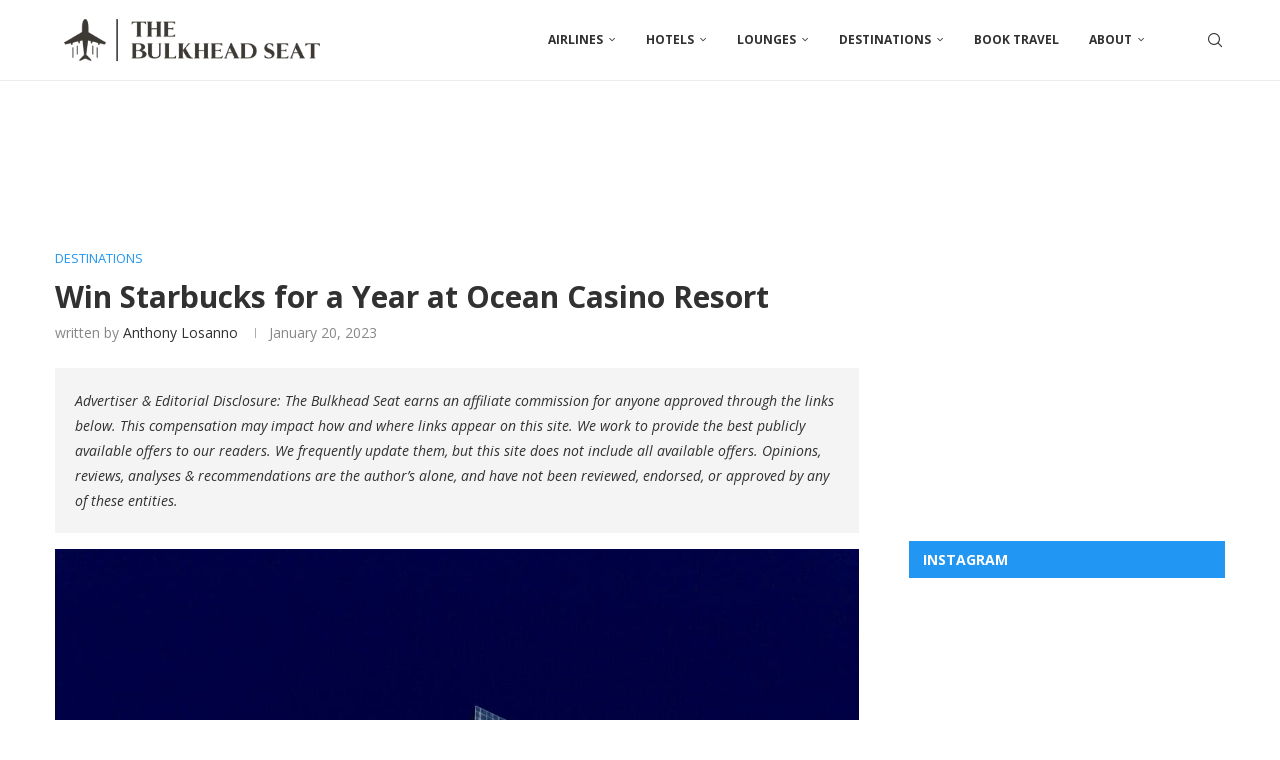

--- FILE ---
content_type: text/html; charset=UTF-8
request_url: https://thebulkheadseat.com/win-starbucks-for-a-year-at-ocean-casino-resort/
body_size: 36365
content:
<!DOCTYPE html>
<html lang="en-US">
<head>
    <meta charset="UTF-8">
    <meta http-equiv="X-UA-Compatible" content="IE=edge">
    <meta name="viewport" content="width=device-width, initial-scale=1">
    <link rel="profile" href="http://gmpg.org/xfn/11"/>
	        <link rel="shortcut icon" href="https://thebulkheadseat.com/wp-content/uploads/2022/11/bulkhead-seat-favicon-bg.png"
              type="image/x-icon"/>
        <link rel="apple-touch-icon" sizes="180x180" href="https://thebulkheadseat.com/wp-content/uploads/2022/11/bulkhead-seat-favicon-bg.png">
	    <link rel="alternate" type="application/rss+xml" title="The Bulkhead Seat RSS Feed"
          href="https://thebulkheadseat.com/feed/"/>
    <link rel="alternate" type="application/atom+xml" title="The Bulkhead Seat Atom Feed"
          href="https://thebulkheadseat.com/feed/atom/"/>
    <link rel="pingback" href="https://thebulkheadseat.com/xmlrpc.php"/>
    <!--[if lt IE 9]>
	<script src="https://thebulkheadseat.com/wp-content/themes/soledad/js/html5.js"></script>
	<![endif]-->
	<link rel='preconnect' href='https://fonts.googleapis.com' />
<link rel='preconnect' href='https://fonts.gstatic.com' />
<meta http-equiv='x-dns-prefetch-control' content='on'>
<link rel='dns-prefetch' href='//fonts.googleapis.com' />
<link rel='dns-prefetch' href='//fonts.gstatic.com' />
<link rel='dns-prefetch' href='//s.gravatar.com' />
<link rel='dns-prefetch' href='//www.google-analytics.com' />
<meta name='robots' content='index, follow, max-image-preview:large, max-snippet:-1, max-video-preview:-1' />
	<style>img:is([sizes="auto" i], [sizes^="auto," i]) { contain-intrinsic-size: 3000px 1500px }</style>
	
            <script data-no-defer="1" data-ezscrex="false" data-cfasync="false" data-pagespeed-no-defer data-cookieconsent="ignore">
                var ctPublicFunctions = {"_ajax_nonce":"1ce0500c12","_rest_nonce":"c811d9b1c8","_ajax_url":"\/wp-admin\/admin-ajax.php","_rest_url":"https:\/\/thebulkheadseat.com\/wp-json\/","data__cookies_type":"none","data__ajax_type":"rest","data__bot_detector_enabled":0,"data__frontend_data_log_enabled":1,"cookiePrefix":"","wprocket_detected":false,"host_url":"thebulkheadseat.com","text__ee_click_to_select":"Click to select the whole data","text__ee_original_email":"The complete one is","text__ee_got_it":"Got it","text__ee_blocked":"Blocked","text__ee_cannot_connect":"Cannot connect","text__ee_cannot_decode":"Can not decode email. Unknown reason","text__ee_email_decoder":"CleanTalk email decoder","text__ee_wait_for_decoding":"The magic is on the way!","text__ee_decoding_process":"Please wait a few seconds while we decode the contact data."}
            </script>
        
            <script data-no-defer="1" data-ezscrex="false" data-cfasync="false" data-pagespeed-no-defer data-cookieconsent="ignore">
                var ctPublic = {"_ajax_nonce":"1ce0500c12","settings__forms__check_internal":"0","settings__forms__check_external":"0","settings__forms__force_protection":0,"settings__forms__search_test":"0","settings__forms__wc_add_to_cart":"0","settings__data__bot_detector_enabled":0,"settings__sfw__anti_crawler":0,"blog_home":"https:\/\/thebulkheadseat.com\/","pixel__setting":"3","pixel__enabled":false,"pixel__url":"https:\/\/moderate11-v4.cleantalk.org\/pixel\/8d287302ac6cc11e046ab439403165c3.gif","data__email_check_before_post":"1","data__email_check_exist_post":0,"data__cookies_type":"none","data__key_is_ok":true,"data__visible_fields_required":true,"wl_brandname":"Anti-Spam by CleanTalk","wl_brandname_short":"CleanTalk","ct_checkjs_key":1154722989,"emailEncoderPassKey":"531d0bfc12f067635b283a5b96974a1e","bot_detector_forms_excluded":"W10=","advancedCacheExists":false,"varnishCacheExists":false,"wc_ajax_add_to_cart":false}
            </script>
        
	<!-- This site is optimized with the Yoast SEO plugin v26.7 - https://yoast.com/wordpress/plugins/seo/ -->
	<title>Win Starbucks for a Year at Ocean Casino Resort - The Bulkhead Seat</title>
	<meta name="description" content="Ocean Casino Resort is currently running a contest where one winner will receive a free year of Starbucks (in the form of a gift card) and other prizes." />
	<link rel="canonical" href="https://thebulkheadseat.com/win-starbucks-for-a-year-at-ocean-casino-resort/" />
	<meta property="og:locale" content="en_US" />
	<meta property="og:type" content="article" />
	<meta property="og:title" content="Win Starbucks for a Year at Ocean Casino Resort - The Bulkhead Seat" />
	<meta property="og:description" content="Ocean Casino Resort is currently running a contest where one winner will receive a free year of Starbucks (in the form of a gift card) and other prizes." />
	<meta property="og:url" content="https://thebulkheadseat.com/win-starbucks-for-a-year-at-ocean-casino-resort/" />
	<meta property="og:site_name" content="The Bulkhead Seat" />
	<meta property="article:author" content="profile.php?id=100087649531959" />
	<meta property="article:published_time" content="2023-01-20T02:09:01+00:00" />
	<meta property="og:image" content="https://thebulkheadseat.com/wp-content/uploads/2023/01/IMG_1066-scaled.jpg" />
	<meta property="og:image:width" content="1920" />
	<meta property="og:image:height" content="2560" />
	<meta property="og:image:type" content="image/jpeg" />
	<meta name="author" content="Anthony Losanno" />
	<meta name="twitter:card" content="summary_large_image" />
	<meta name="twitter:creator" content="@TheBulkheadSeat" />
	<meta name="twitter:label1" content="Written by" />
	<meta name="twitter:data1" content="Anthony Losanno" />
	<meta name="twitter:label2" content="Est. reading time" />
	<meta name="twitter:data2" content="3 minutes" />
	<script type="application/ld+json" class="yoast-schema-graph">{"@context":"https://schema.org","@graph":[{"@type":"Article","@id":"https://thebulkheadseat.com/win-starbucks-for-a-year-at-ocean-casino-resort/#article","isPartOf":{"@id":"https://thebulkheadseat.com/win-starbucks-for-a-year-at-ocean-casino-resort/"},"author":{"name":"Anthony Losanno","@id":"https://thebulkheadseat.com/#/schema/person/0d6e7001ea4d032fac8d248315a0d13c"},"headline":"Win Starbucks for a Year at Ocean Casino Resort","datePublished":"2023-01-20T02:09:01+00:00","mainEntityOfPage":{"@id":"https://thebulkheadseat.com/win-starbucks-for-a-year-at-ocean-casino-resort/"},"wordCount":582,"commentCount":0,"image":{"@id":"https://thebulkheadseat.com/win-starbucks-for-a-year-at-ocean-casino-resort/#primaryimage"},"thumbnailUrl":"https://thebulkheadseat.com/wp-content/uploads/2023/01/IMG_1066-scaled.jpg","keywords":["Atlantic City","New Jersey","NJ","Ocean Casino Resort","Sweepstakes","travel"],"articleSection":["Destinations"],"inLanguage":"en-US","potentialAction":[{"@type":"CommentAction","name":"Comment","target":["https://thebulkheadseat.com/win-starbucks-for-a-year-at-ocean-casino-resort/#respond"]}]},{"@type":"WebPage","@id":"https://thebulkheadseat.com/win-starbucks-for-a-year-at-ocean-casino-resort/","url":"https://thebulkheadseat.com/win-starbucks-for-a-year-at-ocean-casino-resort/","name":"Win Starbucks for a Year at Ocean Casino Resort - The Bulkhead Seat","isPartOf":{"@id":"https://thebulkheadseat.com/#website"},"primaryImageOfPage":{"@id":"https://thebulkheadseat.com/win-starbucks-for-a-year-at-ocean-casino-resort/#primaryimage"},"image":{"@id":"https://thebulkheadseat.com/win-starbucks-for-a-year-at-ocean-casino-resort/#primaryimage"},"thumbnailUrl":"https://thebulkheadseat.com/wp-content/uploads/2023/01/IMG_1066-scaled.jpg","datePublished":"2023-01-20T02:09:01+00:00","author":{"@id":"https://thebulkheadseat.com/#/schema/person/0d6e7001ea4d032fac8d248315a0d13c"},"description":"Ocean Casino Resort is currently running a contest where one winner will receive a free year of Starbucks (in the form of a gift card) and other prizes.","breadcrumb":{"@id":"https://thebulkheadseat.com/win-starbucks-for-a-year-at-ocean-casino-resort/#breadcrumb"},"inLanguage":"en-US","potentialAction":[{"@type":"ReadAction","target":["https://thebulkheadseat.com/win-starbucks-for-a-year-at-ocean-casino-resort/"]}]},{"@type":"ImageObject","inLanguage":"en-US","@id":"https://thebulkheadseat.com/win-starbucks-for-a-year-at-ocean-casino-resort/#primaryimage","url":"https://thebulkheadseat.com/wp-content/uploads/2023/01/IMG_1066-scaled.jpg","contentUrl":"https://thebulkheadseat.com/wp-content/uploads/2023/01/IMG_1066-scaled.jpg","width":1920,"height":2560,"caption":"Ocean Casino Resort"},{"@type":"BreadcrumbList","@id":"https://thebulkheadseat.com/win-starbucks-for-a-year-at-ocean-casino-resort/#breadcrumb","itemListElement":[{"@type":"ListItem","position":1,"name":"Home","item":"https://thebulkheadseat.com/"},{"@type":"ListItem","position":2,"name":"Win Starbucks for a Year at Ocean Casino Resort"}]},{"@type":"WebSite","@id":"https://thebulkheadseat.com/#website","url":"https://thebulkheadseat.com/","name":"The Bulkhead Seat","description":"The latest on airlines, hotels, destinations, attractions, lounges, restaurants, and ways to get more out of loyalty programs.","potentialAction":[{"@type":"SearchAction","target":{"@type":"EntryPoint","urlTemplate":"https://thebulkheadseat.com/?s={search_term_string}"},"query-input":{"@type":"PropertyValueSpecification","valueRequired":true,"valueName":"search_term_string"}}],"inLanguage":"en-US"},{"@type":"Person","@id":"https://thebulkheadseat.com/#/schema/person/0d6e7001ea4d032fac8d248315a0d13c","name":"Anthony Losanno","image":{"@type":"ImageObject","inLanguage":"en-US","@id":"https://thebulkheadseat.com/#/schema/person/image/","url":"https://thebulkheadseat.com/wp-content/uploads/2022/11/cropped-IMG_6008-96x96.jpg","contentUrl":"https://thebulkheadseat.com/wp-content/uploads/2022/11/cropped-IMG_6008-96x96.jpg","caption":"Anthony Losanno"},"description":"Anthony is a road warrior with a love of all things travel. He has flown over three million miles, mostly in his favorite bulkhead seat (1B). He'll share the tips and tricks he's learned along the way as well as his thoughts on airlines, hotels, destinations, attractions, restaurants, and ways to get more out of loyalty programs.","sameAs":["profile.php?id=100087649531959","thebulkheadseat/","https://x.com/TheBulkheadSeat"],"url":"https://thebulkheadseat.com/author/anthony/"}]}</script>
	<!-- / Yoast SEO plugin. -->


<link rel='dns-prefetch' href='//stats.wp.com' />
<link rel='dns-prefetch' href='//fonts.googleapis.com' />
<link rel="alternate" type="application/rss+xml" title="The Bulkhead Seat &raquo; Feed" href="https://thebulkheadseat.com/feed/" />
<link rel="alternate" type="application/rss+xml" title="The Bulkhead Seat &raquo; Comments Feed" href="https://thebulkheadseat.com/comments/feed/" />
<link rel="alternate" type="application/rss+xml" title="The Bulkhead Seat &raquo; Win Starbucks for a Year at Ocean Casino Resort Comments Feed" href="https://thebulkheadseat.com/win-starbucks-for-a-year-at-ocean-casino-resort/feed/" />
<script type="text/javascript">
/* <![CDATA[ */
window._wpemojiSettings = {"baseUrl":"https:\/\/s.w.org\/images\/core\/emoji\/16.0.1\/72x72\/","ext":".png","svgUrl":"https:\/\/s.w.org\/images\/core\/emoji\/16.0.1\/svg\/","svgExt":".svg","source":{"concatemoji":"https:\/\/thebulkheadseat.com\/wp-includes\/js\/wp-emoji-release.min.js?ver=6.8.3"}};
/*! This file is auto-generated */
!function(s,n){var o,i,e;function c(e){try{var t={supportTests:e,timestamp:(new Date).valueOf()};sessionStorage.setItem(o,JSON.stringify(t))}catch(e){}}function p(e,t,n){e.clearRect(0,0,e.canvas.width,e.canvas.height),e.fillText(t,0,0);var t=new Uint32Array(e.getImageData(0,0,e.canvas.width,e.canvas.height).data),a=(e.clearRect(0,0,e.canvas.width,e.canvas.height),e.fillText(n,0,0),new Uint32Array(e.getImageData(0,0,e.canvas.width,e.canvas.height).data));return t.every(function(e,t){return e===a[t]})}function u(e,t){e.clearRect(0,0,e.canvas.width,e.canvas.height),e.fillText(t,0,0);for(var n=e.getImageData(16,16,1,1),a=0;a<n.data.length;a++)if(0!==n.data[a])return!1;return!0}function f(e,t,n,a){switch(t){case"flag":return n(e,"\ud83c\udff3\ufe0f\u200d\u26a7\ufe0f","\ud83c\udff3\ufe0f\u200b\u26a7\ufe0f")?!1:!n(e,"\ud83c\udde8\ud83c\uddf6","\ud83c\udde8\u200b\ud83c\uddf6")&&!n(e,"\ud83c\udff4\udb40\udc67\udb40\udc62\udb40\udc65\udb40\udc6e\udb40\udc67\udb40\udc7f","\ud83c\udff4\u200b\udb40\udc67\u200b\udb40\udc62\u200b\udb40\udc65\u200b\udb40\udc6e\u200b\udb40\udc67\u200b\udb40\udc7f");case"emoji":return!a(e,"\ud83e\udedf")}return!1}function g(e,t,n,a){var r="undefined"!=typeof WorkerGlobalScope&&self instanceof WorkerGlobalScope?new OffscreenCanvas(300,150):s.createElement("canvas"),o=r.getContext("2d",{willReadFrequently:!0}),i=(o.textBaseline="top",o.font="600 32px Arial",{});return e.forEach(function(e){i[e]=t(o,e,n,a)}),i}function t(e){var t=s.createElement("script");t.src=e,t.defer=!0,s.head.appendChild(t)}"undefined"!=typeof Promise&&(o="wpEmojiSettingsSupports",i=["flag","emoji"],n.supports={everything:!0,everythingExceptFlag:!0},e=new Promise(function(e){s.addEventListener("DOMContentLoaded",e,{once:!0})}),new Promise(function(t){var n=function(){try{var e=JSON.parse(sessionStorage.getItem(o));if("object"==typeof e&&"number"==typeof e.timestamp&&(new Date).valueOf()<e.timestamp+604800&&"object"==typeof e.supportTests)return e.supportTests}catch(e){}return null}();if(!n){if("undefined"!=typeof Worker&&"undefined"!=typeof OffscreenCanvas&&"undefined"!=typeof URL&&URL.createObjectURL&&"undefined"!=typeof Blob)try{var e="postMessage("+g.toString()+"("+[JSON.stringify(i),f.toString(),p.toString(),u.toString()].join(",")+"));",a=new Blob([e],{type:"text/javascript"}),r=new Worker(URL.createObjectURL(a),{name:"wpTestEmojiSupports"});return void(r.onmessage=function(e){c(n=e.data),r.terminate(),t(n)})}catch(e){}c(n=g(i,f,p,u))}t(n)}).then(function(e){for(var t in e)n.supports[t]=e[t],n.supports.everything=n.supports.everything&&n.supports[t],"flag"!==t&&(n.supports.everythingExceptFlag=n.supports.everythingExceptFlag&&n.supports[t]);n.supports.everythingExceptFlag=n.supports.everythingExceptFlag&&!n.supports.flag,n.DOMReady=!1,n.readyCallback=function(){n.DOMReady=!0}}).then(function(){return e}).then(function(){var e;n.supports.everything||(n.readyCallback(),(e=n.source||{}).concatemoji?t(e.concatemoji):e.wpemoji&&e.twemoji&&(t(e.twemoji),t(e.wpemoji)))}))}((window,document),window._wpemojiSettings);
/* ]]> */
</script>
<style id='wp-emoji-styles-inline-css' type='text/css'>

	img.wp-smiley, img.emoji {
		display: inline !important;
		border: none !important;
		box-shadow: none !important;
		height: 1em !important;
		width: 1em !important;
		margin: 0 0.07em !important;
		vertical-align: -0.1em !important;
		background: none !important;
		padding: 0 !important;
	}
</style>
<link rel='stylesheet' id='wp-block-library-css' href='https://thebulkheadseat.com/wp-includes/css/dist/block-library/style.min.css?ver=6.8.3' type='text/css' media='all' />
<style id='wp-block-library-theme-inline-css' type='text/css'>
.wp-block-audio :where(figcaption){color:#555;font-size:13px;text-align:center}.is-dark-theme .wp-block-audio :where(figcaption){color:#ffffffa6}.wp-block-audio{margin:0 0 1em}.wp-block-code{border:1px solid #ccc;border-radius:4px;font-family:Menlo,Consolas,monaco,monospace;padding:.8em 1em}.wp-block-embed :where(figcaption){color:#555;font-size:13px;text-align:center}.is-dark-theme .wp-block-embed :where(figcaption){color:#ffffffa6}.wp-block-embed{margin:0 0 1em}.blocks-gallery-caption{color:#555;font-size:13px;text-align:center}.is-dark-theme .blocks-gallery-caption{color:#ffffffa6}:root :where(.wp-block-image figcaption){color:#555;font-size:13px;text-align:center}.is-dark-theme :root :where(.wp-block-image figcaption){color:#ffffffa6}.wp-block-image{margin:0 0 1em}.wp-block-pullquote{border-bottom:4px solid;border-top:4px solid;color:currentColor;margin-bottom:1.75em}.wp-block-pullquote cite,.wp-block-pullquote footer,.wp-block-pullquote__citation{color:currentColor;font-size:.8125em;font-style:normal;text-transform:uppercase}.wp-block-quote{border-left:.25em solid;margin:0 0 1.75em;padding-left:1em}.wp-block-quote cite,.wp-block-quote footer{color:currentColor;font-size:.8125em;font-style:normal;position:relative}.wp-block-quote:where(.has-text-align-right){border-left:none;border-right:.25em solid;padding-left:0;padding-right:1em}.wp-block-quote:where(.has-text-align-center){border:none;padding-left:0}.wp-block-quote.is-large,.wp-block-quote.is-style-large,.wp-block-quote:where(.is-style-plain){border:none}.wp-block-search .wp-block-search__label{font-weight:700}.wp-block-search__button{border:1px solid #ccc;padding:.375em .625em}:where(.wp-block-group.has-background){padding:1.25em 2.375em}.wp-block-separator.has-css-opacity{opacity:.4}.wp-block-separator{border:none;border-bottom:2px solid;margin-left:auto;margin-right:auto}.wp-block-separator.has-alpha-channel-opacity{opacity:1}.wp-block-separator:not(.is-style-wide):not(.is-style-dots){width:100px}.wp-block-separator.has-background:not(.is-style-dots){border-bottom:none;height:1px}.wp-block-separator.has-background:not(.is-style-wide):not(.is-style-dots){height:2px}.wp-block-table{margin:0 0 1em}.wp-block-table td,.wp-block-table th{word-break:normal}.wp-block-table :where(figcaption){color:#555;font-size:13px;text-align:center}.is-dark-theme .wp-block-table :where(figcaption){color:#ffffffa6}.wp-block-video :where(figcaption){color:#555;font-size:13px;text-align:center}.is-dark-theme .wp-block-video :where(figcaption){color:#ffffffa6}.wp-block-video{margin:0 0 1em}:root :where(.wp-block-template-part.has-background){margin-bottom:0;margin-top:0;padding:1.25em 2.375em}
</style>
<style id='classic-theme-styles-inline-css' type='text/css'>
/*! This file is auto-generated */
.wp-block-button__link{color:#fff;background-color:#32373c;border-radius:9999px;box-shadow:none;text-decoration:none;padding:calc(.667em + 2px) calc(1.333em + 2px);font-size:1.125em}.wp-block-file__button{background:#32373c;color:#fff;text-decoration:none}
</style>
<style id='block-soledad-style-inline-css' type='text/css'>
.pchead-e-block{--pcborder-cl:#dedede;--pcaccent-cl:#6eb48c}.heading1-style-1>h1,.heading1-style-2>h1,.heading2-style-1>h2,.heading2-style-2>h2,.heading3-style-1>h3,.heading3-style-2>h3,.heading4-style-1>h4,.heading4-style-2>h4,.heading5-style-1>h5,.heading5-style-2>h5{padding-bottom:8px;border-bottom:1px solid var(--pcborder-cl);overflow:hidden}.heading1-style-2>h1,.heading2-style-2>h2,.heading3-style-2>h3,.heading4-style-2>h4,.heading5-style-2>h5{border-bottom-width:0;position:relative}.heading1-style-2>h1:before,.heading2-style-2>h2:before,.heading3-style-2>h3:before,.heading4-style-2>h4:before,.heading5-style-2>h5:before{content:'';width:50px;height:2px;bottom:0;left:0;z-index:2;background:var(--pcaccent-cl);position:absolute}.heading1-style-2>h1:after,.heading2-style-2>h2:after,.heading3-style-2>h3:after,.heading4-style-2>h4:after,.heading5-style-2>h5:after{content:'';width:100%;height:2px;bottom:0;left:20px;z-index:1;background:var(--pcborder-cl);position:absolute}.heading1-style-3>h1,.heading1-style-4>h1,.heading2-style-3>h2,.heading2-style-4>h2,.heading3-style-3>h3,.heading3-style-4>h3,.heading4-style-3>h4,.heading4-style-4>h4,.heading5-style-3>h5,.heading5-style-4>h5{position:relative;padding-left:20px}.heading1-style-3>h1:before,.heading1-style-4>h1:before,.heading2-style-3>h2:before,.heading2-style-4>h2:before,.heading3-style-3>h3:before,.heading3-style-4>h3:before,.heading4-style-3>h4:before,.heading4-style-4>h4:before,.heading5-style-3>h5:before,.heading5-style-4>h5:before{width:10px;height:100%;content:'';position:absolute;top:0;left:0;bottom:0;background:var(--pcaccent-cl)}.heading1-style-4>h1,.heading2-style-4>h2,.heading3-style-4>h3,.heading4-style-4>h4,.heading5-style-4>h5{padding:10px 20px;background:#f1f1f1}.heading1-style-5>h1,.heading2-style-5>h2,.heading3-style-5>h3,.heading4-style-5>h4,.heading5-style-5>h5{position:relative;z-index:1}.heading1-style-5>h1:before,.heading2-style-5>h2:before,.heading3-style-5>h3:before,.heading4-style-5>h4:before,.heading5-style-5>h5:before{content:"";position:absolute;left:0;bottom:0;width:200px;height:50%;transform:skew(-25deg) translateX(0);background:var(--pcaccent-cl);z-index:-1;opacity:.4}.heading1-style-6>h1,.heading2-style-6>h2,.heading3-style-6>h3,.heading4-style-6>h4,.heading5-style-6>h5{text-decoration:underline;text-underline-offset:2px;text-decoration-thickness:4px;text-decoration-color:var(--pcaccent-cl)}
</style>
<link rel='stylesheet' id='mediaelement-css' href='https://thebulkheadseat.com/wp-includes/js/mediaelement/mediaelementplayer-legacy.min.css?ver=4.2.17' type='text/css' media='all' />
<link rel='stylesheet' id='wp-mediaelement-css' href='https://thebulkheadseat.com/wp-includes/js/mediaelement/wp-mediaelement.min.css?ver=6.8.3' type='text/css' media='all' />
<style id='jetpack-sharing-buttons-style-inline-css' type='text/css'>
.jetpack-sharing-buttons__services-list{display:flex;flex-direction:row;flex-wrap:wrap;gap:0;list-style-type:none;margin:5px;padding:0}.jetpack-sharing-buttons__services-list.has-small-icon-size{font-size:12px}.jetpack-sharing-buttons__services-list.has-normal-icon-size{font-size:16px}.jetpack-sharing-buttons__services-list.has-large-icon-size{font-size:24px}.jetpack-sharing-buttons__services-list.has-huge-icon-size{font-size:36px}@media print{.jetpack-sharing-buttons__services-list{display:none!important}}.editor-styles-wrapper .wp-block-jetpack-sharing-buttons{gap:0;padding-inline-start:0}ul.jetpack-sharing-buttons__services-list.has-background{padding:1.25em 2.375em}
</style>
<style id='global-styles-inline-css' type='text/css'>
:root{--wp--preset--aspect-ratio--square: 1;--wp--preset--aspect-ratio--4-3: 4/3;--wp--preset--aspect-ratio--3-4: 3/4;--wp--preset--aspect-ratio--3-2: 3/2;--wp--preset--aspect-ratio--2-3: 2/3;--wp--preset--aspect-ratio--16-9: 16/9;--wp--preset--aspect-ratio--9-16: 9/16;--wp--preset--color--black: #000000;--wp--preset--color--cyan-bluish-gray: #abb8c3;--wp--preset--color--white: #ffffff;--wp--preset--color--pale-pink: #f78da7;--wp--preset--color--vivid-red: #cf2e2e;--wp--preset--color--luminous-vivid-orange: #ff6900;--wp--preset--color--luminous-vivid-amber: #fcb900;--wp--preset--color--light-green-cyan: #7bdcb5;--wp--preset--color--vivid-green-cyan: #00d084;--wp--preset--color--pale-cyan-blue: #8ed1fc;--wp--preset--color--vivid-cyan-blue: #0693e3;--wp--preset--color--vivid-purple: #9b51e0;--wp--preset--gradient--vivid-cyan-blue-to-vivid-purple: linear-gradient(135deg,rgba(6,147,227,1) 0%,rgb(155,81,224) 100%);--wp--preset--gradient--light-green-cyan-to-vivid-green-cyan: linear-gradient(135deg,rgb(122,220,180) 0%,rgb(0,208,130) 100%);--wp--preset--gradient--luminous-vivid-amber-to-luminous-vivid-orange: linear-gradient(135deg,rgba(252,185,0,1) 0%,rgba(255,105,0,1) 100%);--wp--preset--gradient--luminous-vivid-orange-to-vivid-red: linear-gradient(135deg,rgba(255,105,0,1) 0%,rgb(207,46,46) 100%);--wp--preset--gradient--very-light-gray-to-cyan-bluish-gray: linear-gradient(135deg,rgb(238,238,238) 0%,rgb(169,184,195) 100%);--wp--preset--gradient--cool-to-warm-spectrum: linear-gradient(135deg,rgb(74,234,220) 0%,rgb(151,120,209) 20%,rgb(207,42,186) 40%,rgb(238,44,130) 60%,rgb(251,105,98) 80%,rgb(254,248,76) 100%);--wp--preset--gradient--blush-light-purple: linear-gradient(135deg,rgb(255,206,236) 0%,rgb(152,150,240) 100%);--wp--preset--gradient--blush-bordeaux: linear-gradient(135deg,rgb(254,205,165) 0%,rgb(254,45,45) 50%,rgb(107,0,62) 100%);--wp--preset--gradient--luminous-dusk: linear-gradient(135deg,rgb(255,203,112) 0%,rgb(199,81,192) 50%,rgb(65,88,208) 100%);--wp--preset--gradient--pale-ocean: linear-gradient(135deg,rgb(255,245,203) 0%,rgb(182,227,212) 50%,rgb(51,167,181) 100%);--wp--preset--gradient--electric-grass: linear-gradient(135deg,rgb(202,248,128) 0%,rgb(113,206,126) 100%);--wp--preset--gradient--midnight: linear-gradient(135deg,rgb(2,3,129) 0%,rgb(40,116,252) 100%);--wp--preset--font-size--small: 12px;--wp--preset--font-size--medium: 20px;--wp--preset--font-size--large: 32px;--wp--preset--font-size--x-large: 42px;--wp--preset--font-size--normal: 14px;--wp--preset--font-size--huge: 42px;--wp--preset--spacing--20: 0.44rem;--wp--preset--spacing--30: 0.67rem;--wp--preset--spacing--40: 1rem;--wp--preset--spacing--50: 1.5rem;--wp--preset--spacing--60: 2.25rem;--wp--preset--spacing--70: 3.38rem;--wp--preset--spacing--80: 5.06rem;--wp--preset--shadow--natural: 6px 6px 9px rgba(0, 0, 0, 0.2);--wp--preset--shadow--deep: 12px 12px 50px rgba(0, 0, 0, 0.4);--wp--preset--shadow--sharp: 6px 6px 0px rgba(0, 0, 0, 0.2);--wp--preset--shadow--outlined: 6px 6px 0px -3px rgba(255, 255, 255, 1), 6px 6px rgba(0, 0, 0, 1);--wp--preset--shadow--crisp: 6px 6px 0px rgba(0, 0, 0, 1);}:where(.is-layout-flex){gap: 0.5em;}:where(.is-layout-grid){gap: 0.5em;}body .is-layout-flex{display: flex;}.is-layout-flex{flex-wrap: wrap;align-items: center;}.is-layout-flex > :is(*, div){margin: 0;}body .is-layout-grid{display: grid;}.is-layout-grid > :is(*, div){margin: 0;}:where(.wp-block-columns.is-layout-flex){gap: 2em;}:where(.wp-block-columns.is-layout-grid){gap: 2em;}:where(.wp-block-post-template.is-layout-flex){gap: 1.25em;}:where(.wp-block-post-template.is-layout-grid){gap: 1.25em;}.has-black-color{color: var(--wp--preset--color--black) !important;}.has-cyan-bluish-gray-color{color: var(--wp--preset--color--cyan-bluish-gray) !important;}.has-white-color{color: var(--wp--preset--color--white) !important;}.has-pale-pink-color{color: var(--wp--preset--color--pale-pink) !important;}.has-vivid-red-color{color: var(--wp--preset--color--vivid-red) !important;}.has-luminous-vivid-orange-color{color: var(--wp--preset--color--luminous-vivid-orange) !important;}.has-luminous-vivid-amber-color{color: var(--wp--preset--color--luminous-vivid-amber) !important;}.has-light-green-cyan-color{color: var(--wp--preset--color--light-green-cyan) !important;}.has-vivid-green-cyan-color{color: var(--wp--preset--color--vivid-green-cyan) !important;}.has-pale-cyan-blue-color{color: var(--wp--preset--color--pale-cyan-blue) !important;}.has-vivid-cyan-blue-color{color: var(--wp--preset--color--vivid-cyan-blue) !important;}.has-vivid-purple-color{color: var(--wp--preset--color--vivid-purple) !important;}.has-black-background-color{background-color: var(--wp--preset--color--black) !important;}.has-cyan-bluish-gray-background-color{background-color: var(--wp--preset--color--cyan-bluish-gray) !important;}.has-white-background-color{background-color: var(--wp--preset--color--white) !important;}.has-pale-pink-background-color{background-color: var(--wp--preset--color--pale-pink) !important;}.has-vivid-red-background-color{background-color: var(--wp--preset--color--vivid-red) !important;}.has-luminous-vivid-orange-background-color{background-color: var(--wp--preset--color--luminous-vivid-orange) !important;}.has-luminous-vivid-amber-background-color{background-color: var(--wp--preset--color--luminous-vivid-amber) !important;}.has-light-green-cyan-background-color{background-color: var(--wp--preset--color--light-green-cyan) !important;}.has-vivid-green-cyan-background-color{background-color: var(--wp--preset--color--vivid-green-cyan) !important;}.has-pale-cyan-blue-background-color{background-color: var(--wp--preset--color--pale-cyan-blue) !important;}.has-vivid-cyan-blue-background-color{background-color: var(--wp--preset--color--vivid-cyan-blue) !important;}.has-vivid-purple-background-color{background-color: var(--wp--preset--color--vivid-purple) !important;}.has-black-border-color{border-color: var(--wp--preset--color--black) !important;}.has-cyan-bluish-gray-border-color{border-color: var(--wp--preset--color--cyan-bluish-gray) !important;}.has-white-border-color{border-color: var(--wp--preset--color--white) !important;}.has-pale-pink-border-color{border-color: var(--wp--preset--color--pale-pink) !important;}.has-vivid-red-border-color{border-color: var(--wp--preset--color--vivid-red) !important;}.has-luminous-vivid-orange-border-color{border-color: var(--wp--preset--color--luminous-vivid-orange) !important;}.has-luminous-vivid-amber-border-color{border-color: var(--wp--preset--color--luminous-vivid-amber) !important;}.has-light-green-cyan-border-color{border-color: var(--wp--preset--color--light-green-cyan) !important;}.has-vivid-green-cyan-border-color{border-color: var(--wp--preset--color--vivid-green-cyan) !important;}.has-pale-cyan-blue-border-color{border-color: var(--wp--preset--color--pale-cyan-blue) !important;}.has-vivid-cyan-blue-border-color{border-color: var(--wp--preset--color--vivid-cyan-blue) !important;}.has-vivid-purple-border-color{border-color: var(--wp--preset--color--vivid-purple) !important;}.has-vivid-cyan-blue-to-vivid-purple-gradient-background{background: var(--wp--preset--gradient--vivid-cyan-blue-to-vivid-purple) !important;}.has-light-green-cyan-to-vivid-green-cyan-gradient-background{background: var(--wp--preset--gradient--light-green-cyan-to-vivid-green-cyan) !important;}.has-luminous-vivid-amber-to-luminous-vivid-orange-gradient-background{background: var(--wp--preset--gradient--luminous-vivid-amber-to-luminous-vivid-orange) !important;}.has-luminous-vivid-orange-to-vivid-red-gradient-background{background: var(--wp--preset--gradient--luminous-vivid-orange-to-vivid-red) !important;}.has-very-light-gray-to-cyan-bluish-gray-gradient-background{background: var(--wp--preset--gradient--very-light-gray-to-cyan-bluish-gray) !important;}.has-cool-to-warm-spectrum-gradient-background{background: var(--wp--preset--gradient--cool-to-warm-spectrum) !important;}.has-blush-light-purple-gradient-background{background: var(--wp--preset--gradient--blush-light-purple) !important;}.has-blush-bordeaux-gradient-background{background: var(--wp--preset--gradient--blush-bordeaux) !important;}.has-luminous-dusk-gradient-background{background: var(--wp--preset--gradient--luminous-dusk) !important;}.has-pale-ocean-gradient-background{background: var(--wp--preset--gradient--pale-ocean) !important;}.has-electric-grass-gradient-background{background: var(--wp--preset--gradient--electric-grass) !important;}.has-midnight-gradient-background{background: var(--wp--preset--gradient--midnight) !important;}.has-small-font-size{font-size: var(--wp--preset--font-size--small) !important;}.has-medium-font-size{font-size: var(--wp--preset--font-size--medium) !important;}.has-large-font-size{font-size: var(--wp--preset--font-size--large) !important;}.has-x-large-font-size{font-size: var(--wp--preset--font-size--x-large) !important;}
:where(.wp-block-post-template.is-layout-flex){gap: 1.25em;}:where(.wp-block-post-template.is-layout-grid){gap: 1.25em;}
:where(.wp-block-columns.is-layout-flex){gap: 2em;}:where(.wp-block-columns.is-layout-grid){gap: 2em;}
:root :where(.wp-block-pullquote){font-size: 1.5em;line-height: 1.6;}
</style>
<link rel='stylesheet' id='cleantalk-public-css-css' href='https://thebulkheadseat.com/wp-content/plugins/cleantalk-spam-protect/css/cleantalk-public.min.css?ver=6.70.1_1769250551' type='text/css' media='all' />
<link rel='stylesheet' id='cleantalk-email-decoder-css-css' href='https://thebulkheadseat.com/wp-content/plugins/cleantalk-spam-protect/css/cleantalk-email-decoder.min.css?ver=6.70.1_1769250551' type='text/css' media='all' />
<link rel='stylesheet' id='contact-form-7-css' href='https://thebulkheadseat.com/wp-content/plugins/contact-form-7/includes/css/styles.css?ver=6.1.4' type='text/css' media='all' />
<link rel='stylesheet' id='penci-review-css' href='https://thebulkheadseat.com/wp-content/plugins/penci-review/css/style.css?ver=3.4' type='text/css' media='all' />
<link rel='stylesheet' id='penci-oswald-css' href='//fonts.googleapis.com/css?family=Oswald%3A400&#038;display=swap&#038;ver=6.8.3' type='text/css' media='all' />
<link rel='stylesheet' id='penci-fonts-css' href='https://fonts.googleapis.com/css?family=Open+Sans%3A300%2C300italic%2C400%2C400italic%2C500%2C500italic%2C600%2C600italic%2C700%2C700italic%2C800%2C800italic%26subset%3Dlatin%2Ccyrillic%2Ccyrillic-ext%2Cgreek%2Cgreek-ext%2Clatin-ext&#038;display=swap&#038;ver=8.6.9.1' type='text/css' media='' />
<link rel='stylesheet' id='penci-main-style-css' href='https://thebulkheadseat.com/wp-content/themes/soledad/main.css?ver=8.6.9.1' type='text/css' media='all' />
<link rel='stylesheet' id='penci-swiper-bundle-css' href='https://thebulkheadseat.com/wp-content/themes/soledad/css/swiper-bundle.min.css?ver=8.6.9.1' type='text/css' media='all' />
<link rel='stylesheet' id='penci-font-awesomeold-css' href='https://thebulkheadseat.com/wp-content/themes/soledad/css/font-awesome.4.7.0.swap.min.css?ver=4.7.0' type='text/css' media='all' />
<link rel='stylesheet' id='penci_icon-css' href='https://thebulkheadseat.com/wp-content/themes/soledad/css/penci-icon.css?ver=8.6.9.1' type='text/css' media='all' />
<link rel='stylesheet' id='penci_style-css' href='https://thebulkheadseat.com/wp-content/themes/soledad-child/style.css?ver=8.6.9.1' type='text/css' media='all' />
<link rel='stylesheet' id='penci_social_counter-css' href='https://thebulkheadseat.com/wp-content/themes/soledad/css/social-counter.css?ver=8.6.9.1' type='text/css' media='all' />
<link rel='stylesheet' id='penci-soledad-parent-style-css' href='https://thebulkheadseat.com/wp-content/themes/soledad/style.css?ver=6.8.3' type='text/css' media='all' />
<link rel='stylesheet' id='child-style-css' href='https://thebulkheadseat.com/wp-content/themes/soledad-child/style.css?ver=1.0' type='text/css' media='all' />
<script type="text/javascript" src="https://thebulkheadseat.com/wp-includes/js/jquery/jquery.min.js?ver=3.7.1" id="jquery-core-js"></script>
<script type="text/javascript" src="https://thebulkheadseat.com/wp-includes/js/jquery/jquery-migrate.min.js?ver=3.4.1" id="jquery-migrate-js"></script>
<script type="text/javascript" src="https://thebulkheadseat.com/wp-content/plugins/cleantalk-spam-protect/js/apbct-public-bundle_gathering.min.js?ver=6.70.1_1769252842" id="apbct-public-bundle_gathering.min-js-js"></script>
<link rel="https://api.w.org/" href="https://thebulkheadseat.com/wp-json/" /><link rel="alternate" title="JSON" type="application/json" href="https://thebulkheadseat.com/wp-json/wp/v2/posts/3270" /><link rel="EditURI" type="application/rsd+xml" title="RSD" href="https://thebulkheadseat.com/xmlrpc.php?rsd" />
<link rel='shortlink' href='https://thebulkheadseat.com/?p=3270' />
<link rel="alternate" title="oEmbed (JSON)" type="application/json+oembed" href="https://thebulkheadseat.com/wp-json/oembed/1.0/embed?url=https%3A%2F%2Fthebulkheadseat.com%2Fwin-starbucks-for-a-year-at-ocean-casino-resort%2F" />
<link rel="alternate" title="oEmbed (XML)" type="text/xml+oembed" href="https://thebulkheadseat.com/wp-json/oembed/1.0/embed?url=https%3A%2F%2Fthebulkheadseat.com%2Fwin-starbucks-for-a-year-at-ocean-casino-resort%2F&#038;format=xml" />
<style type="text/css">
/* BoardingPack Ad Manager */
.div-gpt-ad-above-content { text-align: center!important; margin-bottom: 40px!important; }
.div-gpt-ad-below-content { text-align: center!important; }
.div-gpt-ad-dynamic-content { margin-bottom: 20px !important; }

/* ba-icon */
.icon-link {text-decoration: none!important;}
.ba-custom:before {content: url("https://freqfloaters.wpengine.com/wp-content/uploads/2022/12/BoardingArea-bubble-w.svg");}
.ba-custom {width: 20px; border-radius: 100px; display: inline-block!important; font-size: inherit!important; text-rendering: auto!important;}
</style>

<!-- Begin Kargo Spotlight -->
<script src="https://socialcanvas-cdn.kargo.com/js/rh.min.js"></script>
<!-- End Kargo Spotlight -->

<!-- Begin Clarity Analytics -->
<script type="text/javascript">
    (function(c,l,a,r,i,t,y){
        c[a]=c[a]||function(){(c[a].q=c[a].q||[]).push(arguments)};
        t=l.createElement(r);t.async=1;t.src="https://www.clarity.ms/tag/"+i;
        y=l.getElementsByTagName(r)[0];y.parentNode.insertBefore(t,y);
    })(window, document, "clarity", "script", "uccfx2kmrm");
</script>
<!-- End Clarity Analytics -->
	<!-- Google Publisher Tag -->
	<script type="text/javascript" async src='https://securepubads.g.doubleclick.net/tag/js/gpt.js'></script>
		<script>
				// bidder appnexus
var placement_id = 29409717;
// bidder triplelift
var sitename_160x600 = "thebulkheadseat_com_ROS_160x600_pb";
var sitename_300x250 = "thebulkheadseat_com_ROS_300x250_pb";
var sitename_300x600 = "thebulkheadseat_com_ROS_300x600_pb";
var sitename_320x50 = "thebulkheadseat_com_ROS_320x50_pb";
var sitename_320x100 = "thebulkheadseat_com_ROS_320x100_pb";
var sitename_468x60 = "thebulkheadseat_com_ROS_468x60_pb";
var sitename_728x90 = "thebulkheadseat_com_ROS_728x90_pb";
var sitename_970x90 = "thebulkheadseat_com_ROS_970x90_pb";
var sitename_970x250 = "thebulkheadseat_com_ROS_970x250_pb";
// bidder magnite
var magnite_account_id = 21950;
var magnite_site_id = 466460;
var magnite_zone_id = 2748810;
// bidder pubmatic
var pubmatic_slotname_160x600 = "thebulkheadseat.com_160x600";
var pubmatic_slotname_300x250 = "thebulkheadseat.com_300x250";
var pubmatic_slotname_300x600 = "thebulkheadseat.com_300x600";
var pubmatic_slotname_320x50  = "thebulkheadseat.com_320x50";
var pubmatic_slotname_320x100 = "thebulkheadseat.com_320x100";
var pubmatic_slotname_468x60  = "thebulkheadseat.com_468x60";
var pubmatic_slotname_728x90  = "thebulkheadseat.com_728x90";
var pubmatic_slotname_970x90  = "thebulkheadseat.com_970x90";
var pubmatic_slotname_970x250 = "thebulkheadseat.com_970x250";
// bidder openx
var openx_placement_id = 558907437;
// bidder nativo
var nativo_placement_300x250 = 1197072;
var nativo_placement_300x600 = 1197071;
var nativo_placement_970x250 = 1197073;
// bidder mediagrid
var mediagrid_rectangle = 383770;
var mediagrid_leaderboard = 383772;
var mediagrid_skyscraper = 383771;
// bidder index exchange 
var ix_placement_id = 1182241;	</script>
			<script>
		var googletag = googletag || {};
		googletag.cmd = googletag.cmd || [];
	</script>

	<script>
		var gptadslots = [];
		var gptdynamicadslots = [];
		var gptadhesionadslots = [];
		var gptrichmediaadslots = [];
		googletag.cmd.push(function() {
			var width = window.innerWidth;
			var gptmappings = [];
			gptmappings['AboveContent'] = (function () {
				if (typeof gptabovecontentsizes !== 'undefined') {
					return gptabovecontentsizes;
				}

				if (width >= 1024) {
					return [[728, 90], [970, 90], [970, 250]];
				} else if (width >= 768) {
					return [728, 90];
				} else {
					return [300, 250];
				}
			})();
			gptmappings['SidebarTop'] = (function () {
				if (typeof gptsidebartopsizes !== 'undefined') {
					return gptsidebartopsizes;
				}

				if (width >= 1024) {
					return [[160, 600], [300, 250], [300, 600]];
				} else if (width >= 768) {
					return [[160, 600], [300, 250], [300, 600]];
				} else {
					return [[300, 250], [320, 50], [320, 100]];
				}
			})();
			gptmappings['SidebarMiddle'] = (function () {
				if (typeof gptsidebarmiddlesizes !== 'undefined') {
					return gptsidebarmiddlesizes;
				}

				if (width >= 1024) {
					return [[160, 600], [300, 250], [300, 600]];
				} else if (width >= 768) {
					return [[160, 600], [300, 250], [300, 600]];
				} else {
					return [[300, 250], [320, 50], [320, 100]];
				}
			})();
			gptmappings['SidebarBottom'] = (function () {
				if (typeof gptsidebarbottomsizes !== 'undefined') {
					return gptsidebarbottomsizes;
				}

				if (width >= 1024) {
					return [[160, 600], [300, 250], [300, 600]];
				} else if (width >= 768) {
					return [300, 250];
				} else {
					return [[300, 250], [320, 50], [320, 100]];
				}
			})();
			gptmappings['InContent'] = (function () {
				if (typeof gptincontentsizes !== 'undefined') {
					return gptincontentsizes;
				}

				if (width >= 1024) {
					return [300, 250];
				} else if (width >= 768) {
					return [300, 250];
				} else {
					return [[300, 250], [320, 50], [320, 100]];
				}
			})();
			gptmappings['BelowContent'] = (function () {
				if (typeof gptbelowcontentsizes !== 'undefined') {
					return gptbelowcontentsizes;
				}

				if (width >= 1024) {
					return [300, 250];
				} else if (width >= 768) {
					return [300, 250];
				} else {
					return [[300, 250], [320, 50], [320, 100]];
				}
			})();

			var gptadhesionmappings = [];
			gptadhesionmappings['AdhesionLeaderboard'] = (function () {
				if (width >= 768) {
					return [728, 90];
				} else {
					return [320, 50];
				}
			})();

			gptadslots[0] = googletag.defineSlot('/1019006/BoardingArea_AboveContent', gptmappings['AboveContent'], 'div-gpt-ad-1556913755435-0').addService(googletag.pubads());
			gptadslots[1] = googletag.defineSlot('/1019006/BoardingArea_SidebarTop', gptmappings['SidebarTop'], 'div-gpt-ad-1556913755435-1').addService(googletag.pubads());
			gptadslots[2] = googletag.defineSlot('/1019006/BoardingArea_SidebarMiddle', gptmappings['SidebarMiddle'], 'div-gpt-ad-1556913755435-2').addService(googletag.pubads());
			gptadslots[3] = googletag.defineSlot('/1019006/BoardingArea_SidebarBottom', gptmappings['SidebarBottom'], 'div-gpt-ad-1556913755435-3').addService(googletag.pubads());
			gptadslots[4] = googletag.defineSlot('/1019006/BoardingArea_InContent', gptmappings['InContent'], 'div-gpt-ad-1556913755435-4').addService(googletag.pubads());
			gptadslots[5] = googletag.defineSlot('/1019006/BoardingArea_BelowContent', gptmappings['BelowContent'], 'div-gpt-ad-1556913755435-5').addService(googletag.pubads());

			gptrichmediaadslots[0] = googletag.defineSlot('/1019006/BoardingArea_RichMedia', [1, 1], 'div-gpt-ad-1734093393123-0').addService(googletag.pubads());

			gptdynamicadslots[0] = googletag.defineSlot('/1019006/BoardingArea_DynamicContent', gptmappings['InContent'], 'div-gpt-ad-1565968070217-0').addService(googletag.pubads()).setCollapseEmptyDiv(true);
			gptadhesionadslots[0] = googletag.defineSlot('/1019006/BoardingArea_AdhesionLeaderboard', gptadhesionmappings['AdhesionLeaderboard'], 'div-gpt-ad-1569340738539-0').setTargeting('refresh', 'true').addService(googletag.pubads());

			googletag.pubads().setTargeting('blogname', ['thebulkheadseat']);
			googletag.pubads().setTargeting('author', ['thebulkheadseat-Anthony']);
			googletag.pubads().enableSingleRequest();
			googletag.pubads().disableInitialLoad();
			googletag.enableServices();
		});
			</script>

		<script type="text/javascript" defer src='https://thebulkheadseat.com/wp-content/plugins/boardingpack/public/js/asc_prebid.js?ver=2.2.16'></script>
	<script type="text/javascript" data-cfasync="false" crossorigin="anonymous" src="https://static.kueezrtb.com/latest.js" id="kueezrtb_latest"></script>
	
		<style type="text/css">
		.div-gpt-ad-above-content {
			min-height: 90px;
		}
		@media (max-width: 1023px) {
			.div-gpt-ad-above-content {
				min-height: 90px;
			}
		}
		@media (max-width: 767px) {
			.div-gpt-ad-above-content {
				min-height: 250px;
			}
		}

		.div-gpt-ad-sidebar-top {
			text-align: center;
			min-height: 250px;
		}
		@media (max-width: 1023px) {
			.div-gpt-ad-sidebar-top {
				min-height: 250px;
			}
		}
		@media (max-width: 767px) {
			.div-gpt-ad-sidebar-top {
				min-height: 50px;
			}
		}

		.div-gpt-ad-sidebar-middle {
			text-align: center;
			min-height: 250px;
		}
		@media (max-width: 1023px) {
			.div-gpt-ad-sidebar-middle {
				min-height: 250px;
			}
		}
		@media (max-width: 767px) {
			.div-gpt-ad-sidebar-middle {
				min-height: 50px;
			}
		}

		.div-gpt-ad-sidebar-bottom {
			text-align: center;
			min-height: 250px;
		}
		@media (max-width: 1023px) {
			.div-gpt-ad-sidebar-bottom {
				min-height: 250px;
			}
		}
		@media (max-width: 767px) {
			.div-gpt-ad-sidebar-bottom {
				min-height: 50px;
			}
		}

		.div-gpt-ad-in-content,
		.div-gpt-ad-dynamic-content {
			text-align: center;
			min-height: 250px;
		}
		@media (max-width: 1023px) {
			.div-gpt-ad-in-content,
			.div-gpt-ad-dynamic-content {
				min-height: 250px;
			}
		}
		@media (max-width: 767px) {
			.div-gpt-ad-in-content,
			.div-gpt-ad-dynamic-content {
				min-height: 50px;
			}
		}

		.div-gpt-ad-below-content {
			min-height: 250px;
		}
		@media (max-width: 1023px) {
			.div-gpt-ad-below-content {
				min-height: 250px;
			}
		}
		@media (max-width: 767px) {
			.div-gpt-ad-below-content {
				min-height: 50px;
			}
		}
	</style>
					<style type="text/css">
				.div-gpt-ad-dynamic-content {
					height: auto !important;
				}
				.div-gpt-ad-dynamic-content::before { 
					content: "Continue Reading Below";
					display: block;
					font-size: small;
					margin-bottom: 5px;
					opacity: 0.5;
					text-align: center;
				}
				.div-gpt-ad-dynamic-content[style*="hidden"]::before { 
					content: "";
					display: none;
				}
			</style>
						<style type="text/css">
			body.adhesion { padding-bottom: 92px !important; }
			@media (max-width: 767px) {
				body.adhesion { padding-bottom: 52px !important; }
			}

			.div-gpt-ad-adhesion-leaderboard-wrap {
				background-color: rgba(255, 255, 255, 0.90);
				border-top: 1px solid #ffffff;
				border-bottom: 1px solid #ffffff;

				bottom: 0;
				left: 0;
				right: 0;
				position: fixed;
				text-align: center;
				width: 100% !important;
				z-index: 2147483647;

				display: flex;
				flex-direction: row;
				align-items: center;
				justify-content: center;

				-webkit-transition: background-color 150ms;
				-moz-transition:    background-color 150ms;
				-ms-transition:     background-color 150ms;
				-o-transition:      background-color 150ms;
				transition:         background-color 150ms;
			}
			.div-gpt-ad-adhesion-leaderboard-wrap { display: none; }
			.div-gpt-ad-adhesion-leaderboard-wrap div,
			.div-gpt-ad-adhesion-leaderboard-wrap iframe {
				margin: 0 !important;
				padding: 0 !important;
			}

			div.div-gpt-ad-adhesion-leaderboard-close {
				cursor: pointer;
				padding: 15px !important;

				display: flex;
				justify-content: center;
			}
			div.div-gpt-ad-adhesion-leaderboard-close svg {
				display: block;
				height: 20px;
				width: 20px;
			}
			div.div-gpt-ad-adhesion-leaderboard-close svg line {
				stroke: #999;
				stroke-width: 2px;
			}
		</style>
			<!-- END Google Publisher Tag -->
	    <style type="text/css">
                                                                                                                                            </style>
		<style>img#wpstats{display:none}</style>
		<style id="penci-custom-style" type="text/css">body{ --pcbg-cl: #fff; --pctext-cl: #313131; --pcborder-cl: #dedede; --pcheading-cl: #313131; --pcmeta-cl: #888888; --pcaccent-cl: #6eb48c; --pcbody-font: 'PT Serif', serif; --pchead-font: 'Raleway', sans-serif; --pchead-wei: bold; --pcava_bdr:10px;--pcajs_fvw:470px;--pcajs_fvmw:220px; } .single.penci-body-single-style-5 #header, .single.penci-body-single-style-6 #header, .single.penci-body-single-style-10 #header, .single.penci-body-single-style-5 .pc-wrapbuilder-header, .single.penci-body-single-style-6 .pc-wrapbuilder-header, .single.penci-body-single-style-10 .pc-wrapbuilder-header { --pchd-mg: 40px; } .fluid-width-video-wrapper > div { position: absolute; left: 0; right: 0; top: 0; width: 100%; height: 100%; } .yt-video-place { position: relative; text-align: center; } .yt-video-place.embed-responsive .start-video { display: block; top: 0; left: 0; bottom: 0; right: 0; position: absolute; transform: none; } .yt-video-place.embed-responsive .start-video img { margin: 0; padding: 0; top: 50%; display: inline-block; position: absolute; left: 50%; transform: translate(-50%, -50%); width: 68px; height: auto; } .mfp-bg { top: 0; left: 0; width: 100%; height: 100%; z-index: 9999999; overflow: hidden; position: fixed; background: #0b0b0b; opacity: .8; filter: alpha(opacity=80) } .mfp-wrap { top: 0; left: 0; width: 100%; height: 100%; z-index: 9999999; position: fixed; outline: none !important; -webkit-backface-visibility: hidden } body { --pchead-font: 'Open Sans', sans-serif; } body { --pcbody-font: 'Open Sans', sans-serif; } p{ line-height: 1.8; } #navigation .menu > li > a, #navigation ul.menu ul.sub-menu li > a, .navigation ul.menu ul.sub-menu li > a, .penci-menu-hbg .menu li a, #sidebar-nav .menu li a { font-family: 'Open Sans', sans-serif; font-weight: normal; } .penci-hide-tagupdated{ display: none !important; } .header-slogan .header-slogan-text { font-style:normal; } body { --pchead-wei: 700; } .featured-area.featured-style-42 .item-inner-content, .featured-style-41 .swiper-slide, .slider-40-wrapper .nav-thumb-creative .thumb-container:after,.penci-slider44-t-item:before,.penci-slider44-main-wrapper .item, .featured-area .penci-image-holder, .featured-area .penci-slider4-overlay, .featured-area .penci-slide-overlay .overlay-link, .featured-style-29 .featured-slider-overlay, .penci-slider38-overlay{ border-radius: ; -webkit-border-radius: ; } .penci-featured-content-right:before{ border-top-right-radius: ; border-bottom-right-radius: ; } .penci-flat-overlay .penci-slide-overlay .penci-mag-featured-content:before{ border-bottom-left-radius: ; border-bottom-right-radius: ; } .container-single .post-image{ border-radius: ; -webkit-border-radius: ; } .penci-mega-post-inner, .penci-mega-thumbnail .penci-image-holder{ border-radius: ; -webkit-border-radius: ; } #navigation .menu > li > a, #navigation ul.menu ul.sub-menu li > a, .navigation ul.menu ul.sub-menu li > a, .penci-menu-hbg .menu li a, #sidebar-nav .menu li a, #navigation .penci-megamenu .penci-mega-child-categories a, .navigation .penci-megamenu .penci-mega-child-categories a{ font-weight: 700; } body.penci-body-boxed { background-image: url(http://soledad.pencidesign.com/soledad-magazine/wp-content/uploads/sites/7/2017/06/notebook.png); } body.penci-body-boxed { background-repeat:repeat; } body.penci-body-boxed { background-attachment:scroll; } body.penci-body-boxed { background-size:auto; } #header .inner-header .container { padding:30px 0; } #logo a { max-width:400px; width: 100%; } @media only screen and (max-width: 960px) and (min-width: 768px){ #logo img{ max-width: 100%; } } .editor-styles-wrapper, body{ --pcaccent-cl: #2196f3; } .penci-menuhbg-toggle:hover .lines-button:after, .penci-menuhbg-toggle:hover .penci-lines:before, .penci-menuhbg-toggle:hover .penci-lines:after,.tags-share-box.tags-share-box-s2 .post-share-plike,.penci-video_playlist .penci-playlist-title,.pencisc-column-2.penci-video_playlist .penci-video-nav .playlist-panel-item, .pencisc-column-1.penci-video_playlist .penci-video-nav .playlist-panel-item,.penci-video_playlist .penci-custom-scroll::-webkit-scrollbar-thumb, .pencisc-button, .post-entry .pencisc-button, .penci-dropcap-box, .penci-dropcap-circle, .penci-login-register input[type="submit"]:hover, .penci-ld .penci-ldin:before, .penci-ldspinner > div{ background: #2196f3; } a, .post-entry .penci-portfolio-filter ul li a:hover, .penci-portfolio-filter ul li a:hover, .penci-portfolio-filter ul li.active a, .post-entry .penci-portfolio-filter ul li.active a, .penci-countdown .countdown-amount, .archive-box h1, .post-entry a, .container.penci-breadcrumb span a:hover,.container.penci-breadcrumb a:hover, .post-entry blockquote:before, .post-entry blockquote cite, .post-entry blockquote .author, .wpb_text_column blockquote:before, .wpb_text_column blockquote cite, .wpb_text_column blockquote .author, .penci-pagination a:hover, ul.penci-topbar-menu > li a:hover, div.penci-topbar-menu > ul > li a:hover, .penci-recipe-heading a.penci-recipe-print,.penci-review-metas .penci-review-btnbuy, .main-nav-social a:hover, .widget-social .remove-circle a:hover i, .penci-recipe-index .cat > a.penci-cat-name, #bbpress-forums li.bbp-body ul.forum li.bbp-forum-info a:hover, #bbpress-forums li.bbp-body ul.topic li.bbp-topic-title a:hover, #bbpress-forums li.bbp-body ul.forum li.bbp-forum-info .bbp-forum-content a, #bbpress-forums li.bbp-body ul.topic p.bbp-topic-meta a, #bbpress-forums .bbp-breadcrumb a:hover, #bbpress-forums .bbp-forum-freshness a:hover, #bbpress-forums .bbp-topic-freshness a:hover, #buddypress ul.item-list li div.item-title a, #buddypress ul.item-list li h4 a, #buddypress .activity-header a:first-child, #buddypress .comment-meta a:first-child, #buddypress .acomment-meta a:first-child, div.bbp-template-notice a:hover, .penci-menu-hbg .menu li a .indicator:hover, .penci-menu-hbg .menu li a:hover, #sidebar-nav .menu li a:hover, .penci-rlt-popup .rltpopup-meta .rltpopup-title:hover, .penci-video_playlist .penci-video-playlist-item .penci-video-title:hover, .penci_list_shortcode li:before, .penci-dropcap-box-outline, .penci-dropcap-circle-outline, .penci-dropcap-regular, .penci-dropcap-bold{ color: #2196f3; } .penci-home-popular-post ul.slick-dots li button:hover, .penci-home-popular-post ul.slick-dots li.slick-active button, .post-entry blockquote .author span:after, .error-image:after, .error-404 .go-back-home a:after, .penci-header-signup-form, .woocommerce span.onsale, .woocommerce #respond input#submit:hover, .woocommerce a.button:hover, .woocommerce button.button:hover, .woocommerce input.button:hover, .woocommerce nav.woocommerce-pagination ul li span.current, .woocommerce div.product .entry-summary div[itemprop="description"]:before, .woocommerce div.product .entry-summary div[itemprop="description"] blockquote .author span:after, .woocommerce div.product .woocommerce-tabs #tab-description blockquote .author span:after, .woocommerce #respond input#submit.alt:hover, .woocommerce a.button.alt:hover, .woocommerce button.button.alt:hover, .woocommerce input.button.alt:hover, .pcheader-icon.shoping-cart-icon > a > span, #penci-demobar .buy-button, #penci-demobar .buy-button:hover, .penci-recipe-heading a.penci-recipe-print:hover,.penci-review-metas .penci-review-btnbuy:hover, .penci-review-process span, .penci-review-score-total, #navigation.menu-style-2 ul.menu ul.sub-menu:before, #navigation.menu-style-2 .menu ul ul.sub-menu:before, .penci-go-to-top-floating, .post-entry.blockquote-style-2 blockquote:before, #bbpress-forums #bbp-search-form .button, #bbpress-forums #bbp-search-form .button:hover, .wrapper-boxed .bbp-pagination-links span.current, #bbpress-forums #bbp_reply_submit:hover, #bbpress-forums #bbp_topic_submit:hover,#main .bbp-login-form .bbp-submit-wrapper button[type="submit"]:hover, #buddypress .dir-search input[type=submit], #buddypress .groups-members-search input[type=submit], #buddypress button:hover, #buddypress a.button:hover, #buddypress a.button:focus, #buddypress input[type=button]:hover, #buddypress input[type=reset]:hover, #buddypress ul.button-nav li a:hover, #buddypress ul.button-nav li.current a, #buddypress div.generic-button a:hover, #buddypress .comment-reply-link:hover, #buddypress input[type=submit]:hover, #buddypress div.pagination .pagination-links .current, #buddypress div.item-list-tabs ul li.selected a, #buddypress div.item-list-tabs ul li.current a, #buddypress div.item-list-tabs ul li a:hover, #buddypress table.notifications thead tr, #buddypress table.notifications-settings thead tr, #buddypress table.profile-settings thead tr, #buddypress table.profile-fields thead tr, #buddypress table.wp-profile-fields thead tr, #buddypress table.messages-notices thead tr, #buddypress table.forum thead tr, #buddypress input[type=submit] { background-color: #2196f3; } .penci-pagination ul.page-numbers li span.current, #comments_pagination span { color: #fff; background: #2196f3; border-color: #2196f3; } .footer-instagram h4.footer-instagram-title > span:before, .woocommerce nav.woocommerce-pagination ul li span.current, .penci-pagination.penci-ajax-more a.penci-ajax-more-button:hover, .penci-recipe-heading a.penci-recipe-print:hover,.penci-review-metas .penci-review-btnbuy:hover, .home-featured-cat-content.style-14 .magcat-padding:before, .wrapper-boxed .bbp-pagination-links span.current, #buddypress .dir-search input[type=submit], #buddypress .groups-members-search input[type=submit], #buddypress button:hover, #buddypress a.button:hover, #buddypress a.button:focus, #buddypress input[type=button]:hover, #buddypress input[type=reset]:hover, #buddypress ul.button-nav li a:hover, #buddypress ul.button-nav li.current a, #buddypress div.generic-button a:hover, #buddypress .comment-reply-link:hover, #buddypress input[type=submit]:hover, #buddypress div.pagination .pagination-links .current, #buddypress input[type=submit], form.pc-searchform.penci-hbg-search-form input.search-input:hover, form.pc-searchform.penci-hbg-search-form input.search-input:focus, .penci-dropcap-box-outline, .penci-dropcap-circle-outline { border-color: #2196f3; } .woocommerce .woocommerce-error, .woocommerce .woocommerce-info, .woocommerce .woocommerce-message { border-top-color: #2196f3; } .penci-slider ol.penci-control-nav li a.penci-active, .penci-slider ol.penci-control-nav li a:hover, .penci-related-carousel .penci-owl-dot.active span, .penci-owl-carousel-slider .penci-owl-dot.active span{ border-color: #2196f3; background-color: #2196f3; } .woocommerce .woocommerce-message:before, .woocommerce form.checkout table.shop_table .order-total .amount, .woocommerce ul.products li.product .price ins, .woocommerce ul.products li.product .price, .woocommerce div.product p.price ins, .woocommerce div.product span.price ins, .woocommerce div.product p.price, .woocommerce div.product .entry-summary div[itemprop="description"] blockquote:before, .woocommerce div.product .woocommerce-tabs #tab-description blockquote:before, .woocommerce div.product .entry-summary div[itemprop="description"] blockquote cite, .woocommerce div.product .entry-summary div[itemprop="description"] blockquote .author, .woocommerce div.product .woocommerce-tabs #tab-description blockquote cite, .woocommerce div.product .woocommerce-tabs #tab-description blockquote .author, .woocommerce div.product .product_meta > span a:hover, .woocommerce div.product .woocommerce-tabs ul.tabs li.active, .woocommerce ul.cart_list li .amount, .woocommerce ul.product_list_widget li .amount, .woocommerce table.shop_table td.product-name a:hover, .woocommerce table.shop_table td.product-price span, .woocommerce table.shop_table td.product-subtotal span, .woocommerce-cart .cart-collaterals .cart_totals table td .amount, .woocommerce .woocommerce-info:before, .woocommerce div.product span.price, .penci-container-inside.penci-breadcrumb span a:hover,.penci-container-inside.penci-breadcrumb a:hover { color: #2196f3; } .standard-content .penci-more-link.penci-more-link-button a.more-link, .penci-readmore-btn.penci-btn-make-button a, .penci-featured-cat-seemore.penci-btn-make-button a{ background-color: #2196f3; color: #fff; } .penci-vernav-toggle:before{ border-top-color: #2196f3; color: #fff; } .penci-top-bar, .penci-topbar-trending .penci-owl-carousel .owl-item, ul.penci-topbar-menu ul.sub-menu, div.penci-topbar-menu > ul ul.sub-menu, .pctopbar-login-btn .pclogin-sub{ background-color: #111111; } .headline-title.nticker-style-3:after{ border-color: #111111; } .headline-title { background-color: #2196f3; } .headline-title.nticker-style-2:after, .headline-title.nticker-style-4:after{ border-color: #2196f3; } a.penci-topbar-post-title { color: #ffffff; } a.penci-topbar-post-title:hover { color: #2196f3; } ul.penci-topbar-menu > li a:hover, div.penci-topbar-menu > ul > li a:hover { color: #2196f3; } .penci-topbar-social a:hover { color: #2196f3; } #penci-login-popup:before{ opacity: ; } #header .inner-header { background-color: #ffffff; background-image: none; } .navigation .menu > li > a:hover, .navigation .menu li.current-menu-item > a, .navigation .menu > li.current_page_item > a, .navigation .menu > li:hover > a, .navigation .menu > li.current-menu-ancestor > a, .navigation .menu > li.current-menu-item > a, .navigation .menu .sub-menu li a:hover, .navigation .menu .sub-menu li.current-menu-item > a, .navigation .sub-menu li:hover > a, #navigation .menu > li > a:hover, #navigation .menu li.current-menu-item > a, #navigation .menu > li.current_page_item > a, #navigation .menu > li:hover > a, #navigation .menu > li.current-menu-ancestor > a, #navigation .menu > li.current-menu-item > a, #navigation .menu .sub-menu li a:hover, #navigation .menu .sub-menu li.current-menu-item > a, #navigation .sub-menu li:hover > a { color: #ffffff; } .navigation ul.menu > li > a:before, .navigation .menu > ul > li > a:before, #navigation ul.menu > li > a:before, #navigation .menu > ul > li > a:before { background: #ffffff; } .navigation.menu-item-padding .menu > li > a:hover, .navigation.menu-item-padding .menu > li:hover > a, .navigation.menu-item-padding .menu > li.current-menu-item > a, .navigation.menu-item-padding .menu > li.current_page_item > a, .navigation.menu-item-padding .menu > li.current-menu-ancestor > a, .navigation.menu-item-padding .menu > li.current-menu-item > a, #navigation.menu-item-padding .menu > li > a:hover, #navigation.menu-item-padding .menu > li:hover > a, #navigation.menu-item-padding .menu > li.current-menu-item > a, #navigation.menu-item-padding .menu > li.current_page_item > a, #navigation.menu-item-padding .menu > li.current-menu-ancestor > a, #navigation.menu-item-padding .menu > li.current-menu-item > a { background-color: #2196f3; } .navigation .penci-megamenu .penci-mega-child-categories, .navigation.menu-style-2 .penci-megamenu .penci-mega-child-categories a.cat-active, #navigation .penci-megamenu .penci-mega-child-categories, #navigation.menu-style-2 .penci-megamenu .penci-mega-child-categories a.cat-active { background-color: #ffffff; } .navigation .menu ul.sub-menu li .pcmis-2 .penci-mega-post a:hover, .navigation .penci-megamenu .penci-mega-child-categories a.cat-active, .navigation .menu .penci-megamenu .penci-mega-child-categories a:hover, .navigation .menu .penci-megamenu .penci-mega-latest-posts .penci-mega-post a:hover, #navigation .menu ul.sub-menu li .pcmis-2 .penci-mega-post a:hover, #navigation .penci-megamenu .penci-mega-child-categories a.cat-active, #navigation .menu .penci-megamenu .penci-mega-child-categories a:hover, #navigation .menu .penci-megamenu .penci-mega-latest-posts .penci-mega-post a:hover { color: #2196f3; } #navigation .penci-megamenu .penci-mega-thumbnail .mega-cat-name { background: #2196f3; } #navigation .pcmis-5 .penci-mega-latest-posts.col-mn-4 .penci-mega-post:nth-child(5n + 1) .penci-mega-post-inner .penci-mega-meta .post-mega-title a { font-size:16.64px; } #navigation .penci-megamenu .post-mega-title a, .pc-builder-element .navigation .penci-megamenu .penci-content-megamenu .penci-mega-latest-posts .penci-mega-post .post-mega-title a{ font-size:13px; } #sidebar-nav-logo{ padding-bottom: 0; } #sidebar-nav-logo:before { content: none; display: none; } #navigation .penci-megamenu .post-mega-title a, .pc-builder-element .navigation .penci-megamenu .penci-content-megamenu .penci-mega-latest-posts .penci-mega-post .post-mega-title a{ text-transform: none; } #navigation .menu .sub-menu li a { color: #313131; } #navigation .menu .sub-menu li a:hover, #navigation .menu .sub-menu li.current-menu-item > a, #navigation .sub-menu li:hover > a { color: #2196f3; } #navigation.menu-style-2 ul.menu ul.sub-menu:before, #navigation.menu-style-2 .menu ul ul.sub-menu:before { background-color: #2196f3; } .penci-featured-content .feat-text h3 a, .featured-style-35 .feat-text-right h3 a, .featured-style-4 .penci-featured-content .feat-text h3 a, .penci-mag-featured-content h3 a, .pencislider-container .pencislider-content .pencislider-title { text-transform: none; } .home-featured-cat-content, .penci-featured-cat-seemore, .penci-featured-cat-custom-ads, .home-featured-cat-content.style-8 { margin-bottom: 40px; } .home-featured-cat-content.style-8 .penci-grid li.list-post:last-child{ margin-bottom: 0; } .home-featured-cat-content.style-3, .home-featured-cat-content.style-11{ margin-bottom: 30px; } .home-featured-cat-content.style-7{ margin-bottom: 14px; } .home-featured-cat-content.style-13{ margin-bottom: 20px; } .penci-featured-cat-seemore, .penci-featured-cat-custom-ads{ margin-top: -20px; } .penci-featured-cat-seemore.penci-seemore-style-7, .mag-cat-style-7 .penci-featured-cat-custom-ads{ margin-top: -18px; } .penci-featured-cat-seemore.penci-seemore-style-8, .mag-cat-style-8 .penci-featured-cat-custom-ads{ margin-top: 0px; } .penci-featured-cat-seemore.penci-seemore-style-13, .mag-cat-style-13 .penci-featured-cat-custom-ads{ margin-top: -20px; } .penci-header-signup-form { padding-top: px; padding-bottom: px; } .penci-header-signup-form { background-color: #2196f3; } .header-social a:hover i, .main-nav-social a:hover, .penci-menuhbg-toggle:hover .lines-button:after, .penci-menuhbg-toggle:hover .penci-lines:before, .penci-menuhbg-toggle:hover .penci-lines:after { color: #2196f3; } #sidebar-nav .menu li a:hover, .header-social.sidebar-nav-social a:hover i, #sidebar-nav .menu li a .indicator:hover, #sidebar-nav .menu .sub-menu li a .indicator:hover{ color: #2196f3; } #sidebar-nav-logo:before{ background-color: #2196f3; } .penci-slide-overlay .overlay-link, .penci-slider38-overlay, .penci-flat-overlay .penci-slide-overlay .penci-mag-featured-content:before, .slider-40-wrapper .list-slider-creative .item-slider-creative .img-container:before { opacity: 0.8; } .penci-item-mag:hover .penci-slide-overlay .overlay-link, .featured-style-38 .item:hover .penci-slider38-overlay, .penci-flat-overlay .penci-item-mag:hover .penci-slide-overlay .penci-mag-featured-content:before { opacity: ; } .penci-featured-content .featured-slider-overlay { opacity: ; } .slider-40-wrapper .list-slider-creative .item-slider-creative:hover .img-container:before { opacity:; } .penci-43-slider-item div .featured-cat a, .penci-featured-content .feat-text .featured-cat a, .penci-mag-featured-content .cat > a.penci-cat-name, .featured-style-35 .cat > a.penci-cat-name { color: #ffffff; } .penci-mag-featured-content .cat > a.penci-cat-name:after, .penci-featured-content .cat > a.penci-cat-name:after, .featured-style-35 .cat > a.penci-cat-name:after{ border-color: #ffffff; } .penci-43-slider-item div .featured-cat a:hover, .penci-featured-content .feat-text .featured-cat a:hover, .penci-mag-featured-content .cat > a.penci-cat-name:hover, .featured-style-35 .cat > a.penci-cat-name:hover { color: #2196f3; } .featured-style-29 .featured-slider-overlay { opacity: ; } .penci-owl-carousel{--pcfs-delay:0.7s;} .featured-area .penci-slider { max-height: 600px; } .penci-standard-cat .cat > a.penci-cat-name { color: #2196f3; } .penci-standard-cat .cat:before, .penci-standard-cat .cat:after { background-color: #2196f3; } .standard-content .penci-post-box-meta .penci-post-share-box a:hover, .standard-content .penci-post-box-meta .penci-post-share-box a.liked { color: #2196f3; } .header-standard .post-entry a:hover, .header-standard .author-post span a:hover, .standard-content a, .standard-content .post-entry a, .standard-post-entry a.more-link:hover, .penci-post-box-meta .penci-box-meta a:hover, .standard-content .post-entry blockquote:before, .post-entry blockquote cite, .post-entry blockquote .author, .standard-content-special .author-quote span, .standard-content-special .format-post-box .post-format-icon i, .standard-content-special .format-post-box .dt-special a:hover, .standard-content .penci-more-link a.more-link, .standard-content .penci-post-box-meta .penci-box-meta a:hover { color: #2196f3; } .standard-content .penci-more-link.penci-more-link-button a.more-link{ background-color: #2196f3; color: #fff; } .standard-content-special .author-quote span:before, .standard-content-special .author-quote span:after, .standard-content .post-entry ul li:before, .post-entry blockquote .author span:after, .header-standard:after { background-color: #2196f3; } .penci-more-link a.more-link:before, .penci-more-link a.more-link:after { border-color: #2196f3; } .penci_grid_title a, .penci-grid li .item h2 a, .penci-masonry .item-masonry h2 a, .grid-mixed .mixed-detail h2 a, .overlay-header-box .overlay-title a { text-transform: none; } .penci-grid li .item h2 a, .penci-masonry .item-masonry h2 a { } .penci-featured-infor .cat a.penci-cat-name, .penci-grid .cat a.penci-cat-name, .penci-masonry .cat a.penci-cat-name, .penci-featured-infor .cat a.penci-cat-name { color: #2196f3; } .penci-featured-infor .cat a.penci-cat-name:after, .penci-grid .cat a.penci-cat-name:after, .penci-masonry .cat a.penci-cat-name:after, .penci-featured-infor .cat a.penci-cat-name:after{ border-color: #2196f3; } .penci-post-share-box a.liked, .penci-post-share-box a:hover { color: #2196f3; } .overlay-post-box-meta .overlay-share a:hover, .overlay-author a:hover, .penci-grid .standard-content-special .format-post-box .dt-special a:hover, .grid-post-box-meta span a:hover, .grid-post-box-meta span a.comment-link:hover, .penci-grid .standard-content-special .author-quote span, .penci-grid .standard-content-special .format-post-box .post-format-icon i, .grid-mixed .penci-post-box-meta .penci-box-meta a:hover { color: #2196f3; } .penci-grid .standard-content-special .author-quote span:before, .penci-grid .standard-content-special .author-quote span:after, .grid-header-box:after, .list-post .header-list-style:after { background-color: #2196f3; } .penci-grid .post-box-meta span:after, .penci-masonry .post-box-meta span:after { border-color: #2196f3; } .penci-readmore-btn.penci-btn-make-button a{ background-color: #2196f3; color: #fff; } .penci-grid li.typography-style .overlay-typography { opacity: ; } .penci-grid li.typography-style:hover .overlay-typography { opacity: ; } .penci-grid li.typography-style .item .main-typography h2 a:hover { color: #2196f3; } .penci-grid li.typography-style .grid-post-box-meta span a:hover { color: #2196f3; } .overlay-header-box .cat > a.penci-cat-name:hover { color: #2196f3; } @media only screen and (min-width: 961px){ .penci-sidebar-content{ width: 27%; } .penci-single-style-10 .penci-single-s10-content, .container.penci_sidebar:not(.two-sidebar) #main{ width: 73%; } } .penci-sidebar-content .widget, .penci-sidebar-content.pcsb-boxed-whole { margin-bottom: 40px; } .penci-sidebar-content.style-25 .inner-arrow, .penci-sidebar-content.style-25 .widget-title, .penci-sidebar-content.style-11 .penci-border-arrow .inner-arrow, .penci-sidebar-content.style-12 .penci-border-arrow .inner-arrow, .penci-sidebar-content.style-14 .penci-border-arrow .inner-arrow:before, .penci-sidebar-content.style-13 .penci-border-arrow .inner-arrow, .penci-sidebar-content.style-30 .widget-title > span, .penci-sidebar-content .penci-border-arrow .inner-arrow, .penci-sidebar-content.style-15 .penci-border-arrow .inner-arrow{ background-color: #111111; } .penci-sidebar-content.style-2 .penci-border-arrow:after{ border-top-color: #111111; } .penci-sidebar-content.style-28 .widget-title,.penci-sidebar-content.style-30 .widget-title{ --pcaccent-cl: #111111; } .penci-sidebar-content.style-25 .widget-title span{--pcheading-cl:#313131;} .penci-sidebar-content.style-29 .widget-title > span,.penci-sidebar-content.style-26 .widget-title,.penci-sidebar-content.style-30 .widget-title{--pcborder-cl:#313131;} .penci-sidebar-content.style-24 .widget-title>span, .penci-sidebar-content.style-23 .widget-title>span, .penci-sidebar-content.style-29 .widget-title > span, .penci-sidebar-content.style-22 .widget-title,.penci-sidebar-content.style-21 .widget-title span{--pcaccent-cl:#313131;} .penci-sidebar-content .penci-border-arrow .inner-arrow, .penci-sidebar-content.style-4 .penci-border-arrow .inner-arrow:before, .penci-sidebar-content.style-4 .penci-border-arrow .inner-arrow:after, .penci-sidebar-content.style-5 .penci-border-arrow, .penci-sidebar-content.style-7 .penci-border-arrow, .penci-sidebar-content.style-9 .penci-border-arrow{ border-color: #313131; } .penci-sidebar-content .penci-border-arrow:before { border-top-color: #313131; } .penci-sidebar-content.style-16 .penci-border-arrow:after{ background-color: #313131; } .penci-sidebar-content.style-24 .widget-title>span, .penci-sidebar-content.style-23 .widget-title>span, .penci-sidebar-content.style-22 .widget-title{--pcborder-cl:#818181;} .penci-sidebar-content .penci-border-arrow:after { border-color: #818181; } .penci-sidebar-content.style-21, .penci-sidebar-content.style-22, .penci-sidebar-content.style-23, .penci-sidebar-content.style-28 .widget-title, .penci-sidebar-content.style-29 .widget-title, .penci-sidebar-content.style-29 .widget-title, .penci-sidebar-content.style-24{ --pcheading-cl: #ffffff; } .penci-sidebar-content.style-25 .widget-title span, .penci-sidebar-content.style-30 .widget-title > span, .penci-sidebar-content .penci-border-arrow .inner-arrow { color: #ffffff; } .penci-sidebar-content .penci-border-arrow:after { content: none; display: none; } .penci-sidebar-content .widget-title{ margin-left: 0; margin-right: 0; margin-top: 0; } .penci-sidebar-content .penci-border-arrow:before{ bottom: -6px; border-width: 6px; margin-left: -6px; } .penci-sidebar-content .penci-border-arrow:before, .penci-sidebar-content.style-2 .penci-border-arrow:after { content: none; display: none; } .penci-video_playlist .penci-video-playlist-item .penci-video-title:hover,.widget ul.side-newsfeed li .side-item .side-item-text h4 a:hover, .widget a:hover, .penci-sidebar-content .widget-social a:hover span, .widget-social a:hover span, .penci-tweets-widget-content .icon-tweets, .penci-tweets-widget-content .tweet-intents a, .penci-tweets-widget-content .tweet-intents span:after, .widget-social.remove-circle a:hover i , #wp-calendar tbody td a:hover, .penci-video_playlist .penci-video-playlist-item .penci-video-title:hover, .widget ul.side-newsfeed li .side-item .side-item-text .side-item-meta a:hover{ color: #2196f3; } .widget .tagcloud a:hover, .widget-social a:hover i, .widget input[type="submit"]:hover,.penci-user-logged-in .penci-user-action-links a:hover,.penci-button:hover, .widget button[type="submit"]:hover { color: #fff; background-color: #2196f3; border-color: #2196f3; } .about-widget .about-me-heading:before { border-color: #2196f3; } .penci-tweets-widget-content .tweet-intents-inner:before, .penci-tweets-widget-content .tweet-intents-inner:after, .pencisc-column-1.penci-video_playlist .penci-video-nav .playlist-panel-item, .penci-video_playlist .penci-custom-scroll::-webkit-scrollbar-thumb, .penci-video_playlist .penci-playlist-title { background-color: #2196f3; } .penci-owl-carousel.penci-tweets-slider .penci-owl-dots .penci-owl-dot.active span, .penci-owl-carousel.penci-tweets-slider .penci-owl-dots .penci-owl-dot:hover span { border-color: #2196f3; background-color: #2196f3; } .footer-subscribe .widget .mc4wp-form input[type="submit"]:hover { background-color: #2196f3; } #widget-area { background-color: #131313; } .footer-widget-wrapper, .footer-widget-wrapper .widget.widget_categories ul li, .footer-widget-wrapper .widget.widget_archive ul li, .footer-widget-wrapper .widget input[type="text"], .footer-widget-wrapper .widget input[type="email"], .footer-widget-wrapper .widget input[type="date"], .footer-widget-wrapper .widget input[type="number"], .footer-widget-wrapper .widget input[type="search"] { color: #ffffff; } .footer-widget-wrapper .widget ul li, .footer-widget-wrapper .widget ul ul, .footer-widget-wrapper .widget input[type="text"], .footer-widget-wrapper .widget input[type="email"], .footer-widget-wrapper .widget input[type="date"], .footer-widget-wrapper .widget input[type="number"], .footer-widget-wrapper .widget input[type="search"] { border-color: #212121; } .footer-widget-wrapper .widget .widget-title { color: #ffffff; } .footer-widget-wrapper .widget .widget-title .inner-arrow { border-color: #212121; } .footer-widget-wrapper a, .footer-widget-wrapper .widget ul.side-newsfeed li .side-item .side-item-text h4 a, .footer-widget-wrapper .widget a, .footer-widget-wrapper .widget-social a i, .footer-widget-wrapper .widget-social a span, .footer-widget-wrapper .widget ul.side-newsfeed li .side-item .side-item-text .side-item-meta a{ color: #ffffff; } .footer-widget-wrapper .widget-social a:hover i{ color: #fff; } .footer-widget-wrapper .penci-tweets-widget-content .icon-tweets, .footer-widget-wrapper .penci-tweets-widget-content .tweet-intents a, .footer-widget-wrapper .penci-tweets-widget-content .tweet-intents span:after, .footer-widget-wrapper .widget ul.side-newsfeed li .side-item .side-item-text h4 a:hover, .footer-widget-wrapper .widget a:hover, .footer-widget-wrapper .widget-social a:hover span, .footer-widget-wrapper a:hover, .footer-widget-wrapper .widget-social.remove-circle a:hover i, .footer-widget-wrapper .widget ul.side-newsfeed li .side-item .side-item-text .side-item-meta a:hover{ color: #2196f3; } .footer-widget-wrapper .widget .tagcloud a:hover, .footer-widget-wrapper .widget-social a:hover i, .footer-widget-wrapper .mc4wp-form input[type="submit"]:hover, .footer-widget-wrapper .widget input[type="submit"]:hover,.footer-widget-wrapper .penci-user-logged-in .penci-user-action-links a:hover, .footer-widget-wrapper .widget button[type="submit"]:hover { color: #fff; background-color: #2196f3; border-color: #2196f3; } .footer-widget-wrapper .about-widget .about-me-heading:before { border-color: #2196f3; } .footer-widget-wrapper .penci-tweets-widget-content .tweet-intents-inner:before, .footer-widget-wrapper .penci-tweets-widget-content .tweet-intents-inner:after { background-color: #2196f3; } .footer-widget-wrapper .penci-owl-carousel.penci-tweets-slider .penci-owl-dots .penci-owl-dot.active span, .footer-widget-wrapper .penci-owl-carousel.penci-tweets-slider .penci-owl-dots .penci-owl-dot:hover span { border-color: #2196f3; background: #2196f3; } ul.footer-socials li a:hover i { background-color: #2196f3; border-color: #2196f3; } ul.footer-socials li a:hover i { color: #2196f3; } ul.footer-socials li a:hover span { color: #2196f3; } .footer-socials-section, .penci-footer-social-moved{ border-color: #212121; } #footer-section, .penci-footer-social-moved{ background-color: #080808; } #footer-section .footer-menu li a:hover { color: #2196f3; } #footer-section a { color: #2196f3; } .comment-content a, .container-single .post-entry a, .container-single .format-post-box .dt-special a:hover, .container-single .author-quote span, .container-single .author-post span a:hover, .post-entry blockquote:before, .post-entry blockquote cite, .post-entry blockquote .author, .wpb_text_column blockquote:before, .wpb_text_column blockquote cite, .wpb_text_column blockquote .author, .post-pagination a:hover, .author-content h5 a:hover, .author-content .author-social:hover, .item-related h3 a:hover, .container-single .format-post-box .post-format-icon i, .container.penci-breadcrumb.single-breadcrumb span a:hover,.container.penci-breadcrumb.single-breadcrumb a:hover, .penci_list_shortcode li:before, .penci-dropcap-box-outline, .penci-dropcap-circle-outline, .penci-dropcap-regular, .penci-dropcap-bold, .header-standard .post-box-meta-single .author-post span a:hover{ color: #2196f3; } .container-single .standard-content-special .format-post-box, ul.slick-dots li button:hover, ul.slick-dots li.slick-active button, .penci-dropcap-box-outline, .penci-dropcap-circle-outline { border-color: #2196f3; } ul.slick-dots li button:hover, ul.slick-dots li.slick-active button, #respond h3.comment-reply-title span:before, #respond h3.comment-reply-title span:after, .post-box-title:before, .post-box-title:after, .container-single .author-quote span:before, .container-single .author-quote span:after, .post-entry blockquote .author span:after, .post-entry blockquote .author span:before, .post-entry ul li:before, #respond #submit:hover, div.wpforms-container .wpforms-form.wpforms-form input[type=submit]:hover, div.wpforms-container .wpforms-form.wpforms-form button[type=submit]:hover, div.wpforms-container .wpforms-form.wpforms-form .wpforms-page-button:hover, .wpcf7 input[type="submit"]:hover, .widget_wysija input[type="submit"]:hover, .post-entry.blockquote-style-2 blockquote:before,.tags-share-box.tags-share-box-s2 .post-share-plike, .penci-dropcap-box, .penci-dropcap-circle, .penci-ldspinner > div{ background-color: #2196f3; } .container-single .post-entry .post-tags a:hover { color: #fff; border-color: #2196f3; background-color: #2196f3; } .container-single .penci-standard-cat .cat > a.penci-cat-name { color: #2196f3; } .container-single .penci-standard-cat .cat:before, .container-single .penci-standard-cat .cat:after { background-color: #2196f3; } .container-single .single-post-title { text-transform: none; } @media only screen and (min-width: 769px){ .container-single .single-post-title { font-size: 30px; } } .container-single .single-post-title { } .container-single .cat a.penci-cat-name { text-transform: uppercase; } .list-post .header-list-style:after, .grid-header-box:after, .penci-overlay-over .overlay-header-box:after, .home-featured-cat-content .first-post .magcat-detail .mag-header:after { content: none; } .list-post .header-list-style, .grid-header-box, .penci-overlay-over .overlay-header-box, .home-featured-cat-content .first-post .magcat-detail .mag-header{ padding-bottom: 0; } .header-standard-wrapper, .penci-author-img-wrapper .author{justify-content: start;} .penci-body-single-style-16 .container.penci-breadcrumb, .penci-body-single-style-11 .penci-breadcrumb, .penci-body-single-style-12 .penci-breadcrumb, .penci-body-single-style-14 .penci-breadcrumb, .penci-body-single-style-16 .penci-breadcrumb, .penci-body-single-style-17 .penci-breadcrumb, .penci-body-single-style-18 .penci-breadcrumb, .penci-body-single-style-19 .penci-breadcrumb, .penci-body-single-style-22 .container.penci-breadcrumb, .penci-body-single-style-22 .container-single .header-standard, .penci-body-single-style-22 .container-single .post-box-meta-single, .penci-single-style-12 .container.penci-breadcrumb, .penci-body-single-style-11 .container.penci-breadcrumb, .penci-single-style-21 .single-breadcrumb,.penci-single-style-6 .single-breadcrumb, .penci-single-style-5 .single-breadcrumb, .penci-single-style-4 .single-breadcrumb, .penci-single-style-3 .single-breadcrumb, .penci-single-style-9 .single-breadcrumb, .penci-single-style-7 .single-breadcrumb{ text-align: left; } .penci-single-style-12 .container.penci-breadcrumb, .penci-body-single-style-11 .container.penci-breadcrumb, .container-single .header-standard, .container-single .post-box-meta-single { text-align: left; } .rtl .container-single .header-standard,.rtl .container-single .post-box-meta-single { text-align: right; } .container-single .post-pagination h5 { text-transform: none; } #respond h3.comment-reply-title span:before, #respond h3.comment-reply-title span:after, .post-box-title:before, .post-box-title:after { content: none; display: none; } .container-single .item-related h3 a { text-transform: none; } .container-single .post-share a:hover, .container-single .post-share a.liked, .page-share .post-share a:hover { color: #2196f3; } .tags-share-box.tags-share-box-2_3 .post-share .count-number-like, .post-share .count-number-like { color: #2196f3; } .post-entry a, .container-single .post-entry a{ color: #2196f3; } ul.homepage-featured-boxes .penci-fea-in:hover h4 span { color: #1e73be; } .penci-home-popular-post .item-related h3 a:hover { color: #2196f3; } .penci-homepage-title.style-30 .inner-arrow > span, .penci-homepage-title.style-21,.penci-homepage-title.style-28{ --pcaccent-cl: #2196f3 } .penci-homepage-title.style-25 .inner-arrow, .penci-homepage-title.style-25 .widget-title, .penci-homepage-title.style-23 .inner-arrow > span:before, .penci-homepage-title.style-24 .inner-arrow > span:before, .penci-homepage-title.style-23 .inner-arrow > a:before, .penci-homepage-title.style-24 .inner-arrow > a:before, .penci-homepage-title.style-14 .inner-arrow:before, .penci-homepage-title.style-11 .inner-arrow, .penci-homepage-title.style-12 .inner-arrow, .penci-homepage-title.style-13 .inner-arrow, .penci-homepage-title .inner-arrow, .penci-homepage-title.style-15 .inner-arrow{ background-color: #2196f3; } .penci-border-arrow.penci-homepage-title.style-2:after{ border-top-color: #2196f3; } .penci-homepage-title.style-21 .inner-arrow{--pcheading-cl:#2196f3;} .penci-homepage-title.style-26 .inner-arrow,.penci-homepage-title.style-30 .inner-arrow{--pcborder-cl:#2196f3;} .penci-homepage-title.style-24 .inner-arrow>span, .penci-homepage-title.style-23 .inner-arrow>span, .penci-homepage-title.style-24 .inner-arrow>a, .penci-homepage-title.style-23 .inner-arrow>a, .penci-homepage-title.style-29 .inner-arrow > span, .penci-homepage-title.style-22,.penci-homepage-title.style-21 .inner-arrow span{--pcaccent-cl:#2196f3;} .penci-border-arrow.penci-homepage-title .inner-arrow, .penci-homepage-title.style-4 .inner-arrow:before, .penci-homepage-title.style-4 .inner-arrow:after, .penci-homepage-title.style-7, .penci-homepage-title.style-9 { border-color: #2196f3; } .penci-border-arrow.penci-homepage-title:before { border-top-color: #2196f3; } .penci-homepage-title.style-5, .penci-homepage-title.style-7{ border-color: #2196f3; } .penci-homepage-title.style-16.penci-border-arrow:after{ background-color: #2196f3; } .penci-homepage-title.style-10, .penci-homepage-title.style-12, .penci-border-arrow.penci-homepage-title.style-5 .inner-arrow{ border-bottom-color: #2196f3; } .penci-homepage-title.style-5{ border-color: #2196f3; } .penci-homepage-title.style-24 .inner-arrow, .penci-homepage-title.style-23 .inner-arrow, .penci-homepage-title.style-22{--pcborder-cl:#2196f3;} .penci-border-arrow.penci-homepage-title:after { border-color: #2196f3; } .penci-homepage-title.style-21 .inner-arrow, .penci-homepage-title.style-22, .penci-homepage-title.style-23, .penci-homepage-title.style-28, .penci-homepage-title.style-24{ --pcheading-cl: #ffffff; } .penci-homepage-title.style-25 .inner-arrow > span,.penci-homepage-title.style-25 .inner-arrow > a, .penci-homepage-title.style-30 .inner-arrow > span, .penci-homepage-title.style-29 .inner-arrow span, .penci-homepage-title .inner-arrow, .penci-homepage-title.penci-magazine-title .inner-arrow a { color: #ffffff; } .penci-homepage-title:after { content: none; display: none; } .penci-homepage-title { margin-left: 0; margin-right: 0; margin-top: 0; } .penci-homepage-title:before { bottom: -6px; border-width: 6px; margin-left: -6px; } .rtl .penci-homepage-title:before { bottom: -6px; border-width: 6px; margin-right: -6px; margin-left: 0; } .penci-homepage-title.penci-magazine-title:before{ left: 25px; } .rtl .penci-homepage-title.penci-magazine-title:before{ right: 25px; left:auto; } .home-featured-cat-content .magcat-detail h3 a:hover { color: #2196f3; } .home-featured-cat-content .grid-post-box-meta span a:hover { color: #2196f3; } .home-featured-cat-content .first-post .magcat-detail .mag-header:after { background: #2196f3; } .penci-slider ol.penci-control-nav li a.penci-active, .penci-slider ol.penci-control-nav li a:hover { border-color: #2196f3; background: #2196f3; } .home-featured-cat-content .mag-photo .mag-overlay-photo { opacity: ; } .home-featured-cat-content .mag-photo:hover .mag-overlay-photo { opacity: ; } .inner-item-portfolio:hover .penci-portfolio-thumbnail a:after { opacity: ; } body { --pcdm_btnbg: rgba(0, 0, 0, .1); --pcdm_btnd: #666; --pcdm_btndbg: #fff; --pcdm_btnn: var(--pctext-cl); --pcdm_btnnbg: var(--pcbg-cl); } body.pcdm-enable { --pcbg-cl: #000000; --pcbg-l-cl: #1a1a1a; --pcbg-d-cl: #000000; --pctext-cl: #fff; --pcborder-cl: #313131; --pcborders-cl: #3c3c3c; --pcheading-cl: rgba(255,255,255,0.9); --pcmeta-cl: #999999; --pcl-cl: #fff; --pclh-cl: #2196f3; --pcaccent-cl: #2196f3; background-color: var(--pcbg-cl); color: var(--pctext-cl); } body.pcdark-df.pcdm-enable.pclight-mode { --pcbg-cl: #fff; --pctext-cl: #313131; --pcborder-cl: #dedede; --pcheading-cl: #313131; --pcmeta-cl: #888888; --pcaccent-cl: #2196f3; }</style>        <link rel="shortcut icon" href="https://thebulkheadseat.com/wp-content/uploads/2022/11/bulkhead-seat-favicon-bg.png"
              type="image/x-icon"/>
        <link rel="apple-touch-icon" sizes="180x180" href="https://thebulkheadseat.com/wp-content/uploads/2022/11/bulkhead-seat-favicon-bg.png">
	<script>
var penciBlocksArray=[];
var portfolioDataJs = portfolioDataJs || [];var PENCILOCALCACHE = {};
		(function () {
				"use strict";
		
				PENCILOCALCACHE = {
					data: {},
					remove: function ( ajaxFilterItem ) {
						delete PENCILOCALCACHE.data[ajaxFilterItem];
					},
					exist: function ( ajaxFilterItem ) {
						return PENCILOCALCACHE.data.hasOwnProperty( ajaxFilterItem ) && PENCILOCALCACHE.data[ajaxFilterItem] !== null;
					},
					get: function ( ajaxFilterItem ) {
						return PENCILOCALCACHE.data[ajaxFilterItem];
					},
					set: function ( ajaxFilterItem, cachedData ) {
						PENCILOCALCACHE.remove( ajaxFilterItem );
						PENCILOCALCACHE.data[ajaxFilterItem] = cachedData;
					}
				};
			}
		)();function penciBlock() {
		    this.atts_json = '';
		    this.content = '';
		}</script>
<script type="application/ld+json">{
    "@context": "https:\/\/schema.org\/",
    "@type": "organization",
    "@id": "#organization",
    "logo": {
        "@type": "ImageObject",
        "url": "https:\/\/thebulkheadseat.com\/wp-content\/uploads\/2022\/11\/bulkhead-seat-logo.png"
    },
    "url": "https:\/\/thebulkheadseat.com\/",
    "name": "The Bulkhead Seat",
    "description": "The latest on airlines, hotels, destinations, attractions, lounges, restaurants, and ways to get more out of loyalty programs."
}</script><script type="application/ld+json">{
    "@context": "https:\/\/schema.org\/",
    "@type": "WebSite",
    "name": "The Bulkhead Seat",
    "alternateName": "The latest on airlines, hotels, destinations, attractions, lounges, restaurants, and ways to get more out of loyalty programs.",
    "url": "https:\/\/thebulkheadseat.com\/"
}</script><script type="application/ld+json">{
    "@context": "https:\/\/schema.org\/",
    "@type": "BlogPosting",
    "headline": "Win Starbucks for a Year at Ocean Casino Resort",
    "description": "Ocean Casino Resort is the nicest casino\/hotel in Atlantic City, NJ. It&#8217;s been a&hellip;",
    "datePublished": "2023-01-20T02:09:01-05:00",
    "datemodified": "2023-01-20T02:09:01-05:00",
    "mainEntityOfPage": "https:\/\/thebulkheadseat.com\/win-starbucks-for-a-year-at-ocean-casino-resort\/",
    "image": {
        "@type": "ImageObject",
        "url": "https:\/\/thebulkheadseat.com\/wp-content\/uploads\/2023\/01\/IMG_1066-scaled.jpg",
        "width": 1920,
        "height": 2560
    },
    "publisher": {
        "@type": "Organization",
        "name": "The Bulkhead Seat",
        "logo": {
            "@type": "ImageObject",
            "url": "https:\/\/thebulkheadseat.com\/wp-content\/uploads\/2022\/11\/bulkhead-seat-logo.png"
        }
    },
    "author": {
        "@type": "Person",
        "@id": "#person-AnthonyLosanno",
        "name": "Anthony Losanno",
        "url": "https:\/\/thebulkheadseat.com\/author\/anthony\/"
    }
}</script>	<!-- Google Analytics (GA4) -->
	<script async src="https://www.googletagmanager.com/gtag/js?id=G-GQ6VC5F3WK"></script>
	<script>
	window.dataLayer = window.dataLayer || [];
	function gtag(){dataLayer.push(arguments);}
	gtag('js', new Date());

	gtag('config', 'G-GQ6VC5F3WK');
	</script>

	<script>
	gtag('event', 'boardingpack', {
			'author': 'Anthony',
					'category': 'destinations',
						'tag': 'atlantic-city, new-jersey, nj, ocean-casino-resort, sweepstakes, travel',
					'word_count': '400-599',
				'comment_count': '0',
			});
	</script>
	<!-- END Google Analytics (GA4) -->
		<!-- Clicky Web Analytics -->
	<script>var clicky_site_ids = clicky_site_ids || []; clicky_site_ids.push(101388913);</script>
	<script async src="//static.getclicky.com/js"></script>
	<!-- End Clicky Web Analytics -->
		<!-- comScore Direct -->
	<script>
		var _comscore = _comscore || [];
		_comscore.push({ c1: "2", c2: "22518740" });
		(function() {
			var s = document.createElement("script"), el = document.getElementsByTagName("script")[0]; s.async = true;
			s.src = (document.location.protocol == "https:" ? "https://sb" : "http://b") + ".scorecardresearch.com/beacon.js";
			el.parentNode.insertBefore(s, el);
		})();
	</script>
	<noscript>
		<img src="https://sb.scorecardresearch.com/p?c1=2&c2=22518740&cv=2.0&cj=1" />
	</noscript>
	<!-- End comScore Direct -->
	
</head>

<body class="wp-singular post-template-default single single-post postid-3270 single-format-standard wp-theme-soledad wp-child-theme-soledad-child penci-disable-desc-collapse soledad-ver-8-6-9-1 pclight-mode penci-show-pthumb pcmn-drdw-style-slide_down pchds-default">
<div class="wrapper-boxed header-style-header-6 header-search-style-default">
	<div class="penci-header-wrap"><header id="header" class="header-header-6 has-bottom-line" itemscope="itemscope" itemtype="https://schema.org/WPHeader">
							<nav id="navigation" class="header-layout-bottom header-6 menu-style-2 menu-item-padding" role="navigation" itemscope itemtype="https://schema.org/SiteNavigationElement">
            <div class="container">
                <div class="button-menu-mobile header-6"><svg width=18px height=18px viewBox="0 0 512 384" version=1.1 xmlns=http://www.w3.org/2000/svg xmlns:xlink=http://www.w3.org/1999/xlink><g stroke=none stroke-width=1 fill-rule=evenodd><g transform="translate(0.000000, 0.250080)"><rect x=0 y=0 width=512 height=62></rect><rect x=0 y=161 width=512 height=62></rect><rect x=0 y=321 width=512 height=62></rect></g></g></svg></div>
				<div id="logo">
	    <a href="https://thebulkheadseat.com/">
        <img class="penci-mainlogo penci-limg penci-logo"  src="https://thebulkheadseat.com/wp-content/uploads/2022/11/bulkhead-seat-logo.png"
             alt="The Bulkhead Seat" width="3134"
             height="640"/>
		    </a>
	</div>
<ul id="menu-menu-1" class="menu"><li id="menu-item-1918" class="menu-item menu-item-type-taxonomy menu-item-object-category menu-item-has-children ajax-mega-menu menu-item-1918"><a href="https://thebulkheadseat.com/category/airlines/">Airlines</a>
<ul class="sub-menu">
	<li id="menu-item-1442" class="menu-item menu-item-type-post_type menu-item-object-page ajax-mega-menu menu-item-1442"><a href="https://thebulkheadseat.com/united-airlines/">United Airlines</a></li>
	<li id="menu-item-1443" class="menu-item menu-item-type-post_type menu-item-object-page ajax-mega-menu menu-item-1443"><a href="https://thebulkheadseat.com/delta-air-lines/">Delta Air Lines</a></li>
	<li id="menu-item-1446" class="menu-item menu-item-type-post_type menu-item-object-page ajax-mega-menu menu-item-1446"><a href="https://thebulkheadseat.com/star-alliance/">Star Alliance</a></li>
	<li id="menu-item-1447" class="menu-item menu-item-type-post_type menu-item-object-page ajax-mega-menu menu-item-1447"><a href="https://thebulkheadseat.com/skyteam/">SkyTeam</a></li>
	<li id="menu-item-1448" class="menu-item menu-item-type-post_type menu-item-object-page ajax-mega-menu menu-item-1448"><a href="https://thebulkheadseat.com/other-airlines/">Other Airlines</a></li>
</ul>
</li>
<li id="menu-item-1919" class="menu-item menu-item-type-taxonomy menu-item-object-category menu-item-has-children ajax-mega-menu menu-item-1919"><a href="https://thebulkheadseat.com/category/hotels/">Hotels</a>
<ul class="sub-menu">
	<li id="menu-item-8327" class="menu-item menu-item-type-post_type menu-item-object-page ajax-mega-menu menu-item-8327"><a href="https://thebulkheadseat.com/hilton/">Hilton</a></li>
	<li id="menu-item-1445" class="menu-item menu-item-type-post_type menu-item-object-page menu-item-has-children ajax-mega-menu menu-item-1445"><a href="https://thebulkheadseat.com/hyatt/">Hyatt</a>
	<ul class="sub-menu">
		<li id="menu-item-27635" class="menu-item menu-item-type-post_type menu-item-object-page menu-item-27635"><a href="https://thebulkheadseat.com/andaz/">Andaz</a></li>
		<li id="menu-item-28275" class="menu-item menu-item-type-post_type menu-item-object-page menu-item-28275"><a href="https://thebulkheadseat.com/destination-by-hyatt/">Destination by Hyatt®</a></li>
		<li id="menu-item-27645" class="menu-item menu-item-type-post_type menu-item-object-page menu-item-27645"><a href="https://thebulkheadseat.com/grand-hyatt/">Grand Hyatt</a></li>
		<li id="menu-item-29611" class="menu-item menu-item-type-post_type menu-item-object-page menu-item-29611"><a href="https://thebulkheadseat.com/hyatt-centric/">Hyatt Centric</a></li>
		<li id="menu-item-27658" class="menu-item menu-item-type-post_type menu-item-object-page menu-item-27658"><a href="https://thebulkheadseat.com/hyatt-hotels/">Hyatt Hotels</a></li>
		<li id="menu-item-32444" class="menu-item menu-item-type-post_type menu-item-object-page menu-item-32444"><a href="https://thebulkheadseat.com/hyatt-place/">Hyatt Place</a></li>
		<li id="menu-item-27634" class="menu-item menu-item-type-post_type menu-item-object-page menu-item-27634"><a href="https://thebulkheadseat.com/hyatt-regency/">Hyatt Regency</a></li>
		<li id="menu-item-27746" class="menu-item menu-item-type-post_type menu-item-object-page menu-item-27746"><a href="https://thebulkheadseat.com/jdv-by-hyatt/">JdV by Hyatt</a></li>
		<li id="menu-item-32121" class="menu-item menu-item-type-post_type menu-item-object-page menu-item-32121"><a href="https://thebulkheadseat.com/miraval-resorts/">Miraval Resorts</a></li>
		<li id="menu-item-27214" class="menu-item menu-item-type-post_type menu-item-object-page menu-item-27214"><a href="https://thebulkheadseat.com/park-hyatt/">Park Hyatt</a></li>
		<li id="menu-item-27649" class="menu-item menu-item-type-post_type menu-item-object-page menu-item-27649"><a href="https://thebulkheadseat.com/thompson-hotels/">Thompson Hotels</a></li>
		<li id="menu-item-27655" class="menu-item menu-item-type-post_type menu-item-object-page menu-item-27655"><a href="https://thebulkheadseat.com/the-unbound-collection-by-hyatt/">The Unbound Collection by Hyatt</a></li>
	</ul>
</li>
	<li id="menu-item-1444" class="menu-item menu-item-type-post_type menu-item-object-page menu-item-has-children ajax-mega-menu menu-item-1444"><a href="https://thebulkheadseat.com/marriott/">Marriott</a>
	<ul class="sub-menu">
		<li id="menu-item-31240" class="menu-item menu-item-type-post_type menu-item-object-page menu-item-31240"><a href="https://thebulkheadseat.com/edition-hotels/">EDITION Hotels</a></li>
		<li id="menu-item-31086" class="menu-item menu-item-type-post_type menu-item-object-page menu-item-31086"><a href="https://thebulkheadseat.com/the-ritz-carlton/">The Ritz-Carlton</a></li>
		<li id="menu-item-25895" class="menu-item menu-item-type-post_type menu-item-object-page menu-item-25895"><a href="https://thebulkheadseat.com/st-regis-hotels-resorts/">St. Regis Hotels &#038; Resorts</a></li>
		<li id="menu-item-25849" class="menu-item menu-item-type-post_type menu-item-object-page menu-item-25849"><a href="https://thebulkheadseat.com/w-hotels/">W Hotels</a></li>
	</ul>
</li>
	<li id="menu-item-1449" class="menu-item menu-item-type-post_type menu-item-object-page ajax-mega-menu menu-item-1449"><a href="https://thebulkheadseat.com/other-hotels/">Other Hotels</a></li>
</ul>
</li>
<li id="menu-item-1920" class="menu-item menu-item-type-taxonomy menu-item-object-category menu-item-has-children ajax-mega-menu menu-item-1920"><a href="https://thebulkheadseat.com/category/lounges/">Lounges</a>
<ul class="sub-menu">
	<li id="menu-item-28927" class="menu-item menu-item-type-post_type menu-item-object-page menu-item-28927"><a href="https://thebulkheadseat.com/american-admirals-club-american-flagship-lounge/">American Admirals Club® | American Flagship® Lounge</a></li>
	<li id="menu-item-9311" class="menu-item menu-item-type-post_type menu-item-object-page ajax-mega-menu menu-item-9311"><a href="https://thebulkheadseat.com/capital-one-lounge-2/">Capital One Lounge | Capital One Landing</a></li>
	<li id="menu-item-13700" class="menu-item menu-item-type-post_type menu-item-object-page ajax-mega-menu menu-item-13700"><a href="https://thebulkheadseat.com/chase-sapphire-lounge-by-the-club/">Chase Sapphire Lounge by The Club</a></li>
	<li id="menu-item-1886" class="menu-item menu-item-type-post_type menu-item-object-page ajax-mega-menu menu-item-1886"><a href="https://thebulkheadseat.com/the-centurion-lounge-by-american-express/">The Centurion® Lounge by American Express</a></li>
	<li id="menu-item-1451" class="menu-item menu-item-type-post_type menu-item-object-page ajax-mega-menu menu-item-1451"><a href="https://thebulkheadseat.com/delta-sky-club/">Delta Sky Club® | Delta One® Lounge</a></li>
	<li id="menu-item-19738" class="menu-item menu-item-type-post_type menu-item-object-page menu-item-19738"><a href="https://thebulkheadseat.com/escape-lounges/">Escape Lounges</a></li>
	<li id="menu-item-1452" class="menu-item menu-item-type-post_type menu-item-object-page ajax-mega-menu menu-item-1452"><a href="https://thebulkheadseat.com/other-lounges/">Other Lounges</a></li>
	<li id="menu-item-27065" class="menu-item menu-item-type-post_type menu-item-object-page menu-item-27065"><a href="https://thebulkheadseat.com/the-club/">The Club</a></li>
	<li id="menu-item-1450" class="menu-item menu-item-type-post_type menu-item-object-page ajax-mega-menu menu-item-1450"><a href="https://thebulkheadseat.com/united-club/">United Club℠ | Polaris</a></li>
</ul>
</li>
<li id="menu-item-1921" class="menu-item menu-item-type-taxonomy menu-item-object-category current-post-ancestor current-menu-parent current-post-parent menu-item-has-children ajax-mega-menu menu-item-1921"><a href="https://thebulkheadseat.com/category/destinations/">Destinations</a>
<ul class="sub-menu">
	<li id="menu-item-1523" class="menu-item menu-item-type-post_type menu-item-object-page ajax-mega-menu menu-item-1523"><a href="https://thebulkheadseat.com/top-5/">5 Things You Can’t Miss</a></li>
</ul>
</li>
<li id="menu-item-13210" class="menu-item menu-item-type-post_type menu-item-object-page ajax-mega-menu menu-item-13210"><a href="https://thebulkheadseat.com/book-travel/">Book Travel</a></li>
<li id="menu-item-1607" class="menu-item menu-item-type-post_type menu-item-object-page menu-item-has-children ajax-mega-menu menu-item-1607"><a href="https://thebulkheadseat.com/about/">About</a>
<ul class="sub-menu">
	<li id="menu-item-1895" class="menu-item menu-item-type-post_type menu-item-object-page ajax-mega-menu menu-item-1895"><a href="https://thebulkheadseat.com/contact-information/">Contact</a></li>
</ul>
</li>
</ul><div id="top-search" class="penci-top-search pcheader-icon top-search-classes">
    <a href="#" class="search-click" aria-label="Search">
        <i class="penciicon-magnifiying-glass"></i>
    </a>
    <div class="show-search pcbds-default">
        		            <form role="search" method="get" class="pc-searchform"
                  action="https://thebulkheadseat.com/">
                <div class="pc-searchform-inner">
                    <input type="text" class="search-input"
                           placeholder="Type and hit enter..." name="s"/>
                    <i class="penciicon-magnifiying-glass"></i>
                    <button type="submit"
                            class="searchsubmit penci-ele-btn">Search</button>
                </div>
            </form>
					        <a href="#" aria-label="Search" class="search-click close-search"><i class="penciicon-close-button"></i></a>
    </div>
</div>

				
            </div>
        </nav><!-- End Navigation -->
			</header>
<!-- end #header -->

	<!-- /1019006/BoardingArea_AboveContent -->
	<div id='div-gpt-ad-1556913755435-0' class="div-gpt-ad div-gpt-ad-above-content" style="">
		<script>
			googletag.cmd.push(function() { googletag.display('div-gpt-ad-1556913755435-0'); });
		</script>
	</div>
	
</div>
<div class="penci-single-wrapper">
    <div class="penci-single-block">
		
		
        <div class="container container-single container-single-magazine penci_sidebar  penci-enable-lightbox">
            <div id="main" class="penci-main-sticky-sidebar">
                <div class="theiaStickySidebar">

					
																	<article id="post-3270" class="post type-post status-publish">

	
		
            <div class="header-standard header-classic single-header">
								                    <div class="penci-standard-cat"><span class="cat"><a style="" class="penci-cat-name penci-cat-30" href="https://thebulkheadseat.com/category/destinations/"  rel="category tag"><span style="">Destinations</span></a></span></div>
				

                <h1 class="post-title single-post-title entry-title">Win Starbucks for a Year at Ocean Casino Resort</h1>

										<div class="penci-hide-tagupdated">
			<span class="author-italic author vcard">by 										<a class="author-url url fn n"
											href="https://thebulkheadseat.com/author/anthony/">Anthony Losanno</a>
									</span>
			<time class="entry-date published" datetime="2023-01-20T02:09:01-05:00">January 20, 2023</time>		</div>
							                    <div class="post-box-meta-single">
						                            <span class="author-post byline"><span
                                        class="author vcard">written by                                         <a class="author-url url fn n"
                                           href="https://thebulkheadseat.com/author/anthony/">Anthony Losanno</a>
									</span>
                            </span>
																		                            <span><time class="entry-date published" datetime="2023-01-20T02:09:01-05:00">January 20, 2023</time></span>
																														                    </div>
								            </div>

			
			
			
		
		
							                    <div class="post-image">
						<a href="https://thebulkheadseat.com/wp-content/uploads/2023/01/IMG_1066-scaled.jpg" data-rel="penci-gallery-image-content">							                                <img class="attachment-penci-full-thumb size-penci-full-thumb penci-lazy wp-post-image pc-singlep-img"
                                     width="1170" height="1560"
                                     src="data:image/svg+xml,%3Csvg%20xmlns=&#039;http://www.w3.org/2000/svg&#039;%20viewBox=&#039;0%200%201170%201560&#039;%3E%3C/svg%3E"
                                     alt="Ocean Casino Resort" title="Ocean Casino Resort"                                     data-sizes="(max-width: 767px) 585px, 1170px"
                                     data-srcset="https://thebulkheadseat.com/wp-content/uploads/2023/01/IMG_1066-585x780.jpg 585w,https://thebulkheadseat.com/wp-content/uploads/2023/01/IMG_1066-1170x1560.jpg"
                                     data-src="https://thebulkheadseat.com/wp-content/uploads/2023/01/IMG_1066-1170x1560.jpg">
														</a>                    </div>
							
		
	
	
	
	    <div class="post-entry blockquote-style-2 ">
        <div class="inner-post-entry entry-content" id="penci-post-entry-inner">

			<i class="penci-post-countview-number-check" style="display:none">1.2K</i>
			<div id="boardingpack-content-filter-2" class="boardingpack-content-filter"><p style="background-color:#f4f4f4; padding: 20px; margin-bottom: 16px; font-style:italic;" class="flipboard-remove">Advertiser & Editorial Disclosure: The Bulkhead Seat earns an affiliate commission for anyone approved through the links below. This compensation may impact how and where links appear on this site. We work to provide the best publicly available offers to our readers. We frequently update them, but this site does not include all available offers. Opinions, reviews, analyses & recommendations are the author’s alone, and have not been reviewed, endorsed, or approved by any of these entities.</p></div><p><a href="https://www.theoceanac.com/">Ocean Casino Resort</a> is the nicest casino/hotel in Atlantic City, NJ. It&#8217;s been a few years since I visited, but I always enjoyed my time there. I visited multiple times when it opened as the Revel in 2012 and after it rebranded as Ocean in 2018. It&#8217;s the tallest structure in Atlantic City and the fourth tallest in New Jersey. It had a short run as part of The Unbound Collection by Hyatt, but that ended in 2019.</p>
<p><img decoding="async" class="alignleft size-full wp-image-3271" src="https://thebulkheadseat.com/wp-content/uploads/2023/01/Ocean-Sweepstakes-scaled.jpg" alt="Ocean Sweepstakes" width="2560" height="1050" srcset="https://thebulkheadseat.com/wp-content/uploads/2023/01/Ocean-Sweepstakes-scaled.jpg 2560w, https://thebulkheadseat.com/wp-content/uploads/2023/01/Ocean-Sweepstakes-300x123.jpg 300w, https://thebulkheadseat.com/wp-content/uploads/2023/01/Ocean-Sweepstakes-1024x420.jpg 1024w, https://thebulkheadseat.com/wp-content/uploads/2023/01/Ocean-Sweepstakes-768x315.jpg 768w, https://thebulkheadseat.com/wp-content/uploads/2023/01/Ocean-Sweepstakes-1536x630.jpg 1536w, https://thebulkheadseat.com/wp-content/uploads/2023/01/Ocean-Sweepstakes-2048x840.jpg 2048w, https://thebulkheadseat.com/wp-content/uploads/2023/01/Ocean-Sweepstakes-1920x788.jpg 1920w, https://thebulkheadseat.com/wp-content/uploads/2023/01/Ocean-Sweepstakes-1170x480.jpg 1170w, https://thebulkheadseat.com/wp-content/uploads/2023/01/Ocean-Sweepstakes-585x240.jpg 585w" sizes="(max-width: 2560px) 100vw, 2560px" /></p>	<!-- /1019006/BoardingArea_DynamicContent -->
	<div id='div-gpt-ad-1565968070217-0' class="div-gpt-ad div-gpt-ad-dynamic-content div-gpt-ad-min" style="">
		<script>
			googletag.cmd.push(function() { googletag.display('div-gpt-ad-1565968070217-0'); });
		</script>
	</div>
	
<h4>It&#8217;s currently running a contest where one winner will receive:</h4>
<ul>
<li>$1,040 Ocean Casino Resort E-Gift Card</li>
<li>Starbucks Collectible New Jersey Mug + Espresso Cup</li>
<li>Starbucks Tumbler</li>
<li>Starbucks Ground Coffee</li>
</ul>
<p>The gift card is to equal the value of having one Starbucks beverage (valued at $5) each Saturday and Sunday for a year. Of course, it does not need to be divided up into all of these trips or even spent solely at the Starbucks there. It only takes a few minutes to enter. (The link to enter is found <a href="https://www.theoceanac.com/starbucks-sweepstakes">here</a>.)</p>
<h4>Here are the sweepstakes&#8217; rules:</h4>
<ul>
<li>Must be at least 21 years of age or older to be eligible.</li>
<li>Participants must not be a part of any exclusionary lists.</li>
<li>Entrants will be able to enter once (1) during an entry period via an online form during the following timeframe. One (1) entry qualifies a participant for one (1) drawing: Entry Period: January 9 11:00 AM EST through January 29, 11:59 PM EST.</li>
<li>Drawing will be held on January 30 by 12:00 PM EST.</li>
<li>One grand prize will be awarded that includes: $1,040 Ocean Casino Resort E-Gift Card, Starbucks Collectible New Jersey Mug + Espresso Cup, Starbucks Tumbler, and Starbucks Ground Coffee.</li>
<li>‘Starbucks For A Year at Ocean’ means that the winner will receive a $1,040 Ocean Casino Resort E-Gift Card. There are 52 weekends in one calendar year. This prize allows for the winner to be able to purchase 2 drinks (each valued at $5), every Saturday and Sunday for the entire year.</li>
<li>Participants must accurately provide Ocean with the required entry information. Duplicate entries will be disqualified. Incomplete and/or inaccurate entries will be disqualified. Ocean is not liable for any computer, program, or Ocean website malfunction and/or error. Ocean will be the sole judge of eligibility and all disputes will be resolved at Ocean’s sole discretion. Upon identifying a potential winner, a Marketing Representative will privately message potential winner to obtain information in order to confirm potential winner is not part of any exclusionary lists. Winner must grant their permission for promotional use of winner’s name and likeness in whatever media for purposes of advertising and publicity of Ocean Casino Resort. Winners must accept the prize by January 30, 2023. Winner can only win once. Prizes are non-transferable and non-exchangeable. Ocean reserves the right to cancel or change this promotion at any time at their discretion. Ocean reserves the right to substitute the prize at any time at their discretion. All applicable taxes and fees are the responsibility of the winner. No purchase or play is required to participate. Entry period valid only during promotion dates and hours. Failure to claim the prize before the noted deadline will result in forfeit. This promotion is subject to all applicable federal, state, and local laws and regulations, and all aspects of the promotion may be subject to the approval and appropriate regulatory authorities.</li>
</ul>
<h2>Anthony&#8217;s Take: Any sweepstakes is worth entering and one giving away free Starbucks or a gift card that can be used for Starbucks (among other things) catches my attention.</h2>
	<script>
		(function (d, s, n) {
			var js, fjs = d.getElementsByTagName(s)[0];
			js = d.createElement(s);
			js.className = n;
			js.src = "//player.ex.co/player/c6f34003-cefe-4439-846b-f90c840acf3b";
			fjs.parentNode.insertBefore(js, fjs);
		}(document, 'script', 'exco-player'));
	</script>
	<div id="c6f34003-cefe-4439-846b-f90c840acf3b" ></div>

	<style type="text/css">
		body.adhesion .pbs[data-pbs-position="sticky"] .pbs__player {
			bottom: 107px !important;
		}
		@media (max-width: 767px) {
			body.adhesion .pbs[data-pbs-position="sticky"] .pbs__player {
				bottom: 67px !important;
			}
		}

		.pbs[data-pbs-position="sticky"][data-pbs-device="mobile"][data-pbs-sticky="upper-misty"] .pbs__player { bottom: initial !important; }
		.pbs[data-pbs-position="sticky"][data-pbs-device="mobile"][data-pbs-sticky="upper-misty"] .pbs__player .pb-stream { border-radius: 0 !important; box-shadow: none !important; }
	</style>
	<div id="boardingpack-content-filter-3" class="boardingpack-content-filter"><p style="background-color:#f4f4f4; padding: 20px; margin-bottom: 16px; font-style:italic;" class="flipboard-remove"><strong>User Generated Content Disclosure:</strong> The Bulkhead Seat encourages constructive discussions, comments, and questions. Responses are not provided by or commissioned by any bank advertisers. These responses have not been reviewed, approved, or endorsed by the bank advertiser. It is not the responsibility of the bank advertiser to respond to comments.</p></div><div id="boardingpack-content-filter-4" class="boardingpack-content-filter"><p style="background-color:#f4f4f4; padding: 20px; margin-bottom: 16px; font-style:italic;" class="flipboard-remove">Advertiser & Editorial Disclosure: The Bulkhead Seat earns an affiliate commission for anyone approved through the links above This compensation may impact how and where links appear on this site. We work to provide the best publicly available offers to our readers. We frequently update them, but this site does not include all available offers. Opinions, reviews, analyses & recommendations are the author’s alone, and have not been reviewed, endorsed, or approved by any of these entities.</p></div>
			
            <div class="penci-single-link-pages">
				            </div>

							                    <div class="post-tags">
						<a href="https://thebulkheadseat.com/tag/atlantic-city/" rel="tag">Atlantic City</a><a href="https://thebulkheadseat.com/tag/new-jersey/" rel="tag">New Jersey</a><a href="https://thebulkheadseat.com/tag/nj/" rel="tag">NJ</a><a href="https://thebulkheadseat.com/tag/ocean-casino-resort/" rel="tag">Ocean Casino Resort</a><a href="https://thebulkheadseat.com/tag/sweepstakes/" rel="tag">Sweepstakes</a><a href="https://thebulkheadseat.com/tag/travel/" rel="tag">travel</a>                    </div>
							
			        </div>
    </div>

	
	    <div class="tags-share-box single-post-share tags-share-box-s1  center-box share-box-border-bot social-align-default disable-btnplus post-share">
				            <span class="single-comment-o"><i class="penci-faicon fa fa-comment-o" ></i>0 comments</span>
		
					                <span class="post-share-item post-share-plike">
					<span class="count-number-like">0</span><a href="#" aria-label="Like this post" class="penci-post-like single-like-button" data-post_id="3270" title="Like" data-like="Like" data-unlike="Unlike"><i class="penci-faicon fa fa-heart-o" ></i></a>					</span>
						<a class="new-ver-share post-share-item post-share-facebook" aria-label="Share on Facebook" target="_blank"  rel="noreferrer" href="https://www.facebook.com/sharer/sharer.php?u=https://thebulkheadseat.com/win-starbucks-for-a-year-at-ocean-casino-resort/"><i class="penci-faicon fa fa-facebook" ></i><span class="dt-share">Facebook</span></a><a class="new-ver-share post-share-item post-share-twitter" aria-label="Share on Twitter" target="_blank"  rel="noreferrer" href="https://x.com/intent/tweet?text=Check%20out%20this%20article:%20Win%20Starbucks%20for%20a%20Year%20at%20Ocean%20Casino%20Resort%20-%20https://thebulkheadseat.com/win-starbucks-for-a-year-at-ocean-casino-resort/"><i class="penci-faicon penciicon-x-twitter" ></i><span class="dt-share">Twitter</span></a><a class="new-ver-share post-share-item post-share-pinterest" aria-label="Pin to Pinterest" data-pin-do="none"  rel="noreferrer" target="_blank" href="https://www.pinterest.com/pin/create/button/?url=https%3A%2F%2Fthebulkheadseat.com%2Fwin-starbucks-for-a-year-at-ocean-casino-resort%2F&media=https%3A%2F%2Fthebulkheadseat.com%2Fwp-content%2Fuploads%2F2023%2F01%2FIMG_1066-scaled.jpg&description=Win+Starbucks+for+a+Year+at+Ocean+Casino+Resort"><i class="penci-faicon fa fa-pinterest" ></i><span class="dt-share">Pinterest</span></a><a class="new-ver-share post-share-item post-share-email" target="_blank" aria-label="Share via Email"  rel="noreferrer" href="mailto:?subject=Win%20Starbucks%20for%20a%20Year%20at%20Ocean%20Casino%20Resort&#038;BODY=https://thebulkheadseat.com/win-starbucks-for-a-year-at-ocean-casino-resort/"><i class="penci-faicon fa fa-envelope" ></i><span class="dt-share">Email</span></a><a class="post-share-item post-share-expand" href="#" aria-label="Share Expand"><i class="penci-faicon penciicon-add" ></i></a>		    </div>

	
        
                    <div class="post-pagination pcpagp-style-1">
		        <div class="prev-post">
			            <div class="prev-post-inner">
				                    <div class="prev-post-title">
                        <span>previous post</span>
                    </div>
                    <a href="https://thebulkheadseat.com/deltas-bringing-back-the-dessert-cart-and-new-food-and-beverage-choices/">
                        <div class="pagi-text">
                            <h5 class="prev-title">Delta is Bringing Back the Dessert Cart and New Food and Beverage Choices</h5>
                        </div>
                    </a>
					            </div>
        </div>
	
	        <div class="next-post">
			            <div class="next-post-inner">
				                    <div class="prev-post-title next-post-title">
                        <span>next post</span>
                    </div>
                    <a href="https://thebulkheadseat.com/delta-announces-auckland-flight-and-other-new-routes/">
                        <div class="pagi-text">
                            <h5 class="next-title">Delta Announces Auckland Flight and Other New Routes</h5>
                        </div>
                    </a>
					            </div>
        </div>
	</div>
        
        
        
        
                    <div class="post-author abio-style-4 bioimg-round">

	

	<div class="author-img">
		<img alt='Frankfurt Airport Lufthansa' src='https://thebulkheadseat.com/wp-content/uploads/2022/11/cropped-IMG_6008-100x100.jpg' srcset='https://thebulkheadseat.com/wp-content/uploads/2022/11/cropped-IMG_6008-200x200.jpg 2x' class='avatar avatar-100 photo' height='100' width='100' decoding='async'/>	</div>
	<div class="author-content">
		<h5><a href="https://thebulkheadseat.com/author/anthony/" title="Author Anthony Losanno" rel="author">Anthony Losanno</a></h5>
		

		
		<p>Anthony is a road warrior with a love of all things travel. He has flown over three million miles, mostly in his favorite bulkhead seat (1B). He'll share the tips and tricks he's learned along the way as well as his thoughts on airlines, hotels, destinations, attractions, restaurants, and ways to get more out of loyalty programs.</p>

		
		<div class="bio-social">
										<a  rel="noreferrer" target="_blank" class="author-social"
																href="https://facebook.com/profile.php?id=100087649531959"><i class="penci-faicon fa fa-facebook" ></i></a>
										<a  rel="noreferrer" target="_blank" class="author-social"
																href="https://x.com/TheBulkheadSeat"><i class="penci-faicon penciicon-x-twitter" ></i></a>
										<a  rel="noreferrer" target="_blank" class="author-social"
																href="https://instagram.com/thebulkheadseat/"><i class="penci-faicon fa fa-instagram" ></i></a>
																												<a class="author-social"
					href="mailto:anthony@thebulkheadseat.com"><i class="penci-faicon fa fa-envelope" ></i></a>
					</div>
	</div>
	</div>
	        
        
        
        
        
        
        
        
                    <div class="post-comments no-comment-yet penci-comments-hide-0" id="comments">
		<div id="respond" class="pc-comment-normal">
		<h3 id="reply-title" class="comment-reply-title"><span>Leave a Comment</span> <small><a rel="nofollow" id="cancel-comment-reply-link" href="/win-starbucks-for-a-year-at-ocean-casino-resort/#respond" style="display:none;">Cancel Reply</a></small></h3><form action="https://thebulkheadseat.com/wp-comments-post.php?wpe-comment-post=bulkheadseat" method="post" id="commentform" class="comment-form"><p class="comment-form-comment"><textarea id="comment" name="comment" cols="45" rows="8" placeholder="Your Comment" aria-required="true"></textarea></p><p class="comment-form-author"><input id="author" name="author" type="text" value="" placeholder="Name*" size="30" aria-required='true' /></p>
<p class="comment-form-email"><input id="email" name="email" type="text" value="" placeholder="Email*" size="30" aria-required='true' /></p>
<input id="honeypot-field-url" style="display: none;" autocomplete="off" name="url" type="text" value="" size="30" maxlength="200" />
<p class="comment-form-cookies-consent"><input id="wp-comment-cookies-consent" name="wp-comment-cookies-consent" type="checkbox" value="yes" /><span class="comment-form-cookies-text" for="wp-comment-cookies-consent">Save my name, email, and website in this browser for the next time I comment.</span></p>
<p class="form-submit"><input name="submit" type="submit" id="submit" class="submit" value="Submit" /> <input type='hidden' name='comment_post_ID' value='3270' id='comment_post_ID' />
<input type='hidden' name='comment_parent' id='comment_parent' value='0' />
</p><input type="hidden" id="ct_checkjs_eccbc87e4b5ce2fe28308fd9f2a7baf3" name="ct_checkjs" value="0" /><script>setTimeout(function(){var ct_input_name = "ct_checkjs_eccbc87e4b5ce2fe28308fd9f2a7baf3";if (document.getElementById(ct_input_name) !== null) {var ct_input_value = document.getElementById(ct_input_name).value;document.getElementById(ct_input_name).value = document.getElementById(ct_input_name).value.replace(ct_input_value, '1154722989');}}, 1000);</script></form>	</div><!-- #respond -->
	</div> <!-- end comments div -->
        
        
        
        
                    <div class="pcrlt-style-1 post-related">
	        <div class="post-title-box"><h4
                    class="post-box-title">Related Articles</h4></div>
		    <div class="swiper penci-owl-carousel penci-owl-carousel-slider penci-related-carousel"
         data-lazy="true" data-item="3"
         data-desktop="3" data-tablet="2"
         data-tabsmall="2"
         data-auto="false"
         data-speed="300" data-dots="true">
        <div class="swiper-wrapper">
							                    <div class="item-related swiper-slide">
                        <div class="item-related-inner">


															
                                <a  data-bgset="https://thebulkheadseat.com/wp-content/uploads/2026/01/TSA-PreCheck-Touchless-1-585x390.jpg" class="penci-lazy related-thumb penci-image-holder"
                                   href="https://thebulkheadseat.com/reminder-tsas-45-fee-for-travelers-without-real-ids-goes-into-effect-tomorrow/"
                                   title="Reminder: TSA&#8217;s $45 Fee for Travelers Without REAL IDs Goes Into Effect Tomorrow">
									
									                                </a>
							                            <div class="related-content">

                                <h3>
                                    <a href="https://thebulkheadseat.com/reminder-tsas-45-fee-for-travelers-without-real-ids-goes-into-effect-tomorrow/">Reminder: TSA&#8217;s $45 Fee for Travelers Without REAL...</a>
                                </h3>
								                                    <span class="date"><time class="entry-date published" datetime="2026-01-31T08:46:49-05:00">January 31, 2026</time></span>
								                            </div>
                        </div>
                    </div>
				                    <div class="item-related swiper-slide">
                        <div class="item-related-inner">


															
                                <a  data-bgset="https://thebulkheadseat.com/wp-content/uploads/2026/01/Bombardier-Trump-585x390.jpg" class="penci-lazy related-thumb penci-image-holder"
                                   href="https://thebulkheadseat.com/what-does-it-mean-that-president-trump-decertified-canadian-made-aircraft/"
                                   title="What Does it Mean That President Trump &#8220;Decertified&#8221; Canadian-Made Aircraft?">
									
									                                </a>
							                            <div class="related-content">

                                <h3>
                                    <a href="https://thebulkheadseat.com/what-does-it-mean-that-president-trump-decertified-canadian-made-aircraft/">What Does it Mean That President Trump &#8220;Decertified&#8221;...</a>
                                </h3>
								                                    <span class="date"><time class="entry-date published" datetime="2026-01-30T11:28:26-05:00">January 30, 2026</time></span>
								                            </div>
                        </div>
                    </div>
				                    <div class="item-related swiper-slide">
                        <div class="item-related-inner">


															
                                <a  data-bgset="https://thebulkheadseat.com/wp-content/uploads/2026/01/iStock-1449020937-585x390.jpg" class="penci-lazy related-thumb penci-image-holder"
                                   href="https://thebulkheadseat.com/wealthy-americans-are-powering-a-544-billion-travel-boom/"
                                   title="Wealthy Americans Are Powering a $544 Billion Travel Boom">
									
									                                </a>
							                            <div class="related-content">

                                <h3>
                                    <a href="https://thebulkheadseat.com/wealthy-americans-are-powering-a-544-billion-travel-boom/">Wealthy Americans Are Powering a $544 Billion Travel...</a>
                                </h3>
								                                    <span class="date"><time class="entry-date published" datetime="2026-01-27T11:19:32-05:00">January 27, 2026</time></span>
								                            </div>
                        </div>
                    </div>
				                    <div class="item-related swiper-slide">
                        <div class="item-related-inner">


															
                                <a  data-bgset="https://thebulkheadseat.com/wp-content/uploads/2026/01/Detroit-Mercedes-585x390.jpg" class="penci-lazy related-thumb penci-image-holder"
                                   href="https://thebulkheadseat.com/man-drives-mercedes-into-detroit-airport-and-crashes-into-delta-check-in-area/"
                                   title="Man Drives Mercedes Into Detroit Airport and Crashes Into Delta Check-In Area">
									
									                                </a>
							                            <div class="related-content">

                                <h3>
                                    <a href="https://thebulkheadseat.com/man-drives-mercedes-into-detroit-airport-and-crashes-into-delta-check-in-area/">Man Drives Mercedes Into Detroit Airport and Crashes...</a>
                                </h3>
								                                    <span class="date"><time class="entry-date published" datetime="2026-01-23T22:33:35-05:00">January 23, 2026</time></span>
								                            </div>
                        </div>
                    </div>
				                    <div class="item-related swiper-slide">
                        <div class="item-related-inner">


															
                                <a  data-bgset="https://thebulkheadseat.com/wp-content/uploads/2026/01/heathrow_security_officer_42297-585x390.jpg" class="penci-lazy related-thumb penci-image-holder"
                                   href="https://thebulkheadseat.com/london-heathrow-finishes-its-new-scanner-rollout-and-ends-liquids-ban-for-all-passengers/"
                                   title="London Heathrow Finishes Its New Scanner Rollout and Ends Liquids Ban for All Passengers">
									
									                                </a>
							                            <div class="related-content">

                                <h3>
                                    <a href="https://thebulkheadseat.com/london-heathrow-finishes-its-new-scanner-rollout-and-ends-liquids-ban-for-all-passengers/">London Heathrow Finishes Its New Scanner Rollout and...</a>
                                </h3>
								                                    <span class="date"><time class="entry-date published" datetime="2026-01-23T14:44:00-05:00">January 23, 2026</time></span>
								                            </div>
                        </div>
                    </div>
				                    <div class="item-related swiper-slide">
                        <div class="item-related-inner">


															
                                <a  data-bgset="https://thebulkheadseat.com/wp-content/uploads/2026/01/iStock-2216837590-585x390.jpg" class="penci-lazy related-thumb penci-image-holder"
                                   href="https://thebulkheadseat.com/ice-to-conduct-three-weeks-of-document-checks-at-minneapolis-st-paul-international-airport/"
                                   title="ICE to Conduct Three Weeks of Document Checks at Minneapolis-St. Paul International Airport">
									
									                                </a>
							                            <div class="related-content">

                                <h3>
                                    <a href="https://thebulkheadseat.com/ice-to-conduct-three-weeks-of-document-checks-at-minneapolis-st-paul-international-airport/">ICE to Conduct Three Weeks of Document Checks...</a>
                                </h3>
								                                    <span class="date"><time class="entry-date published" datetime="2026-01-15T16:28:19-05:00">January 15, 2026</time></span>
								                            </div>
                        </div>
                    </div>
				                    <div class="item-related swiper-slide">
                        <div class="item-related-inner">


															
                                <a  data-bgset="https://thebulkheadseat.com/wp-content/uploads/2026/01/IL-Drivers-License-585x390.jpg" class="penci-lazy related-thumb penci-image-holder"
                                   href="https://thebulkheadseat.com/finally-tsa-now-accepts-digital-ids-from-illinois-residents/"
                                   title="Finally: TSA Now Accepts Digital IDs From Illinois Residents">
									
									                                </a>
							                            <div class="related-content">

                                <h3>
                                    <a href="https://thebulkheadseat.com/finally-tsa-now-accepts-digital-ids-from-illinois-residents/">Finally: TSA Now Accepts Digital IDs From Illinois...</a>
                                </h3>
								                                    <span class="date"><time class="entry-date published" datetime="2026-01-13T20:55:49-05:00">January 13, 2026</time></span>
								                            </div>
                        </div>
                    </div>
				                    <div class="item-related swiper-slide">
                        <div class="item-related-inner">


															
                                <a  data-bgset="https://thebulkheadseat.com/wp-content/uploads/2026/01/Lightfoor-United-585x390.jpg" class="penci-lazy related-thumb penci-image-holder"
                                   href="https://thebulkheadseat.com/chase-is-suing-former-chicago-mayor-lori-lightfoot-over-unpaid-united-credit-card-debt/"
                                   title="Chase is Suing Former Chicago Mayor Lori Lightfoot Over Unpaid United Credit Card Debt">
									
									                                </a>
							                            <div class="related-content">

                                <h3>
                                    <a href="https://thebulkheadseat.com/chase-is-suing-former-chicago-mayor-lori-lightfoot-over-unpaid-united-credit-card-debt/">Chase is Suing Former Chicago Mayor Lori Lightfoot...</a>
                                </h3>
								                                    <span class="date"><time class="entry-date published" datetime="2026-01-13T00:07:03-05:00">January 13, 2026</time></span>
								                            </div>
                        </div>
                    </div>
				                    <div class="item-related swiper-slide">
                        <div class="item-related-inner">


															
                                <a  data-bgset="https://thebulkheadseat.com/wp-content/uploads/2023/07/florence-jones-ORtqjxOUQdE-unsplash-585x390.jpg" class="penci-lazy related-thumb penci-image-holder"
                                   href="https://thebulkheadseat.com/austin-to-add-32-gates-in-5-billion-expansion-as-passenger-growth-surges/"
                                   title="Austin to Add 32 Gates in $5 Billion Expansion as Passenger Growth Surges">
									
									                                </a>
							                            <div class="related-content">

                                <h3>
                                    <a href="https://thebulkheadseat.com/austin-to-add-32-gates-in-5-billion-expansion-as-passenger-growth-surges/">Austin to Add 32 Gates in $5 Billion...</a>
                                </h3>
								                                    <span class="date"><time class="entry-date published" datetime="2026-01-12T17:00:24-05:00">January 12, 2026</time></span>
								                            </div>
                        </div>
                    </div>
				                    <div class="item-related swiper-slide">
                        <div class="item-related-inner">


															
                                <a  data-bgset="https://thebulkheadseat.com/wp-content/uploads/2026/01/TSA-PreCheck-Touchless-1-585x390.jpg" class="penci-lazy related-thumb penci-image-holder"
                                   href="https://thebulkheadseat.com/tsa-precheck-touchless-id-set-to-hit-65-us-airports-by-this-spring/"
                                   title="TSA PreCheck® Touchless ID Set to Hit 65 US Airports by This Spring">
									
									                                </a>
							                            <div class="related-content">

                                <h3>
                                    <a href="https://thebulkheadseat.com/tsa-precheck-touchless-id-set-to-hit-65-us-airports-by-this-spring/">TSA PreCheck® Touchless ID Set to Hit 65...</a>
                                </h3>
								                                    <span class="date"><time class="entry-date published" datetime="2026-01-06T19:10:10-05:00">January 6, 2026</time></span>
								                            </div>
                        </div>
                    </div>
				</div><div class="penci-owl-dots"></div></div></div>        
        
        
	
</article>
					                </div>
            </div>
			
<div id="sidebar"
     class="penci-sidebar-right penci-sidebar-content style-2 pcalign-left  pciconp-right pcicon-right penci-sticky-sidebar">
    <div class="theiaStickySidebar">
		<aside id="boardingpack-ad-manager-2" class="widget widget_boardingpack_ad_manager">	<!-- /1019006/BoardingArea_SidebarTop -->
	<div id='div-gpt-ad-1556913755435-1' class="div-gpt-ad div-gpt-ad-sidebar-top" style="">
		<script>
			googletag.cmd.push(function() { googletag.display('div-gpt-ad-1556913755435-1'); });
		</script>
	</div>
	</aside><aside id="penci-insta-slider-2" class="widget penci-insta-slider"><h3 class="widget-title penci-border-arrow"><span class="inner-arrow">Instagram</span></h3></aside><aside id="boardingpack-ad-manager-3" class="widget widget_boardingpack_ad_manager">	<!-- /1019006/BoardingArea_SidebarMiddle -->
	<div id='div-gpt-ad-1556913755435-2' class="div-gpt-ad div-gpt-ad-sidebar-middle" style="">
		<script>
			googletag.cmd.push(function() { googletag.display('div-gpt-ad-1556913755435-2'); });
		</script>
	</div>
	</aside><aside id="penci_latest_news_widget-1" class="widget penci_latest_news_widget"><h3 class="widget-title penci-border-arrow"><span class="inner-arrow">Recent Posts</span></h3>                <ul                     id="penci-latestwg-9408"
                    class="side-newsfeed penci-feed-2columns penci-2columns-feed">
					                        <li class="penci-feed">
							                            <div class="side-item">
								                                    <div class="side-image">
										
                                        <a  data-bgset="https://thebulkheadseat.com/wp-content/uploads/2023/08/Delta-CRJ-700-1-263x175.jpg" class="penci-lazy penci-image-holder small-fix-size" rel="bookmark"
                                           href="https://thebulkheadseat.com/delta-air-lines-adds-asheville-and-drops-destin-out-of-austin/"
                                           title="Delta Air Lines Adds Asheville and Drops Destin Out of Austin">
											                                        </a>


										                                    </div>
								                                <div class="side-item-text">
									
                                    <h4 class="side-title-post">
                                        <a href="https://thebulkheadseat.com/delta-air-lines-adds-asheville-and-drops-destin-out-of-austin/" rel="bookmark"
                                           title="Delta Air Lines Adds Asheville and Drops Destin Out of Austin">
											Delta Air Lines Adds Asheville and Drops Destin Out of Austin                                        </a>
                                    </h4>
									                                        <div class="grid-post-box-meta penci-side-item-meta pcsnmt-below">
																						                                                <span class="side-item-meta side-wdate"><time class="entry-date published" datetime="2026-01-31T18:51:26-05:00">January 31, 2026</time></span>
																																												                                        </div>
									                                </div>
                            </div>
                        </li>
						                        <li class="penci-feed">
							                            <div class="side-item">
								                                    <div class="side-image">
										        <div class="penci-rv-sm-show penci-piechart penci-piechart-small"
             data-percent="83"
             data-color="#2196f3" data-trackcolor="rgba(0, 0, 0, .2)" data-size="34"
             data-thickness="2">
            <span class="penci-chart-text">8.3</span>
        </div>
		
                                        <a  data-bgset="https://thebulkheadseat.com/wp-content/uploads/2026/01/IMG_0764-1-263x175.jpg" class="penci-lazy penci-image-holder small-fix-size" rel="bookmark"
                                           href="https://thebulkheadseat.com/flight-review-breeze-airways-airbus-a220-300-ascent-class-tpa-pns/"
                                           title="Flight Review: Breeze Airways Airbus A220-300 Ascent Class – TPA-PNS">
											                                        </a>


										                                    </div>
								                                <div class="side-item-text">
									
                                    <h4 class="side-title-post">
                                        <a href="https://thebulkheadseat.com/flight-review-breeze-airways-airbus-a220-300-ascent-class-tpa-pns/" rel="bookmark"
                                           title="Flight Review: Breeze Airways Airbus A220-300 Ascent Class – TPA-PNS">
											Flight Review: Breeze Airways Airbus A220-300 Ascent Class – TPA-PNS                                        </a>
                                    </h4>
									                                        <div class="grid-post-box-meta penci-side-item-meta pcsnmt-below">
																						                                                <span class="side-item-meta side-wdate"><time class="entry-date published" datetime="2026-01-31T09:50:22-05:00">January 31, 2026</time></span>
																																												                                        </div>
									                                </div>
                            </div>
                        </li>
						                        <li class="penci-feed">
							                            <div class="side-item">
								                                    <div class="side-image">
										
                                        <a  data-bgset="https://thebulkheadseat.com/wp-content/uploads/2026/01/TSA-PreCheck-Touchless-1-263x175.jpg" class="penci-lazy penci-image-holder small-fix-size" rel="bookmark"
                                           href="https://thebulkheadseat.com/reminder-tsas-45-fee-for-travelers-without-real-ids-goes-into-effect-tomorrow/"
                                           title="Reminder: TSA&#8217;s $45 Fee for Travelers Without REAL IDs Goes Into Effect Tomorrow">
											                                        </a>


										                                    </div>
								                                <div class="side-item-text">
									
                                    <h4 class="side-title-post">
                                        <a href="https://thebulkheadseat.com/reminder-tsas-45-fee-for-travelers-without-real-ids-goes-into-effect-tomorrow/" rel="bookmark"
                                           title="Reminder: TSA&#8217;s $45 Fee for Travelers Without REAL IDs Goes Into Effect Tomorrow">
											Reminder: TSA&#8217;s $45 Fee for Travelers Without REAL IDs Goes Into Effect Tomorrow                                        </a>
                                    </h4>
									                                        <div class="grid-post-box-meta penci-side-item-meta pcsnmt-below">
																						                                                <span class="side-item-meta side-wdate"><time class="entry-date published" datetime="2026-01-31T08:46:49-05:00">January 31, 2026</time></span>
																																												                                        </div>
									                                </div>
                            </div>
                        </li>
						                        <li class="penci-feed">
							                            <div class="side-item">
								                                    <div class="side-image">
										
                                        <a  data-bgset="https://thebulkheadseat.com/wp-content/uploads/2023/06/Aegean-Clouds-263x175.jpeg" class="penci-lazy penci-image-holder small-fix-size" rel="bookmark"
                                           href="https://thebulkheadseat.com/promo-aegean-airlines-rolls-out-valentines-day-2-for-1-sale/"
                                           title="Promo: Aegean Airlines Rolls Out Valentine’s Day 2-for-1 Sale">
											                                        </a>


										                                    </div>
								                                <div class="side-item-text">
									
                                    <h4 class="side-title-post">
                                        <a href="https://thebulkheadseat.com/promo-aegean-airlines-rolls-out-valentines-day-2-for-1-sale/" rel="bookmark"
                                           title="Promo: Aegean Airlines Rolls Out Valentine’s Day 2-for-1 Sale">
											Promo: Aegean Airlines Rolls Out Valentine’s Day 2-for-1 Sale                                        </a>
                                    </h4>
									                                        <div class="grid-post-box-meta penci-side-item-meta pcsnmt-below">
																						                                                <span class="side-item-meta side-wdate"><time class="entry-date published" datetime="2026-01-30T13:14:16-05:00">January 30, 2026</time></span>
																																												                                        </div>
									                                </div>
                            </div>
                        </li>
						                </ul>
				</aside><aside id="boardingpack-ad-manager-4" class="widget widget_boardingpack_ad_manager">	<!-- /1019006/BoardingArea_SidebarBottom -->
	<div id='div-gpt-ad-1556913755435-3' class="div-gpt-ad div-gpt-ad-sidebar-bottom" style="">
		<script>
			googletag.cmd.push(function() { googletag.display('div-gpt-ad-1556913755435-3'); });
		</script>
	</div>
	</aside>    </div>
</div>
        </div>

		    </div>
</div>
	<!-- /1019006/BoardingArea_BelowContent -->
	<div id='div-gpt-ad-1556913755435-5' class="div-gpt-ad div-gpt-ad-below-content" style="">
		<script>
			googletag.cmd.push(function() { googletag.display('div-gpt-ad-1556913755435-5'); });
		</script>
	</div>
	    <div class="clear-footer"></div>

		                            <div id="widget-area"
                                    >
                    <div class="container">
                                                    <div class="footer-widget-wrapper footer-widget-style-1">
                                <aside id="text-3" class="widget widget_text"><h4 class="widget-title penci-border-arrow"><span class="inner-arrow">About The Bulkhead Seat</span></h4>			<div class="textwidget"><p>Anthony is a road warrior who loves all things travel. He has flown over three million miles (mostly in his favorite bulkhead seat: 1B) as he visited over 80 countries. Premium cabins and luxury hotels are where he is most often found. Chicago is home with recent winters spent in the Tampa area.</p>
<p>&nbsp;</p>
<p>The Bulkhead Seat provides the tips and tricks he&#8217;s learned along the way as well as his thoughts on airlines, hotels, destinations, attractions, restaurants, and ways to get more out of loyalty programs.</p>
<p>&nbsp;</p>
</div>
		</aside><aside id="penci_social_widget-2" class="widget penci_social_widget">
            <div class="widget-social
			 pc_alignleft			
			 remove-circle
			
									">
				                        <a href="https://www.facebook.com/people/The-Bulkhead-Seat/100087649531959/"
                           aria-label="Facebook"  rel="noreferrer"                           target="_blank"><i class="penci-faicon fa fa-facebook"  style="font-size: 18px"></i>                            <span style="font-size: 13px">Facebook</span></a>
						                        <a href="https://twitter.com/TheBulkheadSeat"
                           aria-label="Twitter"  rel="noreferrer"                           target="_blank"><i class="penci-faicon penciicon-x-twitter"  style="font-size: 18px"></i>                            <span style="font-size: 13px">Twitter</span></a>
						                        <a href="https://www.instagram.com/thebulkheadseat/"
                           aria-label="Instagram"  rel="noreferrer"                           target="_blank"><i class="penci-faicon fa fa-instagram"  style="font-size: 18px"></i>                            <span style="font-size: 13px">Instagram</span></a>
						                        <a href="mailto:anthony@thebulkheadseat.com"
                           aria-label="Email"  rel="noreferrer"                           target="_blank"><i class="penci-faicon fa fa-envelope"  style="font-size: 18px"></i>                            <span style="font-size: 13px">Email</span></a>
						                        <a href="https://www.tiktok.com/@thebulkheadseat"
                           aria-label="Tiktok"  rel="noreferrer"                           target="_blank"><i class="penci-faicon penciicon-tik-tok"  style="font-size: 18px"></i>                            <span style="font-size: 13px">Tiktok</span></a>
						            </div>

			</aside>                            </div>
                            <div class="footer-widget-wrapper footer-widget-style-1">
                                <aside id="penci_popular_news_widget-2" class="widget penci_popular_news_widget"><h4 class="widget-title penci-border-arrow"><span class="inner-arrow">Popular Posts</span></h4>                <ul id="penci-popularwg-2407"
                    data-settings='{"type":"all","categories":"all","number":"3","featured":"","twocolumn":"","featured2":"","ordernum":"","allfeatured":"","thumbright":"","postdate":""}' data-paged="1"
                    data-action="penci_popular_news_ajax"
                    data-mes="Sorry, No more posts"
                    data-max="1644"
                    class="side-newsfeed display-order-numbers order-numbers-1">

					
                        <li class="penci-feed">
							                                <span class="order-border-number">
									<span class="number-post">1</span>
								</span>
							                            <div class="side-item">
								                                    <div class="side-image">
										        <div class="penci-rv-sm-show penci-piechart penci-piechart-small"
             data-percent="90"
             data-color="#2196f3" data-trackcolor="rgba(0, 0, 0, .2)" data-size="34"
             data-thickness="2">
            <span class="penci-chart-text">9.0</span>
        </div>
		
                                        <a  data-bgset="https://thebulkheadseat.com/wp-content/uploads/2022/12/United-Club-C123-263x175.jpeg" class="penci-lazy penci-image-holder small-fix-size" rel="bookmark"
                                           href="https://thebulkheadseat.com/lounge-review-united-club-ewr-c123/"
                                           title="Lounge Review: United Club℠ (EWR &#8211; Gate C123)">
											                                        </a>


										                                    </div>
								                                <div class="side-item-text">
									
                                    <h4 class="side-title-post">
                                        <a href="https://thebulkheadseat.com/lounge-review-united-club-ewr-c123/" rel="bookmark"
                                           title="Lounge Review: United Club℠ (EWR &#8211; Gate C123)">
											Lounge Review: United Club℠ (EWR &#8211; Gate C123)                                        </a>
                                    </h4>
									                                        <div class="grid-post-box-meta penci-side-item-meta pcsnmt-below">
																						                                                <span class="side-item-meta side-wdate"><time class="entry-date published" datetime="2022-12-26T18:34:51-05:00">December 26, 2022</time></span>
																																												                                        </div>
									                                </div>
                            </div>
                        </li>

						
                        <li class="penci-feed">
							                                <span class="order-border-number">
									<span class="number-post">2</span>
								</span>
							                            <div class="side-item">
								                                    <div class="side-image">
										
                                        <a  data-bgset="https://thebulkheadseat.com/wp-content/uploads/2024/09/IMG_5594-263x175.jpg" class="penci-lazy penci-image-holder small-fix-size" rel="bookmark"
                                           href="https://thebulkheadseat.com/first-look-trying-out-spirits-new-first-class-in-its-go-big-bundle/"
                                           title="First Look: Trying Out Spirit&#8217;s New First Class In Its Go Big Bundle">
											                                        </a>


										                                    </div>
								                                <div class="side-item-text">
									
                                    <h4 class="side-title-post">
                                        <a href="https://thebulkheadseat.com/first-look-trying-out-spirits-new-first-class-in-its-go-big-bundle/" rel="bookmark"
                                           title="First Look: Trying Out Spirit&#8217;s New First Class In Its Go Big Bundle">
											First Look: Trying Out Spirit&#8217;s New First Class In Its Go Big Bundle                                        </a>
                                    </h4>
									                                        <div class="grid-post-box-meta penci-side-item-meta pcsnmt-below">
																						                                                <span class="side-item-meta side-wdate"><time class="entry-date published" datetime="2024-09-01T15:08:40-05:00">September 1, 2024</time></span>
																																												                                        </div>
									                                </div>
                            </div>
                        </li>

						
                        <li class="penci-feed">
							                                <span class="order-border-number">
									<span class="number-post">3</span>
								</span>
							                            <div class="side-item">
								                                    <div class="side-image">
										
                                        <a  data-bgset="https://thebulkheadseat.com/wp-content/uploads/2022/12/United-Meals-263x175.jpeg" class="penci-lazy penci-image-holder small-fix-size" rel="bookmark"
                                           href="https://thebulkheadseat.com/taste-test-new-breakfast-options-in-united-first-class/"
                                           title="Taste Test: New Breakfast Options in United First Class">
											                                        </a>


										                                    </div>
								                                <div class="side-item-text">
									
                                    <h4 class="side-title-post">
                                        <a href="https://thebulkheadseat.com/taste-test-new-breakfast-options-in-united-first-class/" rel="bookmark"
                                           title="Taste Test: New Breakfast Options in United First Class">
											Taste Test: New Breakfast Options in United First Class                                        </a>
                                    </h4>
									                                        <div class="grid-post-box-meta penci-side-item-meta pcsnmt-below">
																						                                                <span class="side-item-meta side-wdate"><time class="entry-date published" datetime="2022-12-10T16:19:20-05:00">December 10, 2022</time></span>
																																												                                        </div>
									                                </div>
                            </div>
                        </li>

						
                </ul>

				</aside>                            </div>
                            <div class="footer-widget-wrapper footer-widget-style-1 last">
                                <aside id="nav_menu-3" class="widget widget_nav_menu"><h4 class="widget-title penci-border-arrow"><span class="inner-arrow">Resources</span></h4><div class="menu-footer-menu-container"><ul id="menu-footer-menu" class="menu"><li id="menu-item-824" class="menu-item menu-item-type-post_type menu-item-object-page ajax-mega-menu menu-item-824"><a href="https://thebulkheadseat.com/about/">About</a></li>
<li id="menu-item-825" class="menu-item menu-item-type-post_type menu-item-object-page ajax-mega-menu menu-item-825"><a href="https://thebulkheadseat.com/contact-information/">Contact</a></li>
<li id="menu-item-1637" class="menu-item menu-item-type-post_type menu-item-object-page menu-item-privacy-policy ajax-mega-menu menu-item-1637"><a rel="privacy-policy" href="https://thebulkheadseat.com/privacy/">Privacy Policy</a></li>
</ul></div></aside><aside id="boardingpack-ad-manager-5" class="widget widget_boardingpack_ad_manager">	<!-- /1019006/BoardingArea_BelowContent -->
	<div id='div-gpt-ad-1556913755435-5' class="div-gpt-ad div-gpt-ad-below-content" style="">
		<script>
			googletag.cmd.push(function() { googletag.display('div-gpt-ad-1556913755435-5'); });
		</script>
	</div>
	</aside>                            </div>
                                                </div>
                </div>
                    <footer id="footer-section"
        class="penci-footer-social-media
         footer-social-remove-circle        "
                itemscope itemtype="https://schema.org/WPFooter">
    <div class="container">
                                    <div class="footer-logo-copyright
             footer-not-logo             footer-not-gotop">
                
                
                                    <div id="footer-copyright">
                        <p><p>&copy; <script>document.write(new Date().getFullYear())</script> The Bulkhead Seat All Rights Reserved.</p><p>Unauthorized use and/or duplication of this material without express and written permission from this site’s author and/or owner is strictly prohibited. Excerpts and links may be used, provided that full and clear credit is given to The Bulkhead Seat with appropriate and specific directions to the original content.</p></p>
                    </div>
                                            </div>
            </div>
</footer>
</div><!-- End .wrapper-boxed --><img alt="Cleantalk Pixel" title="Cleantalk Pixel" id="apbct_pixel" style="display: none;" src="https://moderate11-v4.cleantalk.org/pixel/8d287302ac6cc11e046ab439403165c3.gif"><script type="speculationrules">
{"prefetch":[{"source":"document","where":{"and":[{"href_matches":"\/*"},{"not":{"href_matches":["\/wp-*.php","\/wp-admin\/*","\/wp-content\/uploads\/*","\/wp-content\/*","\/wp-content\/plugins\/*","\/wp-content\/themes\/soledad-child\/*","\/wp-content\/themes\/soledad\/*","\/*\\?(.+)"]}},{"not":{"selector_matches":"a[rel~=\"nofollow\"]"}},{"not":{"selector_matches":".no-prefetch, .no-prefetch a"}}]},"eagerness":"conservative"}]}
</script>
<script>
const da = document.querySelector("#boardingpack-content-filter-2");
const pic = document.querySelector(".post-image");
da.appendChild(pic);
const da2 = document.querySelector("#boardingpack-content-filter-3");
const comm = document.querySelector(".post-comments");
comm.prepend(da2);
</script>
    <a href="#" id="close-sidebar-nav"
       class="header-6 mstyle-default"><i class="penci-faicon fa fa-close" ></i></a>
    <nav id="sidebar-nav" class="header-6 mstyle-default" role="navigation"
	     itemscope
         itemtype="https://schema.org/SiteNavigationElement">

		                <div id="sidebar-nav-logo">
											                            <a href="https://thebulkheadseat.com/"><img
                                        class="penci-lazy sidebar-nav-logo penci-limg"                                         src="data:image/svg+xml,%3Csvg%20xmlns=&#039;http://www.w3.org/2000/svg&#039;%20viewBox=&#039;0%200%203134%20640&#039;%3E%3C/svg%3E"
                                        width="3134"
                                        height="640"
                                        data-src="https://thebulkheadseat.com/wp-content/uploads/2022/11/bulkhead-seat-logo.png"
                                        data-lightlogo="https://thebulkheadseat.com/wp-content/uploads/2022/11/bulkhead-seat-logo.png"
                                        alt="The Bulkhead Seat"/></a>
											                </div>
			
			                <div class="header-social sidebar-nav-social">
					<div class="inner-header-social">
				<a href="https://www.facebook.com/people/The-Bulkhead-Seat/100087649531959/" aria-label="Facebook"  rel="noreferrer" target="_blank"><i class="penci-faicon fa fa-facebook" ></i></a>
						<a href="https://twitter.com/TheBulkheadSeat" aria-label="Twitter"  rel="noreferrer" target="_blank"><i class="penci-faicon penciicon-x-twitter" ></i></a>
						<a href="https://www.instagram.com/thebulkheadseat/" aria-label="Instagram"  rel="noreferrer" target="_blank"><i class="penci-faicon fa fa-instagram" ></i></a>
						<a href="mailto:anthony@thebulkheadseat.com" aria-label="Email"  rel="noreferrer" target="_blank"><i class="penci-faicon fa fa-envelope" ></i></a>
						<a href="https://www.tiktok.com/@thebulkheadseat" aria-label="Tiktok"  rel="noreferrer" target="_blank"><i class="penci-faicon penciicon-tik-tok" ></i></a>
			</div>
                </div>
			
			
			<ul id="menu-menu-2" class="menu"><li class="menu-item menu-item-type-taxonomy menu-item-object-category menu-item-has-children ajax-mega-menu menu-item-1918"><a href="https://thebulkheadseat.com/category/airlines/">Airlines</a>
<ul class="sub-menu">
	<li class="menu-item menu-item-type-post_type menu-item-object-page ajax-mega-menu menu-item-1442"><a href="https://thebulkheadseat.com/united-airlines/">United Airlines</a></li>
	<li class="menu-item menu-item-type-post_type menu-item-object-page ajax-mega-menu menu-item-1443"><a href="https://thebulkheadseat.com/delta-air-lines/">Delta Air Lines</a></li>
	<li class="menu-item menu-item-type-post_type menu-item-object-page ajax-mega-menu menu-item-1446"><a href="https://thebulkheadseat.com/star-alliance/">Star Alliance</a></li>
	<li class="menu-item menu-item-type-post_type menu-item-object-page ajax-mega-menu menu-item-1447"><a href="https://thebulkheadseat.com/skyteam/">SkyTeam</a></li>
	<li class="menu-item menu-item-type-post_type menu-item-object-page ajax-mega-menu menu-item-1448"><a href="https://thebulkheadseat.com/other-airlines/">Other Airlines</a></li>
</ul>
</li>
<li class="menu-item menu-item-type-taxonomy menu-item-object-category menu-item-has-children ajax-mega-menu menu-item-1919"><a href="https://thebulkheadseat.com/category/hotels/">Hotels</a>
<ul class="sub-menu">
	<li class="menu-item menu-item-type-post_type menu-item-object-page ajax-mega-menu menu-item-8327"><a href="https://thebulkheadseat.com/hilton/">Hilton</a></li>
	<li class="menu-item menu-item-type-post_type menu-item-object-page menu-item-has-children ajax-mega-menu menu-item-1445"><a href="https://thebulkheadseat.com/hyatt/">Hyatt</a>
	<ul class="sub-menu">
		<li class="menu-item menu-item-type-post_type menu-item-object-page menu-item-27635"><a href="https://thebulkheadseat.com/andaz/">Andaz</a></li>
		<li class="menu-item menu-item-type-post_type menu-item-object-page menu-item-28275"><a href="https://thebulkheadseat.com/destination-by-hyatt/">Destination by Hyatt®</a></li>
		<li class="menu-item menu-item-type-post_type menu-item-object-page menu-item-27645"><a href="https://thebulkheadseat.com/grand-hyatt/">Grand Hyatt</a></li>
		<li class="menu-item menu-item-type-post_type menu-item-object-page menu-item-29611"><a href="https://thebulkheadseat.com/hyatt-centric/">Hyatt Centric</a></li>
		<li class="menu-item menu-item-type-post_type menu-item-object-page menu-item-27658"><a href="https://thebulkheadseat.com/hyatt-hotels/">Hyatt Hotels</a></li>
		<li class="menu-item menu-item-type-post_type menu-item-object-page menu-item-32444"><a href="https://thebulkheadseat.com/hyatt-place/">Hyatt Place</a></li>
		<li class="menu-item menu-item-type-post_type menu-item-object-page menu-item-27634"><a href="https://thebulkheadseat.com/hyatt-regency/">Hyatt Regency</a></li>
		<li class="menu-item menu-item-type-post_type menu-item-object-page menu-item-27746"><a href="https://thebulkheadseat.com/jdv-by-hyatt/">JdV by Hyatt</a></li>
		<li class="menu-item menu-item-type-post_type menu-item-object-page menu-item-32121"><a href="https://thebulkheadseat.com/miraval-resorts/">Miraval Resorts</a></li>
		<li class="menu-item menu-item-type-post_type menu-item-object-page menu-item-27214"><a href="https://thebulkheadseat.com/park-hyatt/">Park Hyatt</a></li>
		<li class="menu-item menu-item-type-post_type menu-item-object-page menu-item-27649"><a href="https://thebulkheadseat.com/thompson-hotels/">Thompson Hotels</a></li>
		<li class="menu-item menu-item-type-post_type menu-item-object-page menu-item-27655"><a href="https://thebulkheadseat.com/the-unbound-collection-by-hyatt/">The Unbound Collection by Hyatt</a></li>
	</ul>
</li>
	<li class="menu-item menu-item-type-post_type menu-item-object-page menu-item-has-children ajax-mega-menu menu-item-1444"><a href="https://thebulkheadseat.com/marriott/">Marriott</a>
	<ul class="sub-menu">
		<li class="menu-item menu-item-type-post_type menu-item-object-page menu-item-31240"><a href="https://thebulkheadseat.com/edition-hotels/">EDITION Hotels</a></li>
		<li class="menu-item menu-item-type-post_type menu-item-object-page menu-item-31086"><a href="https://thebulkheadseat.com/the-ritz-carlton/">The Ritz-Carlton</a></li>
		<li class="menu-item menu-item-type-post_type menu-item-object-page menu-item-25895"><a href="https://thebulkheadseat.com/st-regis-hotels-resorts/">St. Regis Hotels &#038; Resorts</a></li>
		<li class="menu-item menu-item-type-post_type menu-item-object-page menu-item-25849"><a href="https://thebulkheadseat.com/w-hotels/">W Hotels</a></li>
	</ul>
</li>
	<li class="menu-item menu-item-type-post_type menu-item-object-page ajax-mega-menu menu-item-1449"><a href="https://thebulkheadseat.com/other-hotels/">Other Hotels</a></li>
</ul>
</li>
<li class="menu-item menu-item-type-taxonomy menu-item-object-category menu-item-has-children ajax-mega-menu menu-item-1920"><a href="https://thebulkheadseat.com/category/lounges/">Lounges</a>
<ul class="sub-menu">
	<li class="menu-item menu-item-type-post_type menu-item-object-page menu-item-28927"><a href="https://thebulkheadseat.com/american-admirals-club-american-flagship-lounge/">American Admirals Club® | American Flagship® Lounge</a></li>
	<li class="menu-item menu-item-type-post_type menu-item-object-page ajax-mega-menu menu-item-9311"><a href="https://thebulkheadseat.com/capital-one-lounge-2/">Capital One Lounge | Capital One Landing</a></li>
	<li class="menu-item menu-item-type-post_type menu-item-object-page ajax-mega-menu menu-item-13700"><a href="https://thebulkheadseat.com/chase-sapphire-lounge-by-the-club/">Chase Sapphire Lounge by The Club</a></li>
	<li class="menu-item menu-item-type-post_type menu-item-object-page ajax-mega-menu menu-item-1886"><a href="https://thebulkheadseat.com/the-centurion-lounge-by-american-express/">The Centurion® Lounge by American Express</a></li>
	<li class="menu-item menu-item-type-post_type menu-item-object-page ajax-mega-menu menu-item-1451"><a href="https://thebulkheadseat.com/delta-sky-club/">Delta Sky Club® | Delta One® Lounge</a></li>
	<li class="menu-item menu-item-type-post_type menu-item-object-page menu-item-19738"><a href="https://thebulkheadseat.com/escape-lounges/">Escape Lounges</a></li>
	<li class="menu-item menu-item-type-post_type menu-item-object-page ajax-mega-menu menu-item-1452"><a href="https://thebulkheadseat.com/other-lounges/">Other Lounges</a></li>
	<li class="menu-item menu-item-type-post_type menu-item-object-page menu-item-27065"><a href="https://thebulkheadseat.com/the-club/">The Club</a></li>
	<li class="menu-item menu-item-type-post_type menu-item-object-page ajax-mega-menu menu-item-1450"><a href="https://thebulkheadseat.com/united-club/">United Club℠ | Polaris</a></li>
</ul>
</li>
<li class="menu-item menu-item-type-taxonomy menu-item-object-category current-post-ancestor current-menu-parent current-post-parent menu-item-has-children ajax-mega-menu menu-item-1921"><a href="https://thebulkheadseat.com/category/destinations/">Destinations</a>
<ul class="sub-menu">
	<li class="menu-item menu-item-type-post_type menu-item-object-page ajax-mega-menu menu-item-1523"><a href="https://thebulkheadseat.com/top-5/">5 Things You Can’t Miss</a></li>
</ul>
</li>
<li class="menu-item menu-item-type-post_type menu-item-object-page ajax-mega-menu menu-item-13210"><a href="https://thebulkheadseat.com/book-travel/">Book Travel</a></li>
<li class="menu-item menu-item-type-post_type menu-item-object-page menu-item-has-children ajax-mega-menu menu-item-1607"><a href="https://thebulkheadseat.com/about/">About</a>
<ul class="sub-menu">
	<li class="menu-item menu-item-type-post_type menu-item-object-page ajax-mega-menu menu-item-1895"><a href="https://thebulkheadseat.com/contact-information/">Contact</a></li>
</ul>
</li>
</ul>    </nav>
<script type="text/javascript" id="boardingpack-wp-script-js-extra">
/* <![CDATA[ */
var boardingpack_wp_script = {"boardingarea_bridge":"","adhesion_ads":"1","placement_id":"\/\/ bidder appnexus\r\nvar placement_id = 29409717;\r\n\/\/ bidder triplelift\r\nvar sitename_160x600 = \"thebulkheadseat_com_ROS_160x600_pb\";\r\nvar sitename_300x250 = \"thebulkheadseat_com_ROS_300x250_pb\";\r\nvar sitename_300x600 = \"thebulkheadseat_com_ROS_300x600_pb\";\r\nvar sitename_320x50 = \"thebulkheadseat_com_ROS_320x50_pb\";\r\nvar sitename_320x100 = \"thebulkheadseat_com_ROS_320x100_pb\";\r\nvar sitename_468x60 = \"thebulkheadseat_com_ROS_468x60_pb\";\r\nvar sitename_728x90 = \"thebulkheadseat_com_ROS_728x90_pb\";\r\nvar sitename_970x90 = \"thebulkheadseat_com_ROS_970x90_pb\";\r\nvar sitename_970x250 = \"thebulkheadseat_com_ROS_970x250_pb\";\r\n\/\/ bidder magnite\r\nvar magnite_account_id = 21950;\r\nvar magnite_site_id = 466460;\r\nvar magnite_zone_id = 2748810;\r\n\/\/ bidder pubmatic\r\nvar pubmatic_slotname_160x600 = \"thebulkheadseat.com_160x600\";\r\nvar pubmatic_slotname_300x250 = \"thebulkheadseat.com_300x250\";\r\nvar pubmatic_slotname_300x600 = \"thebulkheadseat.com_300x600\";\r\nvar pubmatic_slotname_320x50  = \"thebulkheadseat.com_320x50\";\r\nvar pubmatic_slotname_320x100 = \"thebulkheadseat.com_320x100\";\r\nvar pubmatic_slotname_468x60  = \"thebulkheadseat.com_468x60\";\r\nvar pubmatic_slotname_728x90  = \"thebulkheadseat.com_728x90\";\r\nvar pubmatic_slotname_970x90  = \"thebulkheadseat.com_970x90\";\r\nvar pubmatic_slotname_970x250 = \"thebulkheadseat.com_970x250\";\r\n\/\/ bidder openx\r\nvar openx_placement_id = 558907437;\r\n\/\/ bidder nativo\r\nvar nativo_placement_300x250 = 1197072;\r\nvar nativo_placement_300x600 = 1197071;\r\nvar nativo_placement_970x250 = 1197073;\r\n\/\/ bidder mediagrid\r\nvar mediagrid_rectangle = 383770;\r\nvar mediagrid_leaderboard = 383772;\r\nvar mediagrid_skyscraper = 383771;\r\n\/\/ bidder index exchange \r\nvar ix_placement_id = 1182241;","adhesion_ads_style":{"hex":"#ffffff","rgba":"rgba(255, 255, 255, 0.90)"}};
/* ]]> */
</script>
<script type="text/javascript" src="https://thebulkheadseat.com/wp-content/plugins/boardingpack/public/js/script.js?ver=2.2.16" id="boardingpack-wp-script-js"></script>
<script type="text/javascript" src="https://thebulkheadseat.com/wp-includes/js/dist/hooks.min.js?ver=4d63a3d491d11ffd8ac6" id="wp-hooks-js"></script>
<script type="text/javascript" src="https://thebulkheadseat.com/wp-includes/js/dist/i18n.min.js?ver=5e580eb46a90c2b997e6" id="wp-i18n-js"></script>
<script type="text/javascript" id="wp-i18n-js-after">
/* <![CDATA[ */
wp.i18n.setLocaleData( { 'text direction\u0004ltr': [ 'ltr' ] } );
/* ]]> */
</script>
<script type="text/javascript" src="https://thebulkheadseat.com/wp-content/plugins/contact-form-7/includes/swv/js/index.js?ver=6.1.4" id="swv-js"></script>
<script type="text/javascript" id="contact-form-7-js-before">
/* <![CDATA[ */
var wpcf7 = {
    "api": {
        "root": "https:\/\/thebulkheadseat.com\/wp-json\/",
        "namespace": "contact-form-7\/v1"
    },
    "cached": 1
};
/* ]]> */
</script>
<script type="text/javascript" src="https://thebulkheadseat.com/wp-content/plugins/contact-form-7/includes/js/index.js?ver=6.1.4" id="contact-form-7-js"></script>
<script type="text/javascript" src="https://thebulkheadseat.com/wp-content/plugins/penci-review/js/jquery.easypiechart.min.js?ver=3.4" id="jquery-penci-piechart-js"></script>
<script type="text/javascript" src="https://thebulkheadseat.com/wp-content/plugins/penci-review/js/review.js?ver=3.4" id="jquery-penci-review-js"></script>
<script type="text/javascript" src="https://thebulkheadseat.com/wp-content/plugins/penci-shortcodes/assets/play.js?ver=6.0" id="penci-play-js-js"></script>
<script type="text/javascript" id="smush-detector-js-extra">
/* <![CDATA[ */
var smush_detector = {"ajax_url":"https:\/\/thebulkheadseat.com\/wp-admin\/admin-ajax.php","nonce":"b827605d95","is_mobile":"","data_store":{"type":"post-meta","data":{"post_id":3270}},"previous_data_version":"-1","previous_data_hash":"no-data"};
/* ]]> */
</script>
<script type="text/javascript" src="https://thebulkheadseat.com/wp-content/plugins/wp-smush-pro/app/assets/js/smush-detector.min.js?ver=3.23.1" id="smush-detector-js"></script>
<script type="text/javascript" src="https://thebulkheadseat.com/wp-content/themes/soledad/js/js-cookies.js?ver=8.6.9.1" id="js-cookies-js"></script>
<script type="text/javascript" src="https://thebulkheadseat.com/wp-content/themes/soledad/js/penci-lazy.js?ver=8.6.9.1" id="pc-lazy-js"></script>
<script type="text/javascript" src="https://thebulkheadseat.com/wp-content/themes/soledad/js/libs-script.min.js?ver=8.6.9.1" id="penci-libs-js-js"></script>
<script type="text/javascript" id="main-scripts-js-extra">
/* <![CDATA[ */
var ajax_var_more = {"url":"https:\/\/thebulkheadseat.com\/wp-admin\/admin-ajax.php","megamenu_url":"https:\/\/thebulkheadseat.com\/wp-admin\/admin-ajax.php","archive_more_url":"https:\/\/thebulkheadseat.com\/wp-admin\/admin-ajax.php","nonce":"20df95e7c7","errorPass":"<p class=\"message message-error\">Password does not match the confirm password<\/p>","login":"Email Address","more":"Read more","password":"Password","headerstyle":"default","reading_bar_pos":"footer","reading_bar_h":"5","carousel_e":"swing","slider_e":"creative","fcarousel_e":"swing","fslider_e":"creative","vfloat":"","vfloatp":"bottom-right","redirect_url":"","search_multi":"","search_multi_txt":[""]};
/* ]]> */
</script>
<script type="text/javascript" src="https://thebulkheadseat.com/wp-content/themes/soledad/js/main.js?ver=8.6.9.1" id="main-scripts-js"></script>
<script type="text/javascript" src="https://thebulkheadseat.com/wp-content/themes/soledad/js/post-like.js?ver=8.6.9.1" id="penci_ajax_like_post-js"></script>
<script type="text/javascript" src="https://thebulkheadseat.com/wp-includes/js/comment-reply.min.js?ver=6.8.3" id="comment-reply-js" async="async" data-wp-strategy="async"></script>
<script type="text/javascript" src="https://thebulkheadseat.com/wp-content/themes/soledad/js/inview.js?ver=8.6.9.1" id="jquery.inview-js"></script>
<script type="text/javascript" src="https://thebulkheadseat.com/wp-content/themes/soledad/js/sticky_share.js?ver=8.6.9.1" id="penci-sticky-share-js"></script>
<script type="text/javascript" id="jetpack-stats-js-before">
/* <![CDATA[ */
_stq = window._stq || [];
_stq.push([ "view", {"v":"ext","blog":"217597819","post":"3270","tz":"-5","srv":"thebulkheadseat.com","j":"1:15.4"} ]);
_stq.push([ "clickTrackerInit", "217597819", "3270" ]);
/* ]]> */
</script>
<script type="text/javascript" src="https://stats.wp.com/e-202605.js" id="jetpack-stats-js" defer="defer" data-wp-strategy="defer"></script>
<script type="text/javascript" id="penci_widgets_ajax-js-extra">
/* <![CDATA[ */
var penci_widgets_ajax = {"url":"https:\/\/thebulkheadseat.com\/wp-admin\/admin-ajax.php","nonce":"f923634714"};
/* ]]> */
</script>
<script type="text/javascript" src="https://thebulkheadseat.com/wp-content/themes/soledad/js/widgets-ajax.js?ver=8.6.9.1" id="penci_widgets_ajax-js"></script>
		<div class="div-gpt-ad-adhesion-leaderboard-wrap">
							<!-- /1019006/BoardingArea_AdhesionLeaderboard -->
				<div id='div-gpt-ad-1569340738539-0' class="div-gpt-ad div-gpt-ad-adhesion-leaderboard" style=""></div>
							<div class="div-gpt-ad-adhesion-leaderboard-close">
				<svg xmlns="http://www.w3.org/2000/svg">
					<line x1="0" y1="20" x2="20" y2="0" />
					<line x1="0" y1="0" x2="20" y2="20" />
				</svg>
			</div>
		</div>
			<!-- /1019006/BoardingArea_RichMedia -->
	<div id='div-gpt-ad-1734093393123-0' class="div-gpt-ad div-gpt-ad-rich-media" style="">
		<script>
			googletag.cmd.push(function() { googletag.display('div-gpt-ad-1734093393123-0'); });
		</script>
	</div>
	<script type='text/javascript' id="soledad-pagespeed-header" data-cfasync="false">!function(n,t){"object"==typeof exports&&"undefined"!=typeof module?module.exports=t():"function"==typeof define&&define.amd?define(t):(n="undefined"!=typeof globalThis?globalThis:n||self).LazyLoad=t()}(this,(function(){"use strict";function n(){return n=Object.assign||function(n){for(var t=1;t<arguments.length;t++){var e=arguments[t];for(var i in e)Object.prototype.hasOwnProperty.call(e,i)&&(n[i]=e[i])}return n},n.apply(this,arguments)}var t="undefined"!=typeof window,e=t&&!("onscroll"in window)||"undefined"!=typeof navigator&&/(gle|ing|ro)bot|crawl|spider/i.test(navigator.userAgent),i=t&&"IntersectionObserver"in window,o=t&&"classList"in document.createElement("p"),a=t&&window.devicePixelRatio>1,r={elements_selector:".lazy",container:e||t?document:null,threshold:300,thresholds:null,data_src:"src",data_srcset:"srcset",data_sizes:"sizes",data_bg:"bg",data_bg_hidpi:"bg-hidpi",data_bg_multi:"bg-multi",data_bg_multi_hidpi:"bg-multi-hidpi",data_poster:"poster",class_applied:"applied",class_loading:"loading",class_loaded:"loaded",class_error:"error",class_entered:"entered",class_exited:"exited",unobserve_completed:!0,unobserve_entered:!1,cancel_on_exit:!0,callback_enter:null,callback_exit:null,callback_applied:null,callback_loading:null,callback_loaded:null,callback_error:null,callback_finish:null,callback_cancel:null,use_native:!1},c=function(t){return n({},r,t)},u=function(n,t){var e,i="LazyLoad::Initialized",o=new n(t);try{e=new CustomEvent(i,{detail:{instance:o}})}catch(n){(e=document.createEvent("CustomEvent")).initCustomEvent(i,!1,!1,{instance:o})}window.dispatchEvent(e)},l="src",s="srcset",f="sizes",d="poster",_="llOriginalAttrs",g="loading",v="loaded",b="applied",p="error",h="native",m="data-",E="ll-status",I=function(n,t){return n.getAttribute(m+t)},y=function(n){return I(n,E)},A=function(n,t){return function(n,t,e){var i="data-ll-status";null!==e?n.setAttribute(i,e):n.removeAttribute(i)}(n,0,t)},k=function(n){return A(n,null)},L=function(n){return null===y(n)},w=function(n){return y(n)===h},x=[g,v,b,p],O=function(n,t,e,i){n&&(void 0===i?void 0===e?n(t):n(t,e):n(t,e,i))},N=function(n,t){o?n.classList.add(t):n.className+=(n.className?" ":"")+t},C=function(n,t){o?n.classList.remove(t):n.className=n.className.replace(new RegExp("(^|\\s+)"+t+"(\\s+|$)")," ").replace(/^\s+/,"").replace(/\s+$/,"")},M=function(n){return n.llTempImage},z=function(n,t){if(t){var e=t._observer;e&&e.unobserve(n)}},R=function(n,t){n&&(n.loadingCount+=t)},T=function(n,t){n&&(n.toLoadCount=t)},G=function(n){for(var t,e=[],i=0;t=n.children[i];i+=1)"SOURCE"===t.tagName&&e.push(t);return e},D=function(n,t){var e=n.parentNode;e&&"PICTURE"===e.tagName&&G(e).forEach(t)},V=function(n,t){G(n).forEach(t)},F=[l],j=[l,d],P=[l,s,f],S=function(n){return!!n[_]},U=function(n){return n[_]},$=function(n){return delete n[_]},q=function(n,t){if(!S(n)){var e={};t.forEach((function(t){e[t]=n.getAttribute(t)})),n[_]=e}},H=function(n,t){if(S(n)){var e=U(n);t.forEach((function(t){!function(n,t,e){e?n.setAttribute(t,e):n.removeAttribute(t)}(n,t,e[t])}))}},B=function(n,t,e){N(n,t.class_loading),A(n,g),e&&(R(e,1),O(t.callback_loading,n,e))},J=function(n,t,e){e&&n.setAttribute(t,e)},K=function(n,t){J(n,f,I(n,t.data_sizes)),J(n,s,I(n,t.data_srcset)),J(n,l,I(n,t.data_src))},Q={IMG:function(n,t){D(n,(function(n){q(n,P),K(n,t)})),q(n,P),K(n,t)},IFRAME:function(n,t){q(n,F),J(n,l,I(n,t.data_src))},VIDEO:function(n,t){V(n,(function(n){q(n,F),J(n,l,I(n,t.data_src))})),q(n,j),J(n,d,I(n,t.data_poster)),J(n,l,I(n,t.data_src)),n.load()}},W=["IMG","IFRAME","VIDEO"],X=function(n,t){!t||function(n){return n.loadingCount>0}(t)||function(n){return n.toLoadCount>0}(t)||O(n.callback_finish,t)},Y=function(n,t,e){n.addEventListener(t,e),n.llEvLisnrs[t]=e},Z=function(n,t,e){n.removeEventListener(t,e)},nn=function(n){return!!n.llEvLisnrs},tn=function(n){if(nn(n)){var t=n.llEvLisnrs;for(var e in t){var i=t[e];Z(n,e,i)}delete n.llEvLisnrs}},en=function(n,t,e){!function(n){delete n.llTempImage}(n),R(e,-1),function(n){n&&(n.toLoadCount-=1)}(e),C(n,t.class_loading),t.unobserve_completed&&z(n,e)},on=function(n,t,e){var i=M(n)||n;nn(i)||function(n,t,e){nn(n)||(n.llEvLisnrs={});var i="VIDEO"===n.tagName?"loadeddata":"load";Y(n,i,t),Y(n,"error",e)}(i,(function(o){!function(n,t,e,i){var o=w(t);en(t,e,i),N(t,e.class_loaded),A(t,v),O(e.callback_loaded,t,i),o||X(e,i)}(0,n,t,e),tn(i)}),(function(o){!function(n,t,e,i){var o=w(t);en(t,e,i),N(t,e.class_error),A(t,p),O(e.callback_error,t,i),o||X(e,i)}(0,n,t,e),tn(i)}))},an=function(n,t,e){!function(n){n.llTempImage=document.createElement("IMG")}(n),on(n,t,e),function(n){S(n)||(n[_]={backgroundImage:n.style.backgroundImage})}(n),function(n,t,e){var i=I(n,t.data_bg),o=I(n,t.data_bg_hidpi),r=a&&o?o:i;r&&(n.style.backgroundImage='url("'.concat(r,'")'),M(n).setAttribute(l,r),B(n,t,e))}(n,t,e),function(n,t,e){var i=I(n,t.data_bg_multi),o=I(n,t.data_bg_multi_hidpi),r=a&&o?o:i;r&&(n.style.backgroundImage=r,function(n,t,e){N(n,t.class_applied),A(n,b),e&&(t.unobserve_completed&&z(n,t),O(t.callback_applied,n,e))}(n,t,e))}(n,t,e)},rn=function(n,t,e){!function(n){return W.indexOf(n.tagName)>-1}(n)?an(n,t,e):function(n,t,e){on(n,t,e),function(n,t,e){var i=Q[n.tagName];i&&(i(n,t),B(n,t,e))}(n,t,e)}(n,t,e)},cn=function(n){n.removeAttribute(l),n.removeAttribute(s),n.removeAttribute(f)},un=function(n){D(n,(function(n){H(n,P)})),H(n,P)},ln={IMG:un,IFRAME:function(n){H(n,F)},VIDEO:function(n){V(n,(function(n){H(n,F)})),H(n,j),n.load()}},sn=function(n,t){(function(n){var t=ln[n.tagName];t?t(n):function(n){if(S(n)){var t=U(n);n.style.backgroundImage=t.backgroundImage}}(n)})(n),function(n,t){L(n)||w(n)||(C(n,t.class_entered),C(n,t.class_exited),C(n,t.class_applied),C(n,t.class_loading),C(n,t.class_loaded),C(n,t.class_error))}(n,t),k(n),$(n)},fn=["IMG","IFRAME","VIDEO"],dn=function(n){return n.use_native&&"loading"in HTMLImageElement.prototype},_n=function(n,t,e){n.forEach((function(n){return function(n){return n.isIntersecting||n.intersectionRatio>0}(n)?function(n,t,e,i){var o=function(n){return x.indexOf(y(n))>=0}(n);A(n,"entered"),N(n,e.class_entered),C(n,e.class_exited),function(n,t,e){t.unobserve_entered&&z(n,e)}(n,e,i),O(e.callback_enter,n,t,i),o||rn(n,e,i)}(n.target,n,t,e):function(n,t,e,i){L(n)||(N(n,e.class_exited),function(n,t,e,i){e.cancel_on_exit&&function(n){return y(n)===g}(n)&&"IMG"===n.tagName&&(tn(n),function(n){D(n,(function(n){cn(n)})),cn(n)}(n),un(n),C(n,e.class_loading),R(i,-1),k(n),O(e.callback_cancel,n,t,i))}(n,t,e,i),O(e.callback_exit,n,t,i))}(n.target,n,t,e)}))},gn=function(n){return Array.prototype.slice.call(n)},vn=function(n){return n.container.querySelectorAll(n.elements_selector)},bn=function(n){return function(n){return y(n)===p}(n)},pn=function(n,t){return function(n){return gn(n).filter(L)}(n||vn(t))},hn=function(n,e){var o=c(n);this._settings=o,this.loadingCount=0,function(n,t){i&&!dn(n)&&(t._observer=new IntersectionObserver((function(e){_n(e,n,t)}),function(n){return{root:n.container===document?null:n.container,rootMargin:n.thresholds||n.threshold+"px"}}(n)))}(o,this),function(n,e){t&&window.addEventListener("online",(function(){!function(n,t){var e;(e=vn(n),gn(e).filter(bn)).forEach((function(t){C(t,n.class_error),k(t)})),t.update()}(n,e)}))}(o,this),this.update(e)};return hn.prototype={update:function(n){var t,o,a=this._settings,r=pn(n,a);T(this,r.length),!e&&i?dn(a)?function(n,t,e){n.forEach((function(n){-1!==fn.indexOf(n.tagName)&&function(n,t,e){n.setAttribute("loading","lazy"),on(n,t,e),function(n,t){var e=Q[n.tagName];e&&e(n,t)}(n,t),A(n,h)}(n,t,e)})),T(e,0)}(r,a,this):(o=r,function(n){n.disconnect()}(t=this._observer),function(n,t){t.forEach((function(t){n.observe(t)}))}(t,o)):this.loadAll(r)},destroy:function(){this._observer&&this._observer.disconnect(),vn(this._settings).forEach((function(n){$(n)})),delete this._observer,delete this._settings,delete this.loadingCount,delete this.toLoadCount},loadAll:function(n){var t=this,e=this._settings;pn(n,e).forEach((function(n){z(n,t),rn(n,e,t)}))},restoreAll:function(){var n=this._settings;vn(n).forEach((function(t){sn(t,n)}))}},hn.load=function(n,t){var e=c(t);rn(n,e)},hn.resetStatus=function(n){k(n)},t&&function(n,t){if(t)if(t.length)for(var e,i=0;e=t[i];i+=1)u(n,e);else u(n,t)}(hn,window.lazyLoadOptions),hn}));

(function () {

    var PenciLazy = new LazyLoad({
        elements_selector: '.penci-lazy',
        data_bg: 'bgset',
        class_loading: 'lazyloading',
        class_entered: 'lazyloaded',
        class_loaded: 'pcloaded',
        unobserve_entered: true
    });

    MutationObserver = window.MutationObserver || window.WebKitMutationObserver;

    var observer = new MutationObserver(function(mutations, observer) {
        PenciLazy.update();
    });

    observer.observe(document, {
        subtree: true,
        attributes: true
    });
})();
</script>
<script>(function(){function c(){var b=a.contentDocument||a.contentWindow.document;if(b){var d=b.createElement('script');d.innerHTML="window.__CF$cv$params={r:'9c6dbed7e944b5b3',t:'MTc2OTkxMDA3Ni4wMDAwMDA='};var a=document.createElement('script');a.nonce='';a.src='/cdn-cgi/challenge-platform/scripts/jsd/main.js';document.getElementsByTagName('head')[0].appendChild(a);";b.getElementsByTagName('head')[0].appendChild(d)}}if(document.body){var a=document.createElement('iframe');a.height=1;a.width=1;a.style.position='absolute';a.style.top=0;a.style.left=0;a.style.border='none';a.style.visibility='hidden';document.body.appendChild(a);if('loading'!==document.readyState)c();else if(window.addEventListener)document.addEventListener('DOMContentLoaded',c);else{var e=document.onreadystatechange||function(){};document.onreadystatechange=function(b){e(b);'loading'!==document.readyState&&(document.onreadystatechange=e,c())}}}})();</script></body>
</html>

--- FILE ---
content_type: application/javascript; charset=utf-8
request_url: https://fundingchoicesmessages.google.com/f/AGSKWxU60d8D-etNUSXe-7vvrjVFf9NAYhmiF53wx7lyz0qaBuaW1i2rumNqc2A19nmpBdbKHHByEE92zBZ5Cj8WNim2PooPH4CWyTzoLy53R5mH2RyufwJNC8xGZfPYsG0vCXX5utnqeaMDyV1dATctM039UzEW-9DSJs2-mq1CULMl9WUfPtRnJ5ZnnRUP/_/ads-common./jgc-adblocker-/adblock-detect./ad-125..adserver01.
body_size: -1286
content:
window['113ac82c-b687-4bce-adfc-8ed8351d1df0'] = true;

--- FILE ---
content_type: application/javascript
request_url: https://thebulkheadseat.com/wp-content/themes/soledad/js/widgets-ajax.js?ver=8.6.9.1
body_size: 443
content:
(function ($) {
    "use strict";
    var PENCI = PENCI || {};
    PENCI.ajaxwidgets = function () {
        $(document).on('click', '.widget .penci-wgajx-btn', function (e) {
            e.preventDefault();
            var t = $(this),
                wrapper = t.closest('.widget').find('ul'),
                navwrapper = t.closest('.penci-pagination'),
                settings = wrapper.attr('data-settings'),
                mes = wrapper.attr('data-mes'),
                action = wrapper.data('action'),
                id = parseInt(wrapper.data('id')),
                max = parseInt(wrapper.data('max')),
                nav = t.hasClass('pcajx-btn'),
                paged = parseInt(wrapper.attr('data-paged')),
                type = wrapper.attr('data-type'),
                get_paged = paged + 1;

            if (t.hasClass('disable')) {
                return;
            }

            if (t.hasClass('pc-tabsajax-btn')) {
                wrapper = t.closest('.tab-content-wrapper').find('ul');
                settings = wrapper.attr('data-settings');
                type = wrapper.attr('data-type');
                mes = wrapper.attr('data-mes');
                paged = parseInt(wrapper.attr('data-paged'));
                max = parseInt(wrapper.data('max'));
                action = wrapper.data('action');
                get_paged = paged + 1;
            }

            if (nav && t.hasClass('prev')) {
                get_paged = paged - 1;
            }

            t.addClass('loading-posts');
            wrapper.closest(".widget").addClass('ajx-loading');

            $.ajax({
                type: "POST",
                dataType: "html",
                url: penci_widgets_ajax.url,
                data: {
                    action: action,
                    settings: settings,
                    id: id ? id : '',
                    type: type ? type : '',
                    paged: get_paged,
                    nonce: penci_widgets_ajax.nonce,
                },
                success: function (data) {

                    if (data) {

                        if (nav && get_paged >= max) {
                            navwrapper.find('.pcajx-btn.next').addClass('disable');
                        } else {
                            navwrapper.find('.pcajx-btn.next').removeClass('disable');
                        }

                        if (nav && get_paged > 1) {
                            navwrapper.find('.pcajx-btn.prev').removeClass('disable');
                        } else {
                            navwrapper.find('.pcajx-btn.prev').addClass('disable');
                        }

                        var datajs = $(data);

                        if (nav) {
                            wrapper.empty();
                        }

                        wrapper.append(datajs.html());

                        wrapper.attr('data-paged', get_paged);

                    } else {

                        t.find(".ajax-more-text").text(mes);
                        t.find("i").remove();
                        setTimeout(function () {
                            t.closest('.penci-pagination').remove();
                        }, 1200);
                    }
                    t.removeClass('loading-posts');
                    wrapper.closest(".widget").removeClass('ajx-loading');
                }
            });
        });
    };

    $(document).ready(function () {
        PENCI.ajaxwidgets();
    });
})(jQuery);